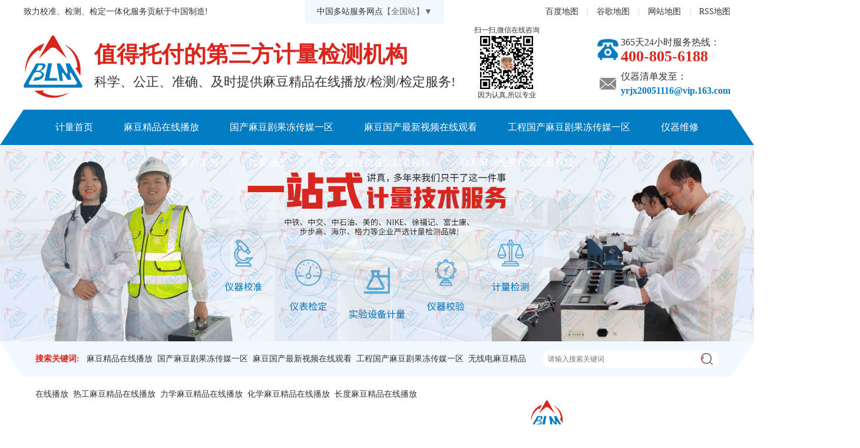

--- FILE ---
content_type: text/html; charset=utf-8
request_url: http://www.cqdmsoft.com/gcyqjd/jcyqjd/
body_size: 38614
content:
<!DOCTYPE html PUBLIC "-//W3C//DTD XHTML 1.0 Transitional//EN" "http://www.w3.org/TR/xhtml1/DTD/xhtml1-transitional.dtd">
<html xmlns="http://www.w3.org/1999/xhtml">
<head>
<meta name="baidu-site-verification" content="zf75uWamRu" />
<meta http-equiv="Content-Type" content="text/html; charset=utf-8" />
<meta http-equiv="X-UA-Compatible" content="IE=edge">
<title>建材&#22269;&#20135;&#40635;&#35910;&#21095;&#26524;&#20923;&#20256;&#23186;&#19968;&#21306;|校准|校验|检测|维修服务认准30余载&#40635;&#35910;&#20813;&#36153;&#22312;&#32447;&#35266;&#30475;&#35270;&#39057;计量|值得托付-第三方计量检测机构</title>
<link rel="canonical" href="http://www.cqdmsoft.com/gcyqjd/jcyqjd/"/>
<meta name="mobile-agent" content="format=[wml|xhtml|html5];url=http://m.cqdmsoft.com/gcyqjd/jcyqjd/" />
<link href="http://m.cqdmsoft.com/gcyqjd/jcyqjd/" rel="alternate" media="only screen and (max-width: 640px)" />
<meta http-equiv="Cache-Control" content="no-siteapp" />
<meta http-equiv="Cache-Control" content="no-transform" />
<meta name="applicable-device" content="pc,mobile">
<meta name="MobileOptimized" content="width" />
<meta name="HandheldFriendly" content="true" />
<meta name="viewport" content="width=device-width,initial-scale=1.0, minimum-scale=1.0, maximum-scale=1.0, user-scalable=no" />
<meta name="keywords" content="建材&#22269;&#20135;&#40635;&#35910;&#21095;&#26524;&#20923;&#20256;&#23186;&#19968;&#21306;,建材&#40635;&#35910;&#31934;&#21697;&#22312;&#32447;&#25773;&#25918;,建材仪器校验,建材仪器校正,建材仪器检测,建材仪器维修" />
<meta name="description" content="30余载建材&#22269;&#20135;&#40635;&#35910;&#21095;&#26524;&#20923;&#20256;&#23186;&#19968;&#21306;,建材&#40635;&#35910;&#31934;&#21697;&#22312;&#32447;&#25773;&#25918;,建材仪器校验,建材仪器校正,建材仪器检测,建材仪器维修技术疑难杂症一站式服务全部搞定,免下厂服务费,10万客户好评!出具国际认可的法定校准检定证书.校准/检测/检定报告具有权威性、可靠性、公正性,值得托付!" />
<meta http-equiv="Cache-Control" content="no-transform" />
<meta http-equiv="Cache-Control" content="no-siteapp" />
<meta http-equiv="mobiles-agent" content="format=xhtml;url=http://m.cqdmsoft.com">
<script type="text/javascript">if(window.locations.toString().indexOf('pref=padindex') !=-1){}else{if(/AppleWebKit.*mobiles/i.test(navigator.userAgent) ||(/midps|SymbianOS|NOKIA|SAMSUNG|LG|NEC|TCL|Alcatel|BIRD|DBTEL|Dopod|PHILIPS|HAIER|LENOVO|MOT-|Nokia|SonyEricsson|SIE-|Amoi|ZTE/.test(navigator.userAgent))){if(window.locations.href.indexOf("?mobiles")<0){try{if(/androids|Windows phones|weboses|iphoness|ipods|BlackBerry/i.test(navigator.userAgent)){window.locations.href="http://m.cqdmsoft.com/list.php?tid=118";}else if(/ipads/i.test(navigator.userAgent)){}else{}}catch(e){}}}}</script>
<link rel="shortcut icon" href="/favicon.ico">
<link rel="stylesheet" type="text/css" href="/skin/css/font-awesome.min.css"/>
<link rel="stylesheet" type="text/css" href="/skin/css/public.css"/>
<link rel="stylesheet" type="text/css" href="/skin/css/service.css"/>
<script type="text/javascript" src="/skin/js/jquery.min.js"></script>
<script type="text/javascript" src="/skin/js/jquery.SuperSlide.2.1.1.js"></script>
<base target="_blank">
<script>$(function(){$(window).scroll(function() {if($(window).scrollTop()>=250){$(".nav").addClass("fixedNav");}else{$(".nav").removeClass("fixedNav");}
});});</script>
</head>
<body ondragstart="window.event.returnValue=false" oncontextmenu="window.event.returnValue=false" onselectstart="event.returnValue=false">
<div id="d6f1b18140" class="top wrap clearfix">
<div id="d6f1b18140" class="top_txt l">致力校准、检测、检定一体化服务贡献于中国制造!</div>
<div id="d6f1b18140" class="web">
<span>中国多站服务网点</span>
<div id="d6f1b18140" class="city">
<span>【全国站】▼</span>
<div id="d6f1b18140" class="con">
<p><span>华东 | 华南 | 华西 | 华北 | 华中 </span><a id="d6f1b18140" href="/index.html">【全国站】</a></p>
<i>请选择您要切换的城市：</i>
<dl>
<dt>华北：</dt>
<dd>
<a id="d6f1b18140" href="/index.html" target="_blank">北京</a>
<a id="d6f1b18140" href="/index.html" target="_blank">太原</a>
</dd>
</dl>
<dl>
<dt>华中：</dt>
<dd>
<a id="d6f1b18140" href="/index.html" target="_blank">郑州</a>
<a id="d6f1b18140" href="/index.html" target="_blank">武汉</a>
<a id="d6f1b18140" href="/index.html" target="_blank">长沙</a>
</dd>
</dl>
<dl>
<dt>华东：</dt>
<dd>
<a id="d6f1b18140" href="/index.html" target="_blank">上海</a>
<a id="d6f1b18140" href="/index.html" target="_blank">南京</a>
<a id="d6f1b18140" href="/index.html" target="_blank">杭州</a>
<a id="d6f1b18140" href="/index.html" target="_blank">合肥</a>
<a id="d6f1b18140" href="/index.html" target="_blank">泉州</a>
<a id="d6f1b18140" href="/index.html" target="_blank">南昌</a>
</dd>
</dl>
<dl>
<dt>华南：</dt>
<dd>
<a id="d6f1b18140" href="/index.html" target="_blank">深圳</a>
<a id="d6f1b18140" href="/index.html" target="_blank">广州</a>
<a id="d6f1b18140" href="/index.html" target="_blank">佛山</a>
<a id="d6f1b18140" href="/index.html" target="_blank">中山</a>
<a id="d6f1b18140" href="/index.html" target="_blank">东莞</a>
<a id="d6f1b18140" href="/index.html" target="_blank">南宁</a>
</dd>
</dl>
<dl>
<dt>西部：</dt>
<dd>
<a id="d6f1b18140" href="/index.html" target="_blank">重庆</a>
<a id="d6f1b18140" href="/index.html" target="_blank">成都</a>
<a id="d6f1b18140" href="/index.html" target="_blank">昆明</a>
<a id="d6f1b18140" href="/index.html" target="_blank">西安</a>
</dd>
</dl>
</div>
</div>
</div>
<div id="d6f1b18140" class="sitemap r">
<a id="d6f1b18140" href="/baidumap.xml" target="_blank">百度地图</a>
<span>|</span>
<a id="d6f1b18140" href="/sitemap.xml" target="_blank">谷歌地图</a>
<span>|</span>
<a id="d6f1b18140" href="/data/sitemap.html" target="_blank">网站地图</a>
<span>|</span>
<a id="d6f1b18140" href="/data/rssmap.html" target="_blank">RSS地图</a>
</div>
</div>
<div id="d6f1b18140" class="header wrap clearfix por">
<div id="d6f1b18140" class="logo l">
<a id="d6f1b18140" href="/index.html" title="计量检测"><img title="计量检测" alt="计量检测" src="/skin/images/logo.png"/></a>
</div>
<div id="d6f1b18140" class="txt l">
<h2>值得托付的第三方计量检测机构</h2>
<p>科学、公正、准确、及时提供&#40635;&#35910;&#31934;&#21697;&#22312;&#32447;&#25773;&#25918;/检测/检定服务!</p>
</div>
<div id="d6f1b18140" class="tel r">
<p>365天24小时服务热线：<span>400-805-6188</span></p>
<p class="mail">仪器清单发至：<span>yrjx20051116@vip.163.com</span></p>
</div>
<div id="d6f1b18140" class="header_code"><span>扫一扫,微信在线咨询</span><img src="/skin/images/wx7.png"><span>因为认真,所以专业</span></div>
</div>
<div id="d6f1b18140" class="nav clearfix" id="nav">
<ul class="wrap clearfix tc">
<li id="d6f1b18140" class="nLi">
<h3><a id="d6f1b18140" href="/index.html" title="计量首页">计量首页</a></h3>
</li>
<li id="d6f1b18140" class="nLi">
<h3><a id="d6f1b18140" href="/yqjz/" title="&#40635;&#35910;&#31934;&#21697;&#22312;&#32447;&#25773;&#25918;">&#40635;&#35910;&#31934;&#21697;&#22312;&#32447;&#25773;&#25918;</a></h3>
<div id="d6f1b18140" class="sub">
<ul class="nav_service wrap clearfix tc">
<li><a id="d6f1b18140" href="/yqjz/wxdyqjz/" title="无线电&#40635;&#35910;&#31934;&#21697;&#22312;&#32447;&#25773;&#25918;"><img title="无线电&#40635;&#35910;&#31934;&#21697;&#22312;&#32447;&#25773;&#25918;" alt="无线电&#40635;&#35910;&#31934;&#21697;&#22312;&#32447;&#25773;&#25918;" src="/uploads/210317/1-21031G40414W3.jpg"/>无线电&#40635;&#35910;&#31934;&#21697;&#22312;&#32447;&#25773;&#25918;</a></li>
<li><a id="d6f1b18140" href="/yqjz/rgyqjz/" title="热工&#40635;&#35910;&#31934;&#21697;&#22312;&#32447;&#25773;&#25918;"><img title="热工&#40635;&#35910;&#31934;&#21697;&#22312;&#32447;&#25773;&#25918;" alt="热工&#40635;&#35910;&#31934;&#21697;&#22312;&#32447;&#25773;&#25918;" src="/uploads/210317/1-21031G40F3C4.jpg"/>热工&#40635;&#35910;&#31934;&#21697;&#22312;&#32447;&#25773;&#25918;</a></li>
<li><a id="d6f1b18140" href="/yqjz/lxyqjz/" title="力学&#40635;&#35910;&#31934;&#21697;&#22312;&#32447;&#25773;&#25918;"><img title="力学&#40635;&#35910;&#31934;&#21697;&#22312;&#32447;&#25773;&#25918;" alt="力学&#40635;&#35910;&#31934;&#21697;&#22312;&#32447;&#25773;&#25918;" src="/uploads/210317/1-21031G40S5407.jpg"/>力学&#40635;&#35910;&#31934;&#21697;&#22312;&#32447;&#25773;&#25918;</a></li>
<li><a id="d6f1b18140" href="/yqjz/gcyqjz/" title="化学&#40635;&#35910;&#31934;&#21697;&#22312;&#32447;&#25773;&#25918;"><img title="化学&#40635;&#35910;&#31934;&#21697;&#22312;&#32447;&#25773;&#25918;" alt="化学&#40635;&#35910;&#31934;&#21697;&#22312;&#32447;&#25773;&#25918;" src="/uploads/210317/1-21031G409234E.jpg"/>化学&#40635;&#35910;&#31934;&#21697;&#22312;&#32447;&#25773;&#25918;</a></li>
<li><a id="d6f1b18140" href="/yqjz/cdyqjz/" title="长度&#40635;&#35910;&#31934;&#21697;&#22312;&#32447;&#25773;&#25918;"><img title="长度&#40635;&#35910;&#31934;&#21697;&#22312;&#32447;&#25773;&#25918;" alt="长度&#40635;&#35910;&#31934;&#21697;&#22312;&#32447;&#25773;&#25918;" src="/uploads/210317/1-21031G41040Q9.jpg"/>长度&#40635;&#35910;&#31934;&#21697;&#22312;&#32447;&#25773;&#25918;</a></li>
<li><a id="d6f1b18140" href="/yqjz/dcyqjz/" title="电磁&#40635;&#35910;&#31934;&#21697;&#22312;&#32447;&#25773;&#25918;"><img title="电磁&#40635;&#35910;&#31934;&#21697;&#22312;&#32447;&#25773;&#25918;" alt="电磁&#40635;&#35910;&#31934;&#21697;&#22312;&#32447;&#25773;&#25918;" src="/uploads/210317/1-21031G4112R35.jpg"/>电磁&#40635;&#35910;&#31934;&#21697;&#22312;&#32447;&#25773;&#25918;</a></li>
<li><a id="d6f1b18140" href="/yqjz/dlfsyqjz/" title="电离辐射&#40635;&#35910;&#31934;&#21697;&#22312;&#32447;&#25773;&#25918;"><img title="电离辐射&#40635;&#35910;&#31934;&#21697;&#22312;&#32447;&#25773;&#25918;" alt="电离辐射&#40635;&#35910;&#31934;&#21697;&#22312;&#32447;&#25773;&#25918;" src="/uploads/210317/1-21031G4122O93.jpg"/>电离辐射&#40635;&#35910;&#31934;&#21697;&#22312;&#32447;&#25773;&#25918;</a></li>
<li><a id="d6f1b18140" href="/yqjz/sxyqjz/" title="声学&#40635;&#35910;&#31934;&#21697;&#22312;&#32447;&#25773;&#25918;"><img title="声学&#40635;&#35910;&#31934;&#21697;&#22312;&#32447;&#25773;&#25918;" alt="声学&#40635;&#35910;&#31934;&#21697;&#22312;&#32447;&#25773;&#25918;" src="/uploads/210317/1-21031G4131DK.jpg"/>声学&#40635;&#35910;&#31934;&#21697;&#22312;&#32447;&#25773;&#25918;</a></li>
<li><a id="d6f1b18140" href="/yqjz/gxyqjz/" title="光学&#40635;&#35910;&#31934;&#21697;&#22312;&#32447;&#25773;&#25918;"><img title="光学&#40635;&#35910;&#31934;&#21697;&#22312;&#32447;&#25773;&#25918;" alt="光学&#40635;&#35910;&#31934;&#21697;&#22312;&#32447;&#25773;&#25918;" src="/uploads/210317/1-21031G414291E.jpg"/>光学&#40635;&#35910;&#31934;&#21697;&#22312;&#32447;&#25773;&#25918;</a></li>
<li><a id="d6f1b18140" href="/yqjz/plyqjz/" title="时间频率&#40635;&#35910;&#31934;&#21697;&#22312;&#32447;&#25773;&#25918;"><img title="时间频率&#40635;&#35910;&#31934;&#21697;&#22312;&#32447;&#25773;&#25918;" alt="时间频率&#40635;&#35910;&#31934;&#21697;&#22312;&#32447;&#25773;&#25918;" src="/uploads/210317/1-21031G41520R2.jpg"/>时间频率&#40635;&#35910;&#31934;&#21697;&#22312;&#32447;&#25773;&#25918;</a></li>
</ul>
</div>
</li>
<li id="d6f1b18140" class="nLi">
<h3><a id="d6f1b18140" href="/yqjd/" title="&#22269;&#20135;&#40635;&#35910;&#21095;&#26524;&#20923;&#20256;&#23186;&#19968;&#21306;">&#22269;&#20135;&#40635;&#35910;&#21095;&#26524;&#20923;&#20256;&#23186;&#19968;&#21306;</a></h3>
<div id="d6f1b18140" class="sub">
<ul class="nav_service wrap clearfix tc">
<li><a id="d6f1b18140" href="/yqjd/lxyqjd/" title="力学&#22269;&#20135;&#40635;&#35910;&#21095;&#26524;&#20923;&#20256;&#23186;&#19968;&#21306;"><img title="力学&#22269;&#20135;&#40635;&#35910;&#21095;&#26524;&#20923;&#20256;&#23186;&#19968;&#21306;" alt="力学&#22269;&#20135;&#40635;&#35910;&#21095;&#26524;&#20923;&#20256;&#23186;&#19968;&#21306;" src="/uploads/210317/1-21031G41A1503.jpg"/>力学&#22269;&#20135;&#40635;&#35910;&#21095;&#26524;&#20923;&#20256;&#23186;&#19968;&#21306;</a></li>
<li><a id="d6f1b18140" href="/yqjd/sysbjd/" title="几何量&#22269;&#20135;&#40635;&#35910;&#21095;&#26524;&#20923;&#20256;&#23186;&#19968;&#21306;"><img title="几何量&#22269;&#20135;&#40635;&#35910;&#21095;&#26524;&#20923;&#20256;&#23186;&#19968;&#21306;" alt="几何量&#22269;&#20135;&#40635;&#35910;&#21095;&#26524;&#20923;&#20256;&#23186;&#19968;&#21306;" src="/uploads/210317/1-21031G41PC19.jpg"/>几何量&#22269;&#20135;&#40635;&#35910;&#21095;&#26524;&#20923;&#20256;&#23186;&#19968;&#21306;</a></li>
<li><a id="d6f1b18140" href="/yqjd/hqjz/" title="地磅衡器检定"><img title="地磅衡器检定" alt="地磅衡器检定" src="/uploads/210317/1-21031G41TN38.jpg"/>地磅衡器检定</a></li>
<li><a id="d6f1b18140" href="/yqjd/lljjd/" title="流量计检定"><img title="流量计检定" alt="流量计检定" src="/uploads/210317/1-21031G41959510.jpg"/>流量计检定</a></li>
<li><a id="d6f1b18140" href="/yqjd/gdsysbjd/" title="工地试验设备检定"><img title="工地试验设备检定" alt="工地试验设备检定" src="/uploads/210317/1-21031G42049440.jpg"/>工地试验设备检定</a></li>
<li><a id="d6f1b18140" href="/yqjd/dlyqjd/" title="电力&#22269;&#20135;&#40635;&#35910;&#21095;&#26524;&#20923;&#20256;&#23186;&#19968;&#21306;"><img title="电力&#22269;&#20135;&#40635;&#35910;&#21095;&#26524;&#20923;&#20256;&#23186;&#19968;&#21306;" alt="电力&#22269;&#20135;&#40635;&#35910;&#21095;&#26524;&#20923;&#20256;&#23186;&#19968;&#21306;" src="/uploads/210317/1-21031G421543R.jpg"/>电力&#22269;&#20135;&#40635;&#35910;&#21095;&#26524;&#20923;&#20256;&#23186;&#19968;&#21306;</a></li>
<li><a id="d6f1b18140" href="/yqjd/dxyqjd/" title="电学&#22269;&#20135;&#40635;&#35910;&#21095;&#26524;&#20923;&#20256;&#23186;&#19968;&#21306;"><img title="电学&#22269;&#20135;&#40635;&#35910;&#21095;&#26524;&#20923;&#20256;&#23186;&#19968;&#21306;" alt="电学&#22269;&#20135;&#40635;&#35910;&#21095;&#26524;&#20923;&#20256;&#23186;&#19968;&#21306;" src="/uploads/210317/1-21031G4222B95.jpg"/>电学&#22269;&#20135;&#40635;&#35910;&#21095;&#26524;&#20923;&#20256;&#23186;&#19968;&#21306;</a></li>
<li><a id="d6f1b18140" href="/yqjd/hxyqjd/" title="化学&#22269;&#20135;&#40635;&#35910;&#21095;&#26524;&#20923;&#20256;&#23186;&#19968;&#21306;"><img title="化学&#22269;&#20135;&#40635;&#35910;&#21095;&#26524;&#20923;&#20256;&#23186;&#19968;&#21306;" alt="化学&#22269;&#20135;&#40635;&#35910;&#21095;&#26524;&#20923;&#20256;&#23186;&#19968;&#21306;" src="/uploads/210317/1-21031G4233ab.jpg"/>化学&#22269;&#20135;&#40635;&#35910;&#21095;&#26524;&#20923;&#20256;&#23186;&#19968;&#21306;</a></li>
<li><a id="d6f1b18140" href="/yqjd/rgyqjd/" title="热工&#22269;&#20135;&#40635;&#35910;&#21095;&#26524;&#20923;&#20256;&#23186;&#19968;&#21306;"><img title="热工&#22269;&#20135;&#40635;&#35910;&#21095;&#26524;&#20923;&#20256;&#23186;&#19968;&#21306;" alt="热工&#22269;&#20135;&#40635;&#35910;&#21095;&#26524;&#20923;&#20256;&#23186;&#19968;&#21306;" src="/uploads/210317/1-21031G42419302.jpg"/>热工&#22269;&#20135;&#40635;&#35910;&#21095;&#26524;&#20923;&#20256;&#23186;&#19968;&#21306;</a></li>
<li><a id="d6f1b18140" href="/yqjd/ylyqjd/" title="医疗&#22269;&#20135;&#40635;&#35910;&#21095;&#26524;&#20923;&#20256;&#23186;&#19968;&#21306;"><img title="医疗&#22269;&#20135;&#40635;&#35910;&#21095;&#26524;&#20923;&#20256;&#23186;&#19968;&#21306;" alt="医疗&#22269;&#20135;&#40635;&#35910;&#21095;&#26524;&#20923;&#20256;&#23186;&#19968;&#21306;" src="/uploads/210317/1-21031G42522N9.jpg"/>医疗&#22269;&#20135;&#40635;&#35910;&#21095;&#26524;&#20923;&#20256;&#23186;&#19968;&#21306;</a></li>
</ul>
</div>
</li>
<li id="d6f1b18140" class="nLi">
<h3><a id="d6f1b18140" href="/jljz/" title="&#40635;&#35910;&#22269;&#20135;&#26368;&#26032;&#35270;&#39057;&#22312;&#32447;&#35266;&#30475;">&#40635;&#35910;&#22269;&#20135;&#26368;&#26032;&#35270;&#39057;&#22312;&#32447;&#35266;&#30475;</a></h3>
<div id="d6f1b18140" class="sub">
<ul class="nav_service wrap clearfix tc">
<li><a id="d6f1b18140" href="/jljz/hxyqjz/" title="化学仪器计量"><img title="化学仪器计量" alt="化学仪器计量" src="/uploads/210317/1-21031G42A0322.jpg"/>化学仪器计量</a></li>
<li><a id="d6f1b18140" href="/jljz/wslljjz/" title="污水流量计校准"><img title="污水流量计校准" alt="污水流量计校准" src="/uploads/210317/1-21031G42JB06.jpg"/>污水流量计校准</a></li>
<li><a id="d6f1b18140" href="/jljz/dcyqjz/" title="电磁仪器计量"><img title="电磁仪器计量" alt="电磁仪器计量" src="/uploads/210317/1-21031G42S0150.jpg"/>电磁仪器计量</a></li>
<li><a id="d6f1b18140" href="/jljz/dxjljz/" title="电学仪器计量"><img title="电学仪器计量" alt="电学仪器计量" src="/uploads/210317/1-21031G42935607.jpg"/>电学仪器计量</a></li>
<li><a id="d6f1b18140" href="/jljz/wdjljz/" title="温度仪器计量"><img title="温度仪器计量" alt="温度仪器计量" src="/uploads/210317/1-21031G43011A0.jpg"/>温度仪器计量</a></li>
<li><a id="d6f1b18140" href="/jljz/gxyqjl/" title="光学仪器计量"><img title="光学仪器计量" alt="光学仪器计量" src="/uploads/210317/1-21031G43119615.jpg"/>光学仪器计量</a></li>
<li><a id="d6f1b18140" href="/jljz/cdjljz/" title="几何量仪器计量"><img title="几何量仪器计量" alt="几何量仪器计量" src="/uploads/210317/1-21031G4315D29.jpg"/>几何量仪器计量</a></li>
<li><a id="d6f1b18140" href="/jljz/lxyqjl/" title="力学仪器计量"><img title="力学仪器计量" alt="力学仪器计量" src="/uploads/210317/1-21031G43301202.jpg"/>力学仪器计量</a></li>
<li><a id="d6f1b18140" href="/jljz/pvyqjl/" title="时间频率仪器计量"><img title="时间频率仪器计量" alt="时间频率仪器计量" src="/uploads/210317/1-21031G4334E15.jpg"/>时间频率仪器计量</a></li>
<li><a id="d6f1b18140" href="/jljz/wxdyqjl/" title="无线电仪器计量"><img title="无线电仪器计量" alt="无线电仪器计量" src="/uploads/210317/1-21031G43502126.jpg"/>无线电仪器计量</a></li>
</ul>
</div>
</li>
<li id="d6f1b18140" class="nLi">
<h3><a id="d6f1b18140" href="/gcyqjd/" title="工程&#22269;&#20135;&#40635;&#35910;&#21095;&#26524;&#20923;&#20256;&#23186;&#19968;&#21306;">工程&#22269;&#20135;&#40635;&#35910;&#21095;&#26524;&#20923;&#20256;&#23186;&#19968;&#21306;</a></h3>
<div id="d6f1b18140" class="sub">
<ul class="nav_service wrap clearfix tc">
<li><a id="d6f1b18140" href="/gcyqjd/tlyqjd/" title="铁路试验&#22269;&#20135;&#40635;&#35910;&#21095;&#26524;&#20923;&#20256;&#23186;&#19968;&#21306;"><img title="铁路试验&#22269;&#20135;&#40635;&#35910;&#21095;&#26524;&#20923;&#20256;&#23186;&#19968;&#21306;" alt="铁路试验&#22269;&#20135;&#40635;&#35910;&#21095;&#26524;&#20923;&#20256;&#23186;&#19968;&#21306;" src="/uploads/210317/1-21031G4362c37.jpg"/>铁路试验&#22269;&#20135;&#40635;&#35910;&#21095;&#26524;&#20923;&#20256;&#23186;&#19968;&#21306;</a></li>
<li><a id="d6f1b18140" href="/gcyqjd/glyqjd/" title="公路仪器设备检定"><img title="公路仪器设备检定" alt="公路仪器设备检定" src="/uploads/210317/1-21031G43J31Q.jpg"/>公路仪器设备检定</a></li>
<li><a id="d6f1b18140" href="/gcyqjd/jzyqjy/" title="建筑工程&#22269;&#20135;&#40635;&#35910;&#21095;&#26524;&#20923;&#20256;&#23186;&#19968;&#21306;"><img title="建筑工程&#22269;&#20135;&#40635;&#35910;&#21095;&#26524;&#20923;&#20256;&#23186;&#19968;&#21306;" alt="建筑工程&#22269;&#20135;&#40635;&#35910;&#21095;&#26524;&#20923;&#20256;&#23186;&#19968;&#21306;" src="/uploads/210317/1-21031G43Q94M.jpg"/>建筑工程&#22269;&#20135;&#40635;&#35910;&#21095;&#26524;&#20923;&#20256;&#23186;&#19968;&#21306;</a></li>
<li><a id="d6f1b18140" href="/gcyqjd/qjdjdjz/" title="千斤顶检定校准"><img title="千斤顶检定校准" alt="千斤顶检定校准" src="/uploads/210317/1-21031G43919411.jpg"/>千斤顶检定校准</a></li>
<li><a id="d6f1b18140" href="/gcyqjd/jbzjd/" title="搅拌站检定"><img title="搅拌站检定" alt="搅拌站检定" src="/uploads/210317/1-21031G43953336.jpg"/>搅拌站检定</a></li>
<li><a id="d6f1b18140" href="/gcyqjd/gcyqjd/" title="工厂&#22269;&#20135;&#40635;&#35910;&#21095;&#26524;&#20923;&#20256;&#23186;&#19968;&#21306;"><img title="工厂&#22269;&#20135;&#40635;&#35910;&#21095;&#26524;&#20923;&#20256;&#23186;&#19968;&#21306;" alt="工厂&#22269;&#20135;&#40635;&#35910;&#21095;&#26524;&#20923;&#20256;&#23186;&#19968;&#21306;" src="/uploads/210317/1-21031G4404U40.jpg"/>工厂&#22269;&#20135;&#40635;&#35910;&#21095;&#26524;&#20923;&#20256;&#23186;&#19968;&#21306;</a></li>
<li><a id="d6f1b18140" href="/gcyqjd/gdjtyqjd/" title="轨道交通&#22269;&#20135;&#40635;&#35910;&#21095;&#26524;&#20923;&#20256;&#23186;&#19968;&#21306;"><img title="轨道交通&#22269;&#20135;&#40635;&#35910;&#21095;&#26524;&#20923;&#20256;&#23186;&#19968;&#21306;" alt="轨道交通&#22269;&#20135;&#40635;&#35910;&#21095;&#26524;&#20923;&#20256;&#23186;&#19968;&#21306;" src="/uploads/210317/1-21031G44125234.jpg"/>轨道交通&#22269;&#20135;&#40635;&#35910;&#21095;&#26524;&#20923;&#20256;&#23186;&#19968;&#21306;</a></li>
<li><a id="d6f1b18140" href="/gcyqjd/jcyqjd/" title="建材&#22269;&#20135;&#40635;&#35910;&#21095;&#26524;&#20923;&#20256;&#23186;&#19968;&#21306;"><img title="建材&#22269;&#20135;&#40635;&#35910;&#21095;&#26524;&#20923;&#20256;&#23186;&#19968;&#21306;" alt="建材&#22269;&#20135;&#40635;&#35910;&#21095;&#26524;&#20923;&#20256;&#23186;&#19968;&#21306;" src="/uploads/210317/1-21031G44230b5.jpg"/>建材&#22269;&#20135;&#40635;&#35910;&#21095;&#26524;&#20923;&#20256;&#23186;&#19968;&#21306;</a></li>
<li><a id="d6f1b18140" href="/gcyqjd/ylyqjd/" title="医疗仪器设备检定"><img title="医疗仪器设备检定" alt="医疗仪器设备检定" src="/uploads/210317/1-21031G44309191.jpg"/>医疗仪器设备检定</a></li>
<li><a id="d6f1b18140" href="/gcyqjd/zzyyqjd/" title="制造业&#22269;&#20135;&#40635;&#35910;&#21095;&#26524;&#20923;&#20256;&#23186;&#19968;&#21306;"><img title="制造业&#22269;&#20135;&#40635;&#35910;&#21095;&#26524;&#20923;&#20256;&#23186;&#19968;&#21306;" alt="制造业&#22269;&#20135;&#40635;&#35910;&#21095;&#26524;&#20923;&#20256;&#23186;&#19968;&#21306;" src="/uploads/210317/1-21031G44414329.jpg"/>制造业&#22269;&#20135;&#40635;&#35910;&#21095;&#26524;&#20923;&#20256;&#23186;&#19968;&#21306;</a></li>
</ul>
</div>
</li>
<li id="d6f1b18140" class="nLi">
<h3><a id="d6f1b18140" href="/yqwx/" title="仪器维修">仪器维修</a></h3>
<div id="d6f1b18140" class="sub">
<ul class="nav_service wrap clearfix tc">
<li><a id="d6f1b18140" href="/yqwx/stfyqwx/" title="斯坦福牛顿仪器维修"><img title="斯坦福牛顿仪器维修" alt="斯坦福牛顿仪器维修" src="/uploads/210317/1-21031G505043V.jpg"/>斯坦福牛顿仪器维修</a></li>
<li><a id="d6f1b18140" href="/yqwx/ajlyqwx/" title="安捷伦Agilent仪器维修"><img title="安捷伦Agilent仪器维修" alt="安捷伦Agilent仪器维修" src="/uploads/210317/1-21031G4454U92.jpg"/>安捷伦Agilent仪器维修</a></li>
<li><a id="d6f1b18140" href="/yqwx/alyqwx/" title="安立Anritsu仪器维修"><img title="安立Anritsu仪器维修" alt="安立Anritsu仪器维修" src="/uploads/210317/1-21031G44J04X.jpg"/>安立Anritsu仪器维修</a></li>
<li><a id="d6f1b18140" href="/yqwx/flkyqwx/" title="福禄克FLUKE仪器维修"><img title="福禄克FLUKE仪器维修" alt="福禄克FLUKE仪器维修" src="/uploads/210317/1-21031G44U91R.jpg"/>福禄克FLUKE仪器维修</a></li>
<li><a id="d6f1b18140" href="/yqwx/hpyqwx/" title="惠普HP仪器维修"><img title="惠普HP仪器维修" alt="惠普HP仪器维修" src="/uploads/210317/1-21031G45110922.jpg"/>惠普HP仪器维修</a></li>
<li><a id="d6f1b18140" href="/yqwx/jslyqwx/" title="吉时利Keithley仪器维修"><img title="吉时利Keithley仪器维修" alt="吉时利Keithley仪器维修" src="/uploads/210317/1-21031G4530O34.jpg"/>吉时利Keithley仪器维修</a></li>
<li><a id="d6f1b18140" href="/yqwx/lkyqwx/" title="力科Lecory仪器维修"><img title="力科Lecory仪器维修" alt="力科Lecory仪器维修" src="/uploads/210317/1-21031G45450H3.jpg"/>力科Lecory仪器维修</a></li>
<li><a id="d6f1b18140" href="/yqwx/rsyqwx/" title="罗德与施瓦茨仪器维修"><img title="罗德与施瓦茨仪器维修" alt="罗德与施瓦茨仪器维修" src="/uploads/210317/1-21031G456193V.jpg"/>罗德与施瓦茨仪器维修</a></li>
<li><a id="d6f1b18140" href="/yqwx/sdyqwx/" title="是德Keysight仪器维修"><img title="是德Keysight仪器维修" alt="是德Keysight仪器维修" src="/uploads/210317/1-21031G500294b.jpg"/>是德Keysight仪器维修</a></li>
<li><a id="d6f1b18140" href="/yqwx/tkyqwx/" title="泰克Tektronics仪器维修"><img title="泰克Tektronics仪器维修" alt="泰克Tektronics仪器维修" src="/uploads/210317/1-21031G50645121.jpg"/>泰克Tektronics仪器维修</a></li>
</ul>
</div>
</li>
<li id="d6f1b18140" class="nLi">
<h3><a id="d6f1b18140" href="/case/" title="客户案例">客户案例</a></h3>
<div id="d6f1b18140" class="sub">
<ul class="nav_case wrap clearfix tc">
<li><a id="d6f1b18140" href="/gdjt/" title="轨道"><i class="fa fa-road"></i>轨道</a></li><li><a id="d6f1b18140" href="/gljt/" title="交通"><i class="fa fa-bus"></i>交通</a></li><li><a id="d6f1b18140" href="/tdjt/" title="铁路"><i class="fa fa-subway"></i>铁路</a></li><li><a id="d6f1b18140" href="/hkhy/" title="航空"><i class="fa fa-space-shuttle"></i>航空</a></li><li><a id="d6f1b18140" href="/jzhy/" title="建筑"><i class="fa fa-building"></i>建筑</a></li><li><a id="d6f1b18140" href="/jchy/" title="建材"><i class="fa fa-cubes"></i>建材</a></li><li><a id="d6f1b18140" href="/tynzpy/" title="智能"><i class="fa fa-modx"></i>智能</a></li><li><a id="d6f1b18140" href="/nykjy/" title="能源"><i class="fa fa-medium"></i>能源</a></li><li><a id="d6f1b18140" href="/swhy/" title="生物"><i class="fa fa-joomla"></i>生物</a></li><li><a id="d6f1b18140" href="/hxhy/" title="化学"><i class="fa fa-flask"></i>化学</a></li><li><a id="d6f1b18140" href="/dzhy/" title="地质"><i class="fa fa-area-chart"></i>地质</a></li><li><a id="d6f1b18140" href="/yjhy/" title="冶金"><i class="fa fa-fire"></i>冶金</a></li><li><a id="d6f1b18140" href="/qchy/" title="汽车"><i class="fa fa-car"></i>汽车</a></li><li><a id="d6f1b18140" href="/hzcpy/" title="美容"><i class="fa fa-gitlab"></i>美容</a></li><li><a id="d6f1b18140" href="/jcjsy/" title="检测"><i class="fa fa-crosshairs"></i>检测</a></li><li><a id="d6f1b18140" href="/dlhy/" title="电力"><i class="fa fa-bolt"></i>电力</a></li><li><a id="d6f1b18140" href="/dzkjy/" title="电子"><i class="fa fa-sliders"></i>电子</a></li><li><a id="d6f1b18140" href="/txhy/" title="通讯"><i class="fa fa-feed"></i>通讯</a></li><li><a id="d6f1b18140" href="/dczpy/" title="电器"><i class="fa fa-microchip"></i>电器</a></li><li><a id="d6f1b18140" href="/gdcy/" title="照明"><i class="fa fa-lightbulb-o"></i>照明</a></li><li><a id="d6f1b18140" href="/wjjphy/" title="五金"><i class="fa fa-wrench"></i>五金</a></li><li><a id="d6f1b18140" href="/jxsbsc/" title="机械"><i class="fa fa-cogs"></i>机械</a></li><li><a id="d6f1b18140" href="/sphy/" title="食品"><i class="fa fa-cutlery"></i>食品</a></li><li><a id="d6f1b18140" href="/syhy/" title="石油"><i class="fa fa-filter"></i>石油</a></li><li><a id="d6f1b18140" href="/hghy/" title="化工"><i class="fa fa-flask"></i>化工</a></li><li><a id="d6f1b18140" href="/jjscy/" title="家居"><i class="fa fa-codepen"></i>家居</a></li><li><a id="d6f1b18140" href="/wjzzy/" title="玩具"><i class="fa fa-puzzle-piece"></i>玩具</a></li><li><a id="d6f1b18140" href="/xlhy/" title="鞋类"><i class="fa fa-th-list"></i>鞋类</a></li><li><a id="d6f1b18140" href="/fzhy/" title="纺织"><i class="fa fa-ioxhost"></i>纺织</a></li><li><a id="d6f1b18140" href="/pghy/" title="皮革"><i class="fa fa-suitcase"></i>皮革</a></li><li><a id="d6f1b18140" href="/fshy/" title="服饰"><i class="fa fa-black-tie"></i>服饰</a></li><li><a id="d6f1b18140" href="/sjjpy/" title="塑胶"><i class="fa fa-database"></i>塑胶</a></li><li><a id="d6f1b18140" href="/zphy/" title="纸品"><i class="fa fa-archive"></i>纸品</a></li><li><a id="d6f1b18140" href="/yshy/" title="印刷"><i class="fa fa-object-group"></i>印刷</a></li><li><a id="d6f1b18140" href="/zyhy/" title="制药"><i class="fa fa-eyedropper"></i>制药</a></li><li><a id="d6f1b18140" href="/zzhy/" title="造纸"><i class="fa fa-inbox"></i>造纸</a></li>
</ul>
</div>
</li>
<li id="d6f1b18140" class="nLi">
<h3><a id="d6f1b18140" href="/news/" title="计量动态">计量动态</a></h3>
<div id="d6f1b18140" class="sub">
<ul class="nav_news wrap clearfix tc">
<li><a id="d6f1b18140" href="/news/bldt/" title="&#40635;&#35910;&#20813;&#36153;&#22312;&#32447;&#35266;&#30475;&#35270;&#39057;动态"><img alt="&#40635;&#35910;&#20813;&#36153;&#22312;&#32447;&#35266;&#30475;&#35270;&#39057;动态" src="/uploads/210318/1-21031Q95134c9.jpg"/>&#40635;&#35910;&#20813;&#36153;&#22312;&#32447;&#35266;&#30475;&#35270;&#39057;动态</a></li><li><a id="d6f1b18140" href="/news/hyxy/" title="行业新闻"><img alt="行业新闻" src="/uploads/210318/1-21031Q95150118.jpg"/>行业新闻</a></li><li><a id="d6f1b18140" href="/news/ask/" title="在线解答"><img alt="在线解答" src="/uploads/210318/1-21031Q95210636.jpg"/>在线解答</a></li><li><a id="d6f1b18140" href="/news/jzxjs/" title="校准新技术"><img alt="校准新技术" src="/uploads/210318/1-21031Q95224945.jpg"/>校准新技术</a></li>
</ul>
</div>
</li>
<li id="d6f1b18140" class="nLi">
<h3><a id="d6f1b18140" href="/about/" title="关于&#40635;&#35910;&#20813;&#36153;&#22312;&#32447;&#35266;&#30475;&#35270;&#39057;">关于&#40635;&#35910;&#20813;&#36153;&#22312;&#32447;&#35266;&#30475;&#35270;&#39057;</a></h3>
<div id="d6f1b18140" class="sub">
<ul class="nav_about wrap clearfix tc">
<li><a id="d6f1b18140" href="/cert/" title="资质证书"><img alt="资质证书" src="/uploads/210318/1-21031Q94125526.jpg"/>资质证书</a></li>
<li><a id="d6f1b18140" href="/jlsys/" title="计量实验室"><img alt="计量实验室" src="/uploads/210318/1-21031Q94150931.jpg"/>计量实验室</a></li>
<li><a id="d6f1b18140" href="/zzjg/" title="组织架构"><img alt="组织架构" src="/uploads/210318/1-21031Q94211457.jpg"/>组织架构</a></li>
<li><a id="d6f1b18140" href="/qywh/" title="企业文化"><img alt="企业文化" src="/uploads/210318/1-21031Q94231T8.jpg"/>企业文化</a></li>
<li><a id="d6f1b18140" href="/youshi/" title="6大优势"><img alt="6大优势" src="/uploads/210318/1-21031Q9424D28.jpg"/>6大优势</a></li>
<li><a id="d6f1b18140" href="/gzxsm/" title="公正性声明"><img alt="公正性声明" src="/uploads/210318/1-21031Q94301B8.jpg"/>公正性声明</a></li>
<li><a id="d6f1b18140" href="/fwcn/" title="服务质量承诺"><img alt="服务质量承诺" src="/uploads/210318/1-21031Q94321922.jpg"/>服务质量承诺</a></li>
<li><a id="d6f1b18140" href="/service/" title="服务项目"><img alt="服务项目" src="/uploads/210318/1-21031Q943421B.jpg"/>服务项目</a></li>
<li><a id="d6f1b18140" href="/fwtx/" title="服务体系"><img alt="服务体系" src="/uploads/210318/1-21031Q943594G.jpg"/>服务体系</a></li>
<li><a id="d6f1b18140" href="/fwlc/" title="服务流程"><img alt="服务流程" src="/uploads/210318/1-21031Q94531M9.jpg"/>服务流程</a></li>
<li><a id="d6f1b18140" href="/sjlc/" title="送检流程"><img alt="送检流程" src="/uploads/210318/1-21031Q94602204.jpg"/>送检流程</a></li>
<li><a id="d6f1b18140" href="/wbjb/" title="舞弊举报"><img alt="舞弊举报" src="/uploads/210318/1-21031Q94640F7.jpg"/>舞弊举报</a></li>
<li><a id="d6f1b18140" href="/sxxz/" title="送修须知"><img alt="送修须知" src="/uploads/210318/1-21031Q94AU49.jpg"/>送修须知</a></li>
<li><a id="d6f1b18140" href="/zjlzc/" title="总经理致辞"><img alt="总经理致辞" src="/uploads/210318/1-21031Q94G6120.jpg"/>总经理致辞</a></li>
<li><a id="d6f1b18140" href="/bjln/" title="&#40635;&#35910;&#20813;&#36153;&#22312;&#32447;&#35266;&#30475;&#35270;&#39057;理念"><img alt="&#40635;&#35910;&#20813;&#36153;&#22312;&#32447;&#35266;&#30475;&#35270;&#39057;理念" src="/uploads/210318/1-21031Q94I4L4.jpg"/>&#40635;&#35910;&#20813;&#36153;&#22312;&#32447;&#35266;&#30475;&#35270;&#39057;理念</a></li>
<li><a id="d6f1b18140" href="/bjzr/" title="&#40635;&#35910;&#20813;&#36153;&#22312;&#32447;&#35266;&#30475;&#35270;&#39057;责任"><img alt="&#40635;&#35910;&#20813;&#36153;&#22312;&#32447;&#35266;&#30475;&#35270;&#39057;责任" src="/uploads/210318/1-21031Q94K1a4.jpg"/>&#40635;&#35910;&#20813;&#36153;&#22312;&#32447;&#35266;&#30475;&#35270;&#39057;责任</a></li>
<li><a id="d6f1b18140" href="/job/" title="人才招聘"><img alt="人才招聘" src="/uploads/210318/1-21031Q94Q0a1.jpg"/>人才招聘</a></li>
<li><a id="d6f1b18140" href="/jsjr/" title="技术加入&#40635;&#35910;&#20813;&#36153;&#22312;&#32447;&#35266;&#30475;&#35270;&#39057;"><img alt="技术加入&#40635;&#35910;&#20813;&#36153;&#22312;&#32447;&#35266;&#30475;&#35270;&#39057;" src="/uploads/210318/1-21031Q94RS19.jpg"/>技术加入&#40635;&#35910;&#20813;&#36153;&#22312;&#32447;&#35266;&#30475;&#35270;&#39057;</a></li>
<li><a id="d6f1b18140" href="/jltz/" title="计量投资"><img alt="计量投资" src="/uploads/210318/1-21031Q94Z23J.jpg"/>计量投资</a></li>
<li><a id="d6f1b18140" href="/jmhz/" title="加盟合作"><img alt="加盟合作" src="/uploads/210318/1-21031Q94926163.jpg"/>加盟合作</a></li>
<li><a id="d6f1b18140" href="/hhrzm/" title="合伙人招募"><img alt="合伙人招募" src="/uploads/210318/1-21031Q9532AN.jpg"/>合伙人招募</a></li>
<li><a id="d6f1b18140" href="/jlthhz/" title="计量同行合作"><img alt="计量同行合作" src="/uploads/210318/1-21031Q9494H33.jpg"/>计量同行合作</a></li>
<li><a id="d6f1b18140" href="/wxthhz/" title="维修同行合作"><img alt="维修同行合作" src="/uploads/210318/1-21031Q9500B59.jpg"/>维修同行合作</a></li>
<li><a id="d6f1b18140" href="/kf/" title="在线留言"><img alt="在线留言" src="/uploads/210318/1-21031Q9502JK.jpg"/>在线留言</a></li>
</ul>
</div>
</li>
<li id="d6f1b18140" class="nLi">
<h3><a id="d6f1b18140" href="/contact/" title="联系&#40635;&#35910;&#20813;&#36153;&#22312;&#32447;&#35266;&#30475;&#35270;&#39057;">联系&#40635;&#35910;&#20813;&#36153;&#22312;&#32447;&#35266;&#30475;&#35270;&#39057;</a></h3>
</li>
</ul>
</div>
<script type="text/javascript">jQuery("#nav").slide({type:"menu",titCell:".nLi",targetCell:".sub",effect:"slideDown",delayTime:300,triggerTime:0,returnDefault:true});</script>
<div id="d6f1b18140" class="show_banner">
<img alt="一站式计量技术服务" src="/skin/images/gongcheng_banner.jpg" title="一站式计量技术服务" />
</div>
<div id="d6f1b18140" class="search wrap clearfix">
<div id="d6f1b18140" class="txt">
<strong>搜索关键词:</strong>
<a id="d6f1b18140" href="/yqjz/" title="&#40635;&#35910;&#31934;&#21697;&#22312;&#32447;&#25773;&#25918;">&#40635;&#35910;&#31934;&#21697;&#22312;&#32447;&#25773;&#25918;</a><a id="d6f1b18140" href="/yqjd/" title="&#22269;&#20135;&#40635;&#35910;&#21095;&#26524;&#20923;&#20256;&#23186;&#19968;&#21306;">&#22269;&#20135;&#40635;&#35910;&#21095;&#26524;&#20923;&#20256;&#23186;&#19968;&#21306;</a><a id="d6f1b18140" href="/jljz/" title="&#40635;&#35910;&#22269;&#20135;&#26368;&#26032;&#35270;&#39057;&#22312;&#32447;&#35266;&#30475;">&#40635;&#35910;&#22269;&#20135;&#26368;&#26032;&#35270;&#39057;&#22312;&#32447;&#35266;&#30475;</a><a id="d6f1b18140" href="/gcyqjd/" title="工程&#22269;&#20135;&#40635;&#35910;&#21095;&#26524;&#20923;&#20256;&#23186;&#19968;&#21306;">工程&#22269;&#20135;&#40635;&#35910;&#21095;&#26524;&#20923;&#20256;&#23186;&#19968;&#21306;</a><a id="d6f1b18140" href="/yqjz/wxdyqjz/" title="无线电&#40635;&#35910;&#31934;&#21697;&#22312;&#32447;&#25773;&#25918;">无线电&#40635;&#35910;&#31934;&#21697;&#22312;&#32447;&#25773;&#25918;</a><a id="d6f1b18140" href="/yqjz/rgyqjz/" title="热工&#40635;&#35910;&#31934;&#21697;&#22312;&#32447;&#25773;&#25918;">热工&#40635;&#35910;&#31934;&#21697;&#22312;&#32447;&#25773;&#25918;</a><a id="d6f1b18140" href="/yqjz/lxyqjz/" title="力学&#40635;&#35910;&#31934;&#21697;&#22312;&#32447;&#25773;&#25918;">力学&#40635;&#35910;&#31934;&#21697;&#22312;&#32447;&#25773;&#25918;</a><a id="d6f1b18140" href="/yqjz/gcyqjz/" title="化学&#40635;&#35910;&#31934;&#21697;&#22312;&#32447;&#25773;&#25918;">化学&#40635;&#35910;&#31934;&#21697;&#22312;&#32447;&#25773;&#25918;</a><a id="d6f1b18140" href="/yqjz/cdyqjz/" title="长度&#40635;&#35910;&#31934;&#21697;&#22312;&#32447;&#25773;&#25918;">长度&#40635;&#35910;&#31934;&#21697;&#22312;&#32447;&#25773;&#25918;</a>
</div>
<div id="d6f1b18140" class="form">
<form name="formsearch" action="/plus/search.php">
<input type="hidden" name="kwtype" value="0">
<input type="hidden" name="searchtype" value="">
<input type="text" name="q" onblur="if (value=='') {placeholder='请输入搜索关键词'}" onfocus="if(placeholder=='请输入搜索关键词') {placeholder=''}" placeholder="请输入搜索关键词" class="keywords_text">
<input type="submit" name="button" value="" class="submit">
</form>
</div>
<i class="i1"></i><i class="i2"></i>
</div>
<div id="d6f1b18140" class="position wrap clearfix por">
<img title="计量检测" alt="计量检测" src="/skin/images/logo.png"/>
<em>30余载<a id="d6f1b18140" href="/index.html">&#40635;&#35910;&#31934;&#21697;&#22312;&#32447;&#25773;&#25918;</a>经验沉淀 · 值得托付的第三方计量检测机构!</em>
<span><i class="fa fa-map-marker"></i>您当前位置：<a id="d6f1b18140" href='/index.html'>首页</a> > <a id="d6f1b18140" href='/gcyqjd/'>工程&#22269;&#20135;&#40635;&#35910;&#21095;&#26524;&#20923;&#20256;&#23186;&#19968;&#21306;</a> > <a id="d6f1b18140" href='/gcyqjd/jcyqjd/'>建材&#22269;&#20135;&#40635;&#35910;&#21095;&#26524;&#20923;&#20256;&#23186;&#19968;&#21306;</a> > </span>
</div>
<div id="d6f1b18140" class="service_show wrap clearfix">
<div id="d6f1b18140" class="pic">
<h3>建材&#22269;&#20135;&#40635;&#35910;&#21095;&#26524;&#20923;&#20256;&#23186;&#19968;&#21306;<i class="i1"></i><i class="i2"></i></h3>
<img alt="建材&#22269;&#20135;&#40635;&#35910;&#21095;&#26524;&#20923;&#20256;&#23186;&#19968;&#21306;" title="建材&#22269;&#20135;&#40635;&#35910;&#21095;&#26524;&#20923;&#20256;&#23186;&#19968;&#21306;" src="/uploads/210317/1-21031G44230b5.jpg"/>
</div>
<div id="d6f1b18140" class="txt">
<p><b>资 深</b> | 值得托付的第三方计量检测机构!</p>
<p><b>核 心</b> | 立足中国，深耕第三方领域，传递行业信任，创造计量价值</p>
<p><b>效 率</b> | 3个工作日出具CNAS认可审核验厂检测校准报告证书</p>
<p><b>方 针</b> | 公正、科学、准确、满意、及时为客户提供质优校准服务</p>
<p><b>专 注</b> | 30余载一路相伴，获100多细分行业，10+万客户好评，值得信赖</p>
<p><b>售 后</b> | 强大的校准技术支持，质量效率双重保障，一次合作，售后无忧</p>
<p><b>贴 心</b> | 严格对待每一份报告数据，严格规范的计量，才有质量过硬的服务</p>
<p><b>品 牌</b> | 打造中国一站式计量技术服务贡献于中国制造!</p>
<p><b>责 任</b> | &#40635;&#35910;&#20813;&#36153;&#22312;&#32447;&#35266;&#30475;&#35270;&#39057;人之间相互托起和成就，更大限度发挥自己的价值，回报社会</p>
<p><b>理 念</b> | 为企业提供更保值的技术质量，为客户提供更感动的服务</p>
<p><b>价 值</b> | 助力企业做大做强，打造&#40635;&#35910;&#22269;&#20135;&#26368;&#26032;&#35270;&#39057;&#22312;&#32447;&#35266;&#30475;行业全球供应商</p>
<p><b>使 命</b> | 推动计量进步，让世界爱上中国品质</p>
</div>
</div>
<div id="d6f1b18140" class="service_details wrap clearfix">
<div id="d6f1b18140" class="service_left l">
<h4>服务直通车</h4>
<h3><a id="d6f1b18140" href="/yqjz/" title="&#40635;&#35910;&#31934;&#21697;&#22312;&#32447;&#25773;&#25918;">&#40635;&#35910;&#31934;&#21697;&#22312;&#32447;&#25773;&#25918;</a></h3>
<ul>
<li><a id="d6f1b18140" href="/yqjz/wxdyqjz/" title="无线电&#40635;&#35910;&#31934;&#21697;&#22312;&#32447;&#25773;&#25918;">无线电&#40635;&#35910;&#31934;&#21697;&#22312;&#32447;&#25773;&#25918;</a><i class="fa fa-angle-right"></i></li>
<li><a id="d6f1b18140" href="/yqjz/rgyqjz/" title="热工&#40635;&#35910;&#31934;&#21697;&#22312;&#32447;&#25773;&#25918;">热工&#40635;&#35910;&#31934;&#21697;&#22312;&#32447;&#25773;&#25918;</a><i class="fa fa-angle-right"></i></li>
<li><a id="d6f1b18140" href="/yqjz/lxyqjz/" title="力学&#40635;&#35910;&#31934;&#21697;&#22312;&#32447;&#25773;&#25918;">力学&#40635;&#35910;&#31934;&#21697;&#22312;&#32447;&#25773;&#25918;</a><i class="fa fa-angle-right"></i></li>
<li><a id="d6f1b18140" href="/yqjz/gcyqjz/" title="化学&#40635;&#35910;&#31934;&#21697;&#22312;&#32447;&#25773;&#25918;">化学&#40635;&#35910;&#31934;&#21697;&#22312;&#32447;&#25773;&#25918;</a><i class="fa fa-angle-right"></i></li>
<li><a id="d6f1b18140" href="/yqjz/cdyqjz/" title="长度&#40635;&#35910;&#31934;&#21697;&#22312;&#32447;&#25773;&#25918;">长度&#40635;&#35910;&#31934;&#21697;&#22312;&#32447;&#25773;&#25918;</a><i class="fa fa-angle-right"></i></li>
<li><a id="d6f1b18140" href="/yqjz/dcyqjz/" title="电磁&#40635;&#35910;&#31934;&#21697;&#22312;&#32447;&#25773;&#25918;">电磁&#40635;&#35910;&#31934;&#21697;&#22312;&#32447;&#25773;&#25918;</a><i class="fa fa-angle-right"></i></li>
<li><a id="d6f1b18140" href="/yqjz/dlfsyqjz/" title="电离辐射&#40635;&#35910;&#31934;&#21697;&#22312;&#32447;&#25773;&#25918;">电离辐射&#40635;&#35910;&#31934;&#21697;&#22312;&#32447;&#25773;&#25918;</a><i class="fa fa-angle-right"></i></li>
<li><a id="d6f1b18140" href="/yqjz/sxyqjz/" title="声学&#40635;&#35910;&#31934;&#21697;&#22312;&#32447;&#25773;&#25918;">声学&#40635;&#35910;&#31934;&#21697;&#22312;&#32447;&#25773;&#25918;</a><i class="fa fa-angle-right"></i></li>
<li><a id="d6f1b18140" href="/yqjz/gxyqjz/" title="光学&#40635;&#35910;&#31934;&#21697;&#22312;&#32447;&#25773;&#25918;">光学&#40635;&#35910;&#31934;&#21697;&#22312;&#32447;&#25773;&#25918;</a><i class="fa fa-angle-right"></i></li>
<li><a id="d6f1b18140" href="/yqjz/plyqjz/" title="时间频率&#40635;&#35910;&#31934;&#21697;&#22312;&#32447;&#25773;&#25918;">时间频率&#40635;&#35910;&#31934;&#21697;&#22312;&#32447;&#25773;&#25918;</a><i class="fa fa-angle-right"></i></li>
</ul>
<h3><a id="d6f1b18140" href="/yqjd/" title="&#22269;&#20135;&#40635;&#35910;&#21095;&#26524;&#20923;&#20256;&#23186;&#19968;&#21306;">&#22269;&#20135;&#40635;&#35910;&#21095;&#26524;&#20923;&#20256;&#23186;&#19968;&#21306;</a></h3>
<ul>
<li><a id="d6f1b18140" href="/yqjd/lxyqjd/" title="力学&#22269;&#20135;&#40635;&#35910;&#21095;&#26524;&#20923;&#20256;&#23186;&#19968;&#21306;">力学&#22269;&#20135;&#40635;&#35910;&#21095;&#26524;&#20923;&#20256;&#23186;&#19968;&#21306;</a><i class="fa fa-angle-right"></i></li>
<li><a id="d6f1b18140" href="/yqjd/sysbjd/" title="几何量&#22269;&#20135;&#40635;&#35910;&#21095;&#26524;&#20923;&#20256;&#23186;&#19968;&#21306;">几何量&#22269;&#20135;&#40635;&#35910;&#21095;&#26524;&#20923;&#20256;&#23186;&#19968;&#21306;</a><i class="fa fa-angle-right"></i></li>
<li><a id="d6f1b18140" href="/yqjd/hqjz/" title="地磅衡器检定">地磅衡器检定</a><i class="fa fa-angle-right"></i></li>
<li><a id="d6f1b18140" href="/yqjd/lljjd/" title="流量计检定">流量计检定</a><i class="fa fa-angle-right"></i></li>
<li><a id="d6f1b18140" href="/yqjd/gdsysbjd/" title="工地试验设备检定">工地试验设备检定</a><i class="fa fa-angle-right"></i></li>
<li><a id="d6f1b18140" href="/yqjd/dlyqjd/" title="电力&#22269;&#20135;&#40635;&#35910;&#21095;&#26524;&#20923;&#20256;&#23186;&#19968;&#21306;">电力&#22269;&#20135;&#40635;&#35910;&#21095;&#26524;&#20923;&#20256;&#23186;&#19968;&#21306;</a><i class="fa fa-angle-right"></i></li>
<li><a id="d6f1b18140" href="/yqjd/dxyqjd/" title="电学&#22269;&#20135;&#40635;&#35910;&#21095;&#26524;&#20923;&#20256;&#23186;&#19968;&#21306;">电学&#22269;&#20135;&#40635;&#35910;&#21095;&#26524;&#20923;&#20256;&#23186;&#19968;&#21306;</a><i class="fa fa-angle-right"></i></li>
<li><a id="d6f1b18140" href="/yqjd/hxyqjd/" title="化学&#22269;&#20135;&#40635;&#35910;&#21095;&#26524;&#20923;&#20256;&#23186;&#19968;&#21306;">化学&#22269;&#20135;&#40635;&#35910;&#21095;&#26524;&#20923;&#20256;&#23186;&#19968;&#21306;</a><i class="fa fa-angle-right"></i></li>
<li><a id="d6f1b18140" href="/yqjd/rgyqjd/" title="热工&#22269;&#20135;&#40635;&#35910;&#21095;&#26524;&#20923;&#20256;&#23186;&#19968;&#21306;">热工&#22269;&#20135;&#40635;&#35910;&#21095;&#26524;&#20923;&#20256;&#23186;&#19968;&#21306;</a><i class="fa fa-angle-right"></i></li>
<li><a id="d6f1b18140" href="/yqjd/ylyqjd/" title="医疗&#22269;&#20135;&#40635;&#35910;&#21095;&#26524;&#20923;&#20256;&#23186;&#19968;&#21306;">医疗&#22269;&#20135;&#40635;&#35910;&#21095;&#26524;&#20923;&#20256;&#23186;&#19968;&#21306;</a><i class="fa fa-angle-right"></i></li>
</ul>
<h3><a id="d6f1b18140" href="/jljz/" title="&#40635;&#35910;&#22269;&#20135;&#26368;&#26032;&#35270;&#39057;&#22312;&#32447;&#35266;&#30475;">&#40635;&#35910;&#22269;&#20135;&#26368;&#26032;&#35270;&#39057;&#22312;&#32447;&#35266;&#30475;</a></h3>
<ul>
<li><a id="d6f1b18140" href="/jljz/hxyqjz/" title="化学仪器计量">化学仪器计量</a><i class="fa fa-angle-right"></i></li>
<li><a id="d6f1b18140" href="/jljz/wslljjz/" title="污水流量计校准">污水流量计校准</a><i class="fa fa-angle-right"></i></li>
<li><a id="d6f1b18140" href="/jljz/dcyqjz/" title="电磁仪器计量">电磁仪器计量</a><i class="fa fa-angle-right"></i></li>
<li><a id="d6f1b18140" href="/jljz/dxjljz/" title="电学仪器计量">电学仪器计量</a><i class="fa fa-angle-right"></i></li>
<li><a id="d6f1b18140" href="/jljz/wdjljz/" title="温度仪器计量">温度仪器计量</a><i class="fa fa-angle-right"></i></li>
<li><a id="d6f1b18140" href="/jljz/gxyqjl/" title="光学仪器计量">光学仪器计量</a><i class="fa fa-angle-right"></i></li>
<li><a id="d6f1b18140" href="/jljz/cdjljz/" title="几何量仪器计量">几何量仪器计量</a><i class="fa fa-angle-right"></i></li>
<li><a id="d6f1b18140" href="/jljz/lxyqjl/" title="力学仪器计量">力学仪器计量</a><i class="fa fa-angle-right"></i></li>
<li><a id="d6f1b18140" href="/jljz/pvyqjl/" title="时间频率仪器计量">时间频率仪器计量</a><i class="fa fa-angle-right"></i></li>
<li><a id="d6f1b18140" href="/jljz/wxdyqjl/" title="无线电仪器计量">无线电仪器计量</a><i class="fa fa-angle-right"></i></li>
</ul>
<h3><a id="d6f1b18140" href="/gcyqjd/" title="工程&#22269;&#20135;&#40635;&#35910;&#21095;&#26524;&#20923;&#20256;&#23186;&#19968;&#21306;">工程&#22269;&#20135;&#40635;&#35910;&#21095;&#26524;&#20923;&#20256;&#23186;&#19968;&#21306;</a></h3>
<ul>
<li><a id="d6f1b18140" href="/gcyqjd/tlyqjd/" title="铁路试验&#22269;&#20135;&#40635;&#35910;&#21095;&#26524;&#20923;&#20256;&#23186;&#19968;&#21306;">铁路试验&#22269;&#20135;&#40635;&#35910;&#21095;&#26524;&#20923;&#20256;&#23186;&#19968;&#21306;</a><i class="fa fa-angle-right"></i></li>
<li><a id="d6f1b18140" href="/gcyqjd/glyqjd/" title="公路仪器设备检定">公路仪器设备检定</a><i class="fa fa-angle-right"></i></li>
<li><a id="d6f1b18140" href="/gcyqjd/jzyqjy/" title="建筑工程&#22269;&#20135;&#40635;&#35910;&#21095;&#26524;&#20923;&#20256;&#23186;&#19968;&#21306;">建筑工程&#22269;&#20135;&#40635;&#35910;&#21095;&#26524;&#20923;&#20256;&#23186;&#19968;&#21306;</a><i class="fa fa-angle-right"></i></li>
<li><a id="d6f1b18140" href="/gcyqjd/qjdjdjz/" title="千斤顶检定校准">千斤顶检定校准</a><i class="fa fa-angle-right"></i></li>
<li><a id="d6f1b18140" href="/gcyqjd/jbzjd/" title="搅拌站检定">搅拌站检定</a><i class="fa fa-angle-right"></i></li>
<li><a id="d6f1b18140" href="/gcyqjd/gcyqjd/" title="工厂&#22269;&#20135;&#40635;&#35910;&#21095;&#26524;&#20923;&#20256;&#23186;&#19968;&#21306;">工厂&#22269;&#20135;&#40635;&#35910;&#21095;&#26524;&#20923;&#20256;&#23186;&#19968;&#21306;</a><i class="fa fa-angle-right"></i></li>
<li><a id="d6f1b18140" href="/gcyqjd/gdjtyqjd/" title="轨道交通&#22269;&#20135;&#40635;&#35910;&#21095;&#26524;&#20923;&#20256;&#23186;&#19968;&#21306;">轨道交通&#22269;&#20135;&#40635;&#35910;&#21095;&#26524;&#20923;&#20256;&#23186;&#19968;&#21306;</a><i class="fa fa-angle-right"></i></li>
<li><a id="d6f1b18140" href="/gcyqjd/jcyqjd/" title="建材&#22269;&#20135;&#40635;&#35910;&#21095;&#26524;&#20923;&#20256;&#23186;&#19968;&#21306;">建材&#22269;&#20135;&#40635;&#35910;&#21095;&#26524;&#20923;&#20256;&#23186;&#19968;&#21306;</a><i class="fa fa-angle-right"></i></li>
<li><a id="d6f1b18140" href="/gcyqjd/ylyqjd/" title="医疗仪器设备检定">医疗仪器设备检定</a><i class="fa fa-angle-right"></i></li>
<li><a id="d6f1b18140" href="/gcyqjd/zzyyqjd/" title="制造业&#22269;&#20135;&#40635;&#35910;&#21095;&#26524;&#20923;&#20256;&#23186;&#19968;&#21306;">制造业&#22269;&#20135;&#40635;&#35910;&#21095;&#26524;&#20923;&#20256;&#23186;&#19968;&#21306;</a><i class="fa fa-angle-right"></i></li>
</ul>
<h3><a id="d6f1b18140" href="/yqwx/" title="仪器维修">仪器维修</a></h3>
<ul>
<li><a id="d6f1b18140" href="/yqwx/stfyqwx/" title="斯坦福牛顿仪器维修">斯坦福牛顿仪器维修</a><i class="fa fa-angle-right"></i></li>
<li><a id="d6f1b18140" href="/yqwx/ajlyqwx/" title="安捷伦Agilent仪器维修">安捷伦Agilent仪器维修</a><i class="fa fa-angle-right"></i></li>
<li><a id="d6f1b18140" href="/yqwx/alyqwx/" title="安立Anritsu仪器维修">安立Anritsu仪器维修</a><i class="fa fa-angle-right"></i></li>
<li><a id="d6f1b18140" href="/yqwx/flkyqwx/" title="福禄克FLUKE仪器维修">福禄克FLUKE仪器维修</a><i class="fa fa-angle-right"></i></li>
<li><a id="d6f1b18140" href="/yqwx/hpyqwx/" title="惠普HP仪器维修">惠普HP仪器维修</a><i class="fa fa-angle-right"></i></li>
<li><a id="d6f1b18140" href="/yqwx/jslyqwx/" title="吉时利Keithley仪器维修">吉时利Keithley仪器维修</a><i class="fa fa-angle-right"></i></li>
<li><a id="d6f1b18140" href="/yqwx/lkyqwx/" title="力科Lecory仪器维修">力科Lecory仪器维修</a><i class="fa fa-angle-right"></i></li>
<li><a id="d6f1b18140" href="/yqwx/rsyqwx/" title="罗德与施瓦茨仪器维修">罗德与施瓦茨仪器维修</a><i class="fa fa-angle-right"></i></li>
<li><a id="d6f1b18140" href="/yqwx/sdyqwx/" title="是德Keysight仪器维修">是德Keysight仪器维修</a><i class="fa fa-angle-right"></i></li>
<li><a id="d6f1b18140" href="/yqwx/tkyqwx/" title="泰克Tektronics仪器维修">泰克Tektronics仪器维修</a><i class="fa fa-angle-right"></i></li>
</ul>
<div id="d6f1b18140" class="left_contact">
<h4>联系&#40635;&#35910;&#20813;&#36153;&#22312;&#32447;&#35266;&#30475;&#35270;&#39057;</h4>
<img alt="联系&#40635;&#35910;&#20813;&#36153;&#22312;&#32447;&#35266;&#30475;&#35270;&#39057;" title="联系&#40635;&#35910;&#20813;&#36153;&#22312;&#32447;&#35266;&#30475;&#35270;&#39057;" src="/skin/images/left_contact.jpg"/>
<p><i class="fa fa-phones"></i>电话：<em>400-805-6188</em></p>
<p><i class="fa fa-envelope"></i>邮箱：<span>yrjx20051116@vip.163.com</span></p>
<p><i class="fa fa-map-marker"></i>地址：<br/>广东省东莞市南城区鸿福路中环财富广场7层716</p>
</div>
</div>
<script type="text/javascript">jQuery(".service_left").slide({titCell:"h3",targetCell:"ul",effect:"slideDown",delayTime:300,returnDefault:true});</script>
<div id="d6f1b18140" class="service_con r">
<h1><em><img title="计量检测" alt="计量检测" src="/skin/images/logo.png"/>工程&#22269;&#20135;&#40635;&#35910;&#21095;&#26524;&#20923;&#20256;&#23186;&#19968;&#21306;/建材&#22269;&#20135;&#40635;&#35910;&#21095;&#26524;&#20923;&#20256;&#23186;&#19968;&#21306;</em><span>&#40635;&#35910;&#20813;&#36153;&#22312;&#32447;&#35266;&#30475;&#35270;&#39057;计量，为企业的<a id="d6f1b18140" href="/index.html">&#40635;&#35910;&#31934;&#21697;&#22312;&#32447;&#25773;&#25918;</a>一站式服务!</span></h1>
<div id="d6f1b18140" class="content">
<div>
建材&#22269;&#20135;&#40635;&#35910;&#21095;&#26524;&#20923;&#20256;&#23186;&#19968;&#21306;是&#40635;&#35910;&#20813;&#36153;&#22312;&#32447;&#35266;&#30475;&#35270;&#39057;计量设有：长度、力学、热工、理化、电磁、无线电、衡器、电学、几何量等综合校准检定实验室.立足于珠三角,服务覆盖全国及东南亚、欧美均设有办事机构,随着交通工程建设的不断发展,大批的建材工程.在建材建设、设计、监理、施工等诸方的共同努力下,建材程的质量虽取得了的进步,在混凝土施工过程中,质量作为建材工程的要点,建材&#40635;&#35910;&#31934;&#21697;&#22312;&#32447;&#25773;&#25918;实验室配备有回弹仪校准装置、砂浆强度仪校准装置、击实 仪校准装置、搅拌机校准装置、千斤顶校准装置等标准设备,通过CNAS认可,实验室有多年经验对建材&#40635;&#35910;&#31934;&#21697;&#22312;&#32447;&#25773;&#25918;专业的中级计量工程师,拥有丰富专业工作经验,良好职业技能,敬业爱岗的计量检定人员.现有建材计量工程师多名,注册计量师多名.有从事建材&#22269;&#20135;&#40635;&#35910;&#21095;&#26524;&#20923;&#20256;&#23186;&#19968;&#21306;工作十年甚至三十年的工程师, 有着对计量检定规程、标准、工作程序有着深刻的理解和认识.一直坚持专注于建材&#40635;&#35910;&#31934;&#21697;&#22312;&#32447;&#25773;&#25918;领域,&#40635;&#35910;&#20813;&#36153;&#22312;&#32447;&#35266;&#30475;&#35270;&#39057;计量未来的业务方向是提供更全质量计量检测服务,以严谨、求实的工作态度,不断挖掘一线市场需求,服务空间:全球是&#40635;&#35910;&#20813;&#36153;&#22312;&#32447;&#35266;&#30475;&#35270;&#39057;计量的活动舞台.广泛应用于房屋建设工程、市政公用工程、化工石油工程、机电安装工程、电力工程、水利水电工程、通信工程、港口与航道工程、铁路工程、公路工程、冶炼工程、矿山工程、农林工程以及航天航空工程等领域从事工程项目管理、建设监理、设备监理、工程咨询行业客户提供专业及时的仪器设备&#40635;&#35910;&#22269;&#20135;&#26368;&#26032;&#35270;&#39057;&#22312;&#32447;&#35266;&#30475;检测服务。建材&#22269;&#20135;&#40635;&#35910;&#21095;&#26524;&#20923;&#20256;&#23186;&#19968;&#21306;实验质量是生命:做质量服务的首先要确保自己的工作质量过硬,这是取信于客户和社会的根本,也是在市场竞争中制胜的法宝,关乎生死存废,奠定持续健康发展的基础。用精湛的业务技术、质优的人才队伍、完善的服务网络以及严格的管理制度,守住工作质量的底线，以公正、专业、准确的服务,把真实的质量评价结果传递给相关方,以此作为履行社会责任的基本途径,努力创造超越物质追求的价值,共同服务高质量发展和美好生活。</div>
<div>
&nbsp;</div>
<div>
建材&#22269;&#20135;&#40635;&#35910;&#21095;&#26524;&#20923;&#20256;&#23186;&#19968;&#21306;为您提供&#40635;&#35910;&#31934;&#21697;&#22312;&#32447;&#25773;&#25918;、检测、检定服务一站式全包!</div>
<div>
水泥细度负压筛析仪、比表面积仪、水泥净浆搅拌机、雷氏夹、沸煮箱、雷氏夹膨胀测定仪、恒温恒湿标准养护箱、水泥胶砂搅拌机、恒应力水泥试验机、抗折强度试验机、水泥试件养护水槽、水泥胶砂流动度测定仪、李氏瓶、量筒、砂石标准筛、鼓风干燥箱、游标卡尺、压碎指标测定仪、针片状规准仪、摇筛机、容量瓶、容量筒、亚甲蓝试验仪、混凝土标准养护室、压力试验机、强制式混凝土搅拌机、混凝土抗渗仪、坍落度测定仪、低温试验箱、混凝土含气量测定仪、混凝土贯入阻力仪、限制膨胀率测量仪、混凝土收缩测定仪、回弹仪、混凝土搅拌机、振实台、高温炉、水泥负压筛析仪、混凝土限制膨胀率测定仪、胶砂搅拌机、地磅、计重台称、粉料包装机、粘结强度检测仪、强制式单卧轴混凝土搅拌机、振动台、数显混凝土贯入阻力仪、水泥砼养护箱、试模、坍落度筒、恒温干燥箱、维勃稠度仪、电子天平、震击式标准振筛机、容积桶、温湿度计、氯离子含量快速测定仪、石子压碎指标测定仪、混凝土弹性模量测定仪、养护室温湿度自动控制仪、恒加载水泥抗折抗压压力机、负压筛、水泥雷氏夹测定仪、水泥胶砂流动度仪、水泥沸煮箱、水泥胶砂振实台、数控水泥砼标准养护箱、混凝土压力泌水义、酸度计、密度计、箱式电阻炉、碳化深度仪、水泥凝结时间测定仪、水泥雷氏夹、钢砧、全自动比表面积测定仪、温度计、钢直尺、量水器、脱模气泵、烧杯、广口瓶、堆积密度砂石漏斗、锥型瓶、塑料洗瓶、玻璃导棒、玻璃漏斗、棕色带塞磨口瓶、带塞磨口瓶、扁形称量瓶、移液管、电子引伸计、打点机、万能材料试验机、棕色滴定管、数显恒温水浴锅、电子秤、正反向弯曲试验机、钢筋弯曲试验机、长爪游标卡尺、外径千分尺、具塞量筒、塞尺、游标量角器、电动抗折试验机、砼贯入阻力仪、电热鼓风干燥箱、标准恒温恒湿养护箱、标注养护恒温恒湿控制仪、混凝土振实台、强制式单卧轴混凝土搅拌机、水泥标准稠度及凝结时间测定仪、新标准方孔砂石筛、新标准方孔石子筛、混凝土渗透仪、混凝土收缩膨胀仪、压力泌水仪、钢筋锈蚀测定仪、温控表、磅称、千分卡尺、钢卷尺、恒温水浴锅、光泽度计、盐雾试验箱、分光色差仪、万能拉力测试仪、冲击仪、划格试验仪、涂层测厚仪、电热恒温试验箱、混凝土试验用搅拌机、电动抗折机、水泥混凝土恒温恒湿标准养护箱、维卡仪、灌浆竖向膨胀率测定仪、比长仪、高速分散机、恒温水浴箱、电子强力机、显微镜、旋转式粘度计、圆盘粉碎制样机、自动电位滴定仪、水泥游离氧化钙快速测定仪、集热式恒温加热磁力搅拌器、PH计、火焰光度计、数显勃氏透气比表面积测定仪等建材&#22269;&#20135;&#40635;&#35910;&#21095;&#26524;&#20923;&#20256;&#23186;&#19968;&#21306;一条龙技术服务解决方案。</div>
</div>
<div id="d6f1b18140" class="service_pic clearfix">
<div id="d6f1b18140" class="tit tc">
<h3><em>建材&#22269;&#20135;&#40635;&#35910;&#21095;&#26524;&#20923;&#20256;&#23186;&#19968;&#21306;,</em>是您选择&#40635;&#35910;&#20813;&#36153;&#22312;&#32447;&#35266;&#30475;&#35270;&#39057;校准实验室的重要因素!</h3>
<h4><span>1460+台</span>国内外先进检测仪器设备 随时待命,只为<a id="d6f1b18140" href="/index.html">&#40635;&#35910;&#31934;&#21697;&#22312;&#32447;&#25773;&#25918;</a>更好的技术服务!</h4>
</div>
<div id="d6f1b18140" class="con clearfix">
<ul>
<li><img alt="建材&#22269;&#20135;&#40635;&#35910;&#21095;&#26524;&#20923;&#20256;&#23186;&#19968;&#21306;图片" title="建材&#22269;&#20135;&#40635;&#35910;&#21095;&#26524;&#20923;&#20256;&#23186;&#19968;&#21306;图片" src="/uploads/allimg/210317/1-21031G44220.jpg"/></li><li><img alt="建材&#22269;&#20135;&#40635;&#35910;&#21095;&#26524;&#20923;&#20256;&#23186;&#19968;&#21306;图片" title="建材&#22269;&#20135;&#40635;&#35910;&#21095;&#26524;&#20923;&#20256;&#23186;&#19968;&#21306;图片" src="/uploads/allimg/210317/1-21031G44220-50.jpg"/></li><li><img alt="建材&#22269;&#20135;&#40635;&#35910;&#21095;&#26524;&#20923;&#20256;&#23186;&#19968;&#21306;图片" title="建材&#22269;&#20135;&#40635;&#35910;&#21095;&#26524;&#20923;&#20256;&#23186;&#19968;&#21306;图片" src="/uploads/allimg/210317/1-21031G44220-51.jpg"/></li><li><img alt="建材&#22269;&#20135;&#40635;&#35910;&#21095;&#26524;&#20923;&#20256;&#23186;&#19968;&#21306;图片" title="建材&#22269;&#20135;&#40635;&#35910;&#21095;&#26524;&#20923;&#20256;&#23186;&#19968;&#21306;图片" src="/uploads/allimg/210317/1-21031G44220-52.jpg"/></li><li><img alt="建材&#22269;&#20135;&#40635;&#35910;&#21095;&#26524;&#20923;&#20256;&#23186;&#19968;&#21306;图片" title="建材&#22269;&#20135;&#40635;&#35910;&#21095;&#26524;&#20923;&#20256;&#23186;&#19968;&#21306;图片" src="/uploads/allimg/210317/1-21031G44220-53.jpg"/></li><li><img alt="建材&#22269;&#20135;&#40635;&#35910;&#21095;&#26524;&#20923;&#20256;&#23186;&#19968;&#21306;图片" title="建材&#22269;&#20135;&#40635;&#35910;&#21095;&#26524;&#20923;&#20256;&#23186;&#19968;&#21306;图片" src="/uploads/allimg/210317/1-21031G44220-54.jpg"/></li><li><img alt="建材&#22269;&#20135;&#40635;&#35910;&#21095;&#26524;&#20923;&#20256;&#23186;&#19968;&#21306;图片" title="建材&#22269;&#20135;&#40635;&#35910;&#21095;&#26524;&#20923;&#20256;&#23186;&#19968;&#21306;图片" src="/uploads/allimg/210317/1-21031G44220-55.jpg"/></li><li><img alt="建材&#22269;&#20135;&#40635;&#35910;&#21095;&#26524;&#20923;&#20256;&#23186;&#19968;&#21306;图片" title="建材&#22269;&#20135;&#40635;&#35910;&#21095;&#26524;&#20923;&#20256;&#23186;&#19968;&#21306;图片" src="/uploads/allimg/210317/1-21031G44221.jpg"/></li>
</ul>
</div>
</div>
</div>
</div>
<div id="d6f1b18140" class="choice clearfix">
<div id="d6f1b18140" class="wrap clearfix por">
<div id="d6f1b18140" class="pic"><img alt="计量检测权威资质证书图片" title="计量检测权威资质证书图片" src="/skin/images/honor.png"/></div>
<div id="d6f1b18140" class="txt1">
<h3>CNAS认可校准实验室直接为您服务</h3>
<h2>&#40635;&#35910;&#31934;&#21697;&#22312;&#32447;&#25773;&#25918;检测服务</h2>
<p><span>省去中间环节</span><span>价格低于同行</span></p>
</div>
<div id="d6f1b18140" class="txt2 tc">
<p>担心被 "提篮子" 花冤枉钱？</p>
<h3>选择&#40635;&#35910;&#20813;&#36153;&#22312;&#32447;&#35266;&#30475;&#35270;&#39057;计量</h3>
<h4>校准实验室直接对接服务让您放心,省时,省钱</h4>
<span><i class="fa fa-phones"></i>400-805-6188</span>
</div>
</div>
</div>
<div id="d6f1b18140" class="service_core wrap clearfix por">
<div id="d6f1b18140" class="tit tc clearfix">
<h3>众多企业严选<em>&#40635;&#35910;&#20813;&#36153;&#22312;&#32447;&#35266;&#30475;&#35270;&#39057;计量的核心</em></h3>
<p>一大体系 两大保证 值得信赖</p>
</div>
<div id="d6f1b18140" class="con clearfix">
<dl>
<dt><img alt="计量质量管理体系建立图片" title="计量质量管理体系建立图片" src="/skin/images/service_core1.jpg"/></dt>
<dd>
<h4>&#40635;&#35910;&#20813;&#36153;&#22312;&#32447;&#35266;&#30475;&#35270;&#39057;计量质量管理体系建立：</h4>
<p>严格依照ISO/IEC 17025相关要求建立公司的质量管理体系，通过质量方针、质量目标的指引，不断提升质量水平。</p>
</dd>
</dl>
<dl>
<dt><img alt="计量实验室技术能力图片" title="计量实验室技术能力图片" src="/skin/images/service_core2.jpg"/></dt>
<dd>
<h4>&#40635;&#35910;&#20813;&#36153;&#22312;&#32447;&#35266;&#30475;&#35270;&#39057;计量实验室技术能力保证：</h4>
<p>通过任命一批经验丰富的技术人员作为质量监督员，定期对实验室技术人员校准能力进行监督，确保技术能力能满足方法标准的要求。</p>
</dd>
</dl>
<dl>
<dt><img alt="计量质量管理图片" title="计量质量管理图片" src="/skin/images/service_core3.jpg"/></dt>
<dd>
<h4>&#40635;&#35910;&#20813;&#36153;&#22312;&#32447;&#35266;&#30475;&#35270;&#39057;计量质量要求保证：</h4>
<p>由质量负责人、QHSE部门及实验室QA人员构成的QA团队，通过质量审查、专项审核、内部审核、管理评审等方式落实公司的各项质量管理要求。</p>
</dd>
</dl>
<dl>
<dt><img alt="CNAS实验室认可图片" title="CNAS实验室认可图片" src="/skin/images/service_core4.jpg"/></dt>
<dd>
<h4>CNAS实验室认可，值得信赖：</h4>
<p>符合企业ISO、CCC、UL、CE、QS、CQC、SATRA、CIQ、CSA、TUV、GMS、IEC17025、TS16949等国际体系审核认证以及客户验厂、审厂要求!</p>
</dd>
</dl>
</div>
</div>
<div id="d6f1b18140" class="strength wrap clearfix por">
<h3><img alt="计量检测" title="计量检测" src="/skin/images/logo.png">&#40635;&#35910;&#20813;&#36153;&#22312;&#32447;&#35266;&#30475;&#35270;&#39057;的实力<span>没有谁比&#40635;&#35910;&#20813;&#36153;&#22312;&#32447;&#35266;&#30475;&#35270;&#39057;更了解计量检测</span></h3>
<div id="d6f1b18140" class="strength_hd clearfix">
<ul>
<li>品牌实力<span>Brand</span></li>
<li>资质实力<span>qualifications</span></li>
<li>方案实力<span>programme</span></li>
<li>团队实力<span>team</span></li>
<li>服务实力<span>service</span></li>
</ul>
<span class="pageState"></span>
</div>
<div id="d6f1b18140" class="strength_bd clearfix">
<div id="d6f1b18140" class="con">
<div id="d6f1b18140" class="pic"><img alt="计量检测品牌实力图片" title="计量检测品牌实力图片" src="/skin/images/strength1.jpg"/></div>
<div id="d6f1b18140" class="txt">
<h3>品牌实力<span>Brand strength</span></h3>
<h4>一次检测，一证在这，全球通行</h4>
<p>符合交通、安检、食品、药监、质检等国家行政部门认可，根据《中华人民共和国计量法》的有关规定，符合企业ISO、CCC、UL、CE、QS、CQC、SATRA、CIQ、CSA、TUV、GMS、IEC17025、TS16949等国内外体系认证审核及客户验厂要求，实力强有保障。</p>
</div>
</div>
<div id="d6f1b18140" class="con">
<div id="d6f1b18140" class="pic"><img alt="计量检测资质实力图片" title="计量检测资质实力图片" src="/skin/images/strength2.jpg"/></div>
<div id="d6f1b18140" class="txt">
<h3>资质实力<span>Qualification and strength</span></h3>
<h4>值得托付的第三方计量检测机构!</h4>
<p>CNAS认可校准项目，法定授权检定项目，计量资质认定检测项目，三证保障，高品质服务，质优价廉，实力保证，广东省环保计量专业站（博罗）技术实体，广东省博罗县质量技术监督检测所，隶属广东省市场监督管理局，国家法定计量检定机构。</p>
</div>
</div>
<div id="d6f1b18140" class="con">
<div id="d6f1b18140" class="pic"><img alt="计量检测服务方案图片" title="计量检测服务方案图片" src="/skin/images/strength3.jpg"/></div>
<div id="d6f1b18140" class="txt">
<h3>方案实力<span>Programme strength</span></h3>
<h4>&#40635;&#35910;&#22269;&#20135;&#26368;&#26032;&#35270;&#39057;&#22312;&#32447;&#35266;&#30475;、检测、检定服务一站式方案全包</h4>
<p>拥有包括Fluke5520A、Fluke9640A、Fluke8508A等国内外先进检测设备1460+套，深厚技术知识和丰富的行业经验，范围涵盖长度、力学、温度、电磁、无线电、光学、时间频率、理化、声学、电离辐射等计量实验室，确保每一次服务的质量，可根据客户不同需求量身打造定制方案。</p>
</div>
</div>
<div id="d6f1b18140" class="con">
<div id="d6f1b18140" class="pic"><img alt="计量检测计量工程师团队图片" title="计量检测计量工程师团队图片" src="/skin/images/strength4.jpg"/></div>
<div id="d6f1b18140" class="txt">
<h3>团队实力<span>Team strength</span></h3>
<h4>15年行业经验，对质量要求有深刻了解</h4>
<p>团队拥有15年行业经验，计量工程师全部具有高度职业操守，丰富的&#40635;&#35910;&#31934;&#21697;&#22312;&#32447;&#25773;&#25918;、检测、检定经验，全部获国家培训考核计量检定员证与计量注册师证，服务过许多的行业，是一支有较深认识、水平高、综合能力强的技术精英队伍。</p>
</div>
</div>
<div id="d6f1b18140" class="con">
<div id="d6f1b18140" class="pic"><img alt="计量检测客服服务团队图片" title="计量检测客服服务团队图片" src="/skin/images/strength5.jpg"/></div>
<div id="d6f1b18140" class="txt">
<h3>服务实力<span>Service strength</span></h3>
<h4>完善的售后服务，让您放心没有后顾之忧</h4>
<p>客服7*24小时在线，30分钟快速响应机制，12小时免费咨询技术服务，24小时上门现场服务，2个工作日出具法定权威计量报告，1对1贴心服务，1对1工程师服务，售前、售中、售后实时跟踪&#40635;&#35910;&#22269;&#20135;&#26368;&#26032;&#35270;&#39057;&#22312;&#32447;&#35266;&#30475;服务。</p>
</div>
</div>
</div>
</div>
<script type="text/javascript">jQuery(".strength").slide({titCell:".strength_hd li",mainCell:".strength_bd",delayTime:0 });</script>
<div id="d6f1b18140" class="certificate_txt clearfix tc">
<div id="d6f1b18140" class="con wrap clearfix por">
<h3><b>建材&#22269;&#20135;&#40635;&#35910;&#21095;&#26524;&#20923;&#20256;&#23186;&#19968;&#21306;</b>报告证书细节展示，&#40635;&#35910;&#20813;&#36153;&#22312;&#32447;&#35266;&#30475;&#35270;&#39057;一直是公正科学的!</h3>
<h4>重在计量,质在必得,一次校准,一个标准,CNAS认可,一证在手,全球通用!</h4>
<p class="tel1 tel2"><i class="fa fa-phones-square"></i>7*24小时&#40635;&#35910;&#31934;&#21697;&#22312;&#32447;&#25773;&#25918;/检测/检定服务热线：<span>400-805-6188</span></p>
<img class="pic1" alt="CNAS校准证书图片" title="CNAS校准证书图片" src="/skin/images/cnas2.png"/>
<img class="pic2" alt="客户认可的校准证书图片" title="客户认可的校准证书图片" src="/skin/images/certificate_pic.png"/>
</div>
</div>
<div id="d6f1b18140" class="certificate_detail wrap clearfix">
<div id="d6f1b18140" class="picl">
<div id="d6f1b18140" class="pic1 por">
<img alt="建材&#22269;&#20135;&#40635;&#35910;&#21095;&#26524;&#20923;&#20256;&#23186;&#19968;&#21306;证书报告首页" title="建材&#22269;&#20135;&#40635;&#35910;&#21095;&#26524;&#20923;&#20256;&#23186;&#19968;&#21306;证书报告首页" src="/skin/images/jcyqjd01.jpg"/>
<img alt="建材&#22269;&#20135;&#40635;&#35910;&#21095;&#26524;&#20923;&#20256;&#23186;&#19968;&#21306;证书报告首页" title="建材&#22269;&#20135;&#40635;&#35910;&#21095;&#26524;&#20923;&#20256;&#23186;&#19968;&#21306;证书报告首页" src="/skin/images/jcyqjd02.jpg"/>
<img alt="建材&#22269;&#20135;&#40635;&#35910;&#21095;&#26524;&#20923;&#20256;&#23186;&#19968;&#21306;证书报告首页" title="建材&#22269;&#20135;&#40635;&#35910;&#21095;&#26524;&#20923;&#20256;&#23186;&#19968;&#21306;证书报告首页" src="/skin/images/jcyqjd03.jpg"/>
<img alt="建材&#22269;&#20135;&#40635;&#35910;&#21095;&#26524;&#20923;&#20256;&#23186;&#19968;&#21306;证书报告首页" title="建材&#22269;&#20135;&#40635;&#35910;&#21095;&#26524;&#20923;&#20256;&#23186;&#19968;&#21306;证书报告首页" src="/skin/images/jcyqjd04.jpg"/>
<img alt="建材&#22269;&#20135;&#40635;&#35910;&#21095;&#26524;&#20923;&#20256;&#23186;&#19968;&#21306;证书报告首页" title="建材&#22269;&#20135;&#40635;&#35910;&#21095;&#26524;&#20923;&#20256;&#23186;&#19968;&#21306;证书报告首页" src="/skin/images/jcyqjd05.jpg"/>
<img alt="建材&#22269;&#20135;&#40635;&#35910;&#21095;&#26524;&#20923;&#20256;&#23186;&#19968;&#21306;证书报告首页" title="建材&#22269;&#20135;&#40635;&#35910;&#21095;&#26524;&#20923;&#20256;&#23186;&#19968;&#21306;证书报告首页" src="/skin/images/jcyqjd06.jpg"/>
<div id="d6f1b18140" class="txt">
<p class="p1">报告带CNAS认可标志,全球通用更权威</p>
<p class="p2">完善的证书名称细节化,委托地址详细化,审厂更安心</p>
<p class="p3">计量器具名称更清晰,型号规格,制造厂,出厂编号明细化</p>
<p class="p4">接收日期与校准日期有标明,校准更及时,让您省心</p>
<p class="p5">校准员,核验员,批准人流程式签名,让您使用安心</p>
</div>
</div>
<div id="d6f1b18140" class="pic2 por">
<img alt="建材&#22269;&#20135;&#40635;&#35910;&#21095;&#26524;&#20923;&#20256;&#23186;&#19968;&#21306;证书报告说明页" title="建材&#22269;&#20135;&#40635;&#35910;&#21095;&#26524;&#20923;&#20256;&#23186;&#19968;&#21306;证书报告说明页" src="/skin/images/jcyqjd07.jpg"/>
<img alt="建材&#22269;&#20135;&#40635;&#35910;&#21095;&#26524;&#20923;&#20256;&#23186;&#19968;&#21306;证书报告说明页" title="建材&#22269;&#20135;&#40635;&#35910;&#21095;&#26524;&#20923;&#20256;&#23186;&#19968;&#21306;证书报告说明页" src="/skin/images/jcyqjd08.jpg"/>
<img alt="建材&#22269;&#20135;&#40635;&#35910;&#21095;&#26524;&#20923;&#20256;&#23186;&#19968;&#21306;证书报告说明页" title="建材&#22269;&#20135;&#40635;&#35910;&#21095;&#26524;&#20923;&#20256;&#23186;&#19968;&#21306;证书报告说明页" src="/skin/images/jcyqjd09.jpg"/>
<img alt="建材&#22269;&#20135;&#40635;&#35910;&#21095;&#26524;&#20923;&#20256;&#23186;&#19968;&#21306;证书报告说明页" title="建材&#22269;&#20135;&#40635;&#35910;&#21095;&#26524;&#20923;&#20256;&#23186;&#19968;&#21306;证书报告说明页" src="/skin/images/jcyqjd10.jpg"/>
<img alt="建材&#22269;&#20135;&#40635;&#35910;&#21095;&#26524;&#20923;&#20256;&#23186;&#19968;&#21306;证书报告说明页" title="建材&#22269;&#20135;&#40635;&#35910;&#21095;&#26524;&#20923;&#20256;&#23186;&#19968;&#21306;证书报告说明页" src="/skin/images/jcyqjd11.jpg"/>
<img alt="建材&#22269;&#20135;&#40635;&#35910;&#21095;&#26524;&#20923;&#20256;&#23186;&#19968;&#21306;证书报告说明页" title="建材&#22269;&#20135;&#40635;&#35910;&#21095;&#26524;&#20923;&#20256;&#23186;&#19968;&#21306;证书报告说明页" src="/skin/images/jcyqjd12.jpg"/>
<div id="d6f1b18140" class="txt">
<p class="p6">校准有说明,量值数据有溯源,校准检测检定更规范</p>
<p class="p7">项目有授权,质量标准有监管,质量服务更安心</p>
<p class="p8">说明有要求,数据可溯源到国际单位制（SI）</p>
<p class="p9">校准有规程,技术有依据,原始记录可查,数据严谨,让您安心</p>
<p class="p10">标准器具名称详细化,标准件编号清楚,证书有效期清晰化,计量特性有体现,标准明确化,数据有溯源,客户更认可</p>
<p class="p12">环境严格化,仪器有保障,使用更省心</p>
<p class="p12">被校准仪器限制使用条件，让您使用更安心</p>
</div>
</div>
<div id="d6f1b18140" class="pic3 por">
<img alt="建材&#22269;&#20135;&#40635;&#35910;&#21095;&#26524;&#20923;&#20256;&#23186;&#19968;&#21306;证书报告结果页" title="建材&#22269;&#20135;&#40635;&#35910;&#21095;&#26524;&#20923;&#20256;&#23186;&#19968;&#21306;证书报告结果页" src="/skin/images/jcyqjd13.jpg"/>
<img alt="建材&#22269;&#20135;&#40635;&#35910;&#21095;&#26524;&#20923;&#20256;&#23186;&#19968;&#21306;证书报告结果页" title="建材&#22269;&#20135;&#40635;&#35910;&#21095;&#26524;&#20923;&#20256;&#23186;&#19968;&#21306;证书报告结果页" src="/skin/images/jcyqjd14.jpg"/>
<img alt="建材&#22269;&#20135;&#40635;&#35910;&#21095;&#26524;&#20923;&#20256;&#23186;&#19968;&#21306;证书报告结果页" title="建材&#22269;&#20135;&#40635;&#35910;&#21095;&#26524;&#20923;&#20256;&#23186;&#19968;&#21306;证书报告结果页" src="/skin/images/jcyqjd15.jpg"/>
<img alt="建材&#22269;&#20135;&#40635;&#35910;&#21095;&#26524;&#20923;&#20256;&#23186;&#19968;&#21306;证书报告结果页" title="建材&#22269;&#20135;&#40635;&#35910;&#21095;&#26524;&#20923;&#20256;&#23186;&#19968;&#21306;证书报告结果页" src="/skin/images/jcyqjd16.jpg"/>
<div id="d6f1b18140" class="txt">
<p class="p13">校准有结果,检测校准细节化,操作规范化,<br/>数据清楚化,结果清晰化,使用更分明</p>
<p class="p14">说明有溯源,结果测量不确定度有换算,量值更可靠</p>
<p class="p15">不确定度有依据,标准溯源更可信</p>
</div>
</div>
</div>
<div id="d6f1b18140" class="picr tc">
<h3>建材&#22269;&#20135;&#40635;&#35910;&#21095;&#26524;&#20923;&#20256;&#23186;&#19968;&#21306;证书首页</h3>
<img alt="建材&#22269;&#20135;&#40635;&#35910;&#21095;&#26524;&#20923;&#20256;&#23186;&#19968;&#21306;证书报告首页图片" title="建材&#22269;&#20135;&#40635;&#35910;&#21095;&#26524;&#20923;&#20256;&#23186;&#19968;&#21306;证书报告首页图片" src="/skin/images/jcyqjd17.jpg"/>
<img alt="建材&#22269;&#20135;&#40635;&#35910;&#21095;&#26524;&#20923;&#20256;&#23186;&#19968;&#21306;证书报告首页图片" title="建材&#22269;&#20135;&#40635;&#35910;&#21095;&#26524;&#20923;&#20256;&#23186;&#19968;&#21306;证书报告首页图片" src="/skin/images/jcyqjd18.jpg"/>
<h3>建材&#22269;&#20135;&#40635;&#35910;&#21095;&#26524;&#20923;&#20256;&#23186;&#19968;&#21306;证书说明页</h3>
<img alt="建材&#22269;&#20135;&#40635;&#35910;&#21095;&#26524;&#20923;&#20256;&#23186;&#19968;&#21306;证书报告说明页图片" title="建材&#22269;&#20135;&#40635;&#35910;&#21095;&#26524;&#20923;&#20256;&#23186;&#19968;&#21306;证书报告说明页图片" src="/skin/images/jcyqjd19.jpg"/>
<img alt="建材&#22269;&#20135;&#40635;&#35910;&#21095;&#26524;&#20923;&#20256;&#23186;&#19968;&#21306;证书报告说明页图片" title="建材&#22269;&#20135;&#40635;&#35910;&#21095;&#26524;&#20923;&#20256;&#23186;&#19968;&#21306;证书报告说明页图片" src="/skin/images/jcyqjd20.jpg"/>
<h3>建材&#22269;&#20135;&#40635;&#35910;&#21095;&#26524;&#20923;&#20256;&#23186;&#19968;&#21306;证书结果页</h3>
<img alt="建材&#22269;&#20135;&#40635;&#35910;&#21095;&#26524;&#20923;&#20256;&#23186;&#19968;&#21306;证书报告结果页图片" title="建材&#22269;&#20135;&#40635;&#35910;&#21095;&#26524;&#20923;&#20256;&#23186;&#19968;&#21306;证书报告结果页图片" src="/skin/images/jcyqjd21.jpg"/>
<img alt="建材&#22269;&#20135;&#40635;&#35910;&#21095;&#26524;&#20923;&#20256;&#23186;&#19968;&#21306;证书报告结果页图片" title="建材&#22269;&#20135;&#40635;&#35910;&#21095;&#26524;&#20923;&#20256;&#23186;&#19968;&#21306;证书报告结果页图片" src="/skin/images/jcyqjd22.jpg"/>
</div>
</div>
<div id="d6f1b18140" class="service_institution clearfix">
<div id="d6f1b18140" class="con wrap clearfix por">
<h4>法定计量机构千千万<span>Legal measurement institution</span></h4>
<h3>&#40635;&#35910;&#20813;&#36153;&#22312;&#32447;&#35266;&#30475;&#35270;&#39057;只做懂您的计量&#40635;&#35910;&#31934;&#21697;&#22312;&#32447;&#25773;&#25918;综合服务商</h3>
<h5>贴心服务：<span>30分钟</span>快速报价 <span>24小时</span>现场服务 <span>24小时</span>加急服务</h5>
<h5>确保客户无忧：<span>2个工作日</span>出具CNAS认可校准检测检定报告证书</h5>
<p class="tel1 tel2"><i class="fa fa-phones-square"></i>计量咨询热线：<span>400-805-6188</span></p>
<img class="pic1" alt="计量客服贴心为您服务图片" title="计量客服贴心为您服务图片" src="/skin/images/service_institution_pic1.png"/>
<img class="pic2" alt="懂您的计量&#40635;&#35910;&#31934;&#21697;&#22312;&#32447;&#25773;&#25918;综合服务图片" title="懂您的计量&#40635;&#35910;&#31934;&#21697;&#22312;&#32447;&#25773;&#25918;综合服务图片" src="/skin/images/service_institution_pic2.png"/>
</div>
</div>
<div id="d6f1b18140" class="service_flow wrap clearfix">
<div id="d6f1b18140" class="txtl l">
<h3>&#40635;&#35910;&#20813;&#36153;&#22312;&#32447;&#35266;&#30475;&#35270;&#39057;现场校准规范标准流程化服务</h3>
<h4>省心享受合作让客户更放心</h4>
<ul>
<li><i>01</i><p>现场找到相应干扰小的恒温室仪器标准件恒温、稳定被检仪器外观检查稳定恒温</p></li>
<li><i>02</i><p>检定员(按规程)从小数据到大数据开始校准对比仪器不准确和客户协商校正精度与误差</p></li>
<li><i>03</i><p>当被检&#40635;&#35910;&#31934;&#21697;&#22312;&#32447;&#25773;&#25918;OK，核验员确认精度准确，检定员贴上&#40635;&#35910;&#20813;&#36153;&#22312;&#32447;&#35266;&#30475;&#35270;&#39057;校准检测标签</p></li>
<li><i>04</i><p>重复校准检测，核验员在记录表上填写准确的数据</p></li>
<li><i>05</i><p>实验室根据准确的检测数据出具CNAS认可权威证书报告</p></li>
<li><i>06</i><p>检定员出具证书并签名，核验员签名，呈送专业室主任审核</p></li>
</ul>
</div>
<div id="d6f1b18140" class="txtr r tr">
<h3>&#40635;&#35910;&#20813;&#36153;&#22312;&#32447;&#35266;&#30475;&#35270;&#39057;送检校准规范标准流程化服务</h3>
<h4>省心享受合作让客户更放心</h4>
<ul>
<li><i>01</i><p>工程师接收送检仪器，检查仪器外表完好，准确填写仪器接收单</p></li>
<li><i>02</i><p>送检仪器放至实验室恒温24小时，清洁表面，进行精度检测对比</p></li>
<li><i>03</i><p>检定员(按规程)重复对比数据，核验员在记录表上填写准确的数据</p></li>
<li><i>04</i><p>当被检&#40635;&#35910;&#31934;&#21697;&#22312;&#32447;&#25773;&#25918;OK，确认精度准确，检定员贴上&#40635;&#35910;&#20813;&#36153;&#22312;&#32447;&#35266;&#30475;&#35270;&#39057;校准证标签</p></li>
<li><i>05</i><p>实验室根据准确的检测数据出具CNAS认可权威证书报告</p></li>
<li><i>06</i><p>检定员出具证书并签名，核验员签名，呈送专业室主任审核签名</p></li>
</ul>
</div>
</div>
<div id="d6f1b18140" class="service_contact wrap clearfix">
<div id="d6f1b18140" class="tit tc clearfix">
<h3>一个电话,&#40635;&#35910;&#20813;&#36153;&#22312;&#32447;&#35266;&#30475;&#35270;&#39057;计量为您提供<b>&#40635;&#35910;&#31934;&#21697;&#22312;&#32447;&#25773;&#25918;,检测,检定,调试,保养,维修一条龙服务</b></h3>
<h4>欢迎联系&#40635;&#35910;&#20813;&#36153;&#22312;&#32447;&#35266;&#30475;&#35270;&#39057;&#40635;&#35910;&#22269;&#20135;&#26368;&#26032;&#35270;&#39057;&#22312;&#32447;&#35266;&#30475;实验室服务部，&#40635;&#35910;&#20813;&#36153;&#22312;&#32447;&#35266;&#30475;&#35270;&#39057;将24小时用心为您服务！</h4>
</div>
<div id="d6f1b18140" class="clearfix">
<div id="d6f1b18140" class="pic">
<img src="/skin/images/kf4.png"/>
</div>
<div id="d6f1b18140" class="con">
<h5>&#40635;&#35910;&#20813;&#36153;&#22312;&#32447;&#35266;&#30475;&#35270;&#39057;在线咨询客服，为你提供计量顾问式服务</h5>
<ul>
<li>
<i class="fa fa-mobiles"></i>
<p>VIP客服热线：<span>183-7971-1188</span></p>
</li>
<li>
<i class="fa fa-envelope"></i>
<p>清单发至邮箱：<br/>yrjx20051116@vip.163.com</p>
</li>
<li>
<i class="fa fa-qq"></i>
<p>联系QQ：<span>3125485138</span></p>
</li>
<li>
<i class="fa fa-map-marker"></i>
<p>公司地址：<br/>东莞市南城区鸿福路中环100</p>
</li>
</ul>
</div>
<div id="d6f1b18140" class="code tc">
<h5>扫一扫，一对一为您贴心服务</h5>
<ul>
<li><img src="/skin/images/qq4.png"/><p>客服QQ号</p></li>
<li><img src="/skin/images/wx4.png"/><p>客服微信号</p></li>
</ul>
</div>
</div>
<h6>您可直接拔打&#40635;&#35910;&#20813;&#36153;&#22312;&#32447;&#35266;&#30475;&#35270;&#39057;&#40635;&#35910;&#22269;&#20135;&#26368;&#26032;&#35270;&#39057;&#22312;&#32447;&#35266;&#30475;实验室咨询服务热线：<span>400-805-6188</span></h6>
</div>
<div id="d6f1b18140" class="criterion clearfix">
<div id="d6f1b18140" class="title tc clearfix">
<h3>&#40635;&#35910;&#20813;&#36153;&#22312;&#32447;&#35266;&#30475;&#35270;&#39057;计量实验室服务质量仪器计量<em>8条准则承诺保证</em></h3>
<p>本所以“质量至上、客户满意”为宗旨，以“科学、公正、廉洁、有效”为行风，以质优服务为手段，为社会各界提供满意的检定、检测和校准服务。</p>
</div>
<div id="d6f1b18140" class="con wrap clearfix">
<ul>
<li>
<img alt="计量规范管理图片" title="计量规范管理图片" src="/skin/images/criterion1.jpg"/>
<h4>规范管理</h4>
<p>遵守《计量法》和CNAS-CL01：2006《检测和校准实验室能力认可准则》、JJF1069《法定计量检定机构考核规范》以及《检验检测机构资质认定评审准则》的要求，严格执行计量检定规程、校准规范和检测标准的有关要求，建立适用、完善的管理体系，规范管理，保持管理体系有效运行，并持续改进管理体系的有效性。</p>
</li>
<li>
<img alt="科学公正计量图片" title="科学公正计量图片" src="/skin/images/criterion2.jpg"/>
<h4>科学公正</h4>
<p>本所承诺在工作中始终严格遵守国家各项法律、法规及全所规章制度，奉公守法，承担提供测试服务时应尽的义务和恪守的法律责任，对所供的仪器设备校准证书和检测报告是科学、公正和完整的，是值得信赖的并得到国际实验室认可合作组织多边互认协议(ILAC-MRA)其他成员的承认和认可。</p>
</li>
<li>
<img alt="保证检定/校准或检测数据的准确可靠图片" title="保证检定/校准或检测数据的准确可靠图片" src="/skin/images/criterion3.jpg"/>
<h4>数据准确</h4>
<p>作业人员全部是具有高度职业操守，获授权许可的专业计量检定人员持证上岗，认真贯彻质量方针，严格按照质量手册和相关程序、规范开展各项检定、校准、检测、检查等工作，保证检定/校准或检测方法的科学性，保证检定/校准或检测数据的准确可靠。</p>
</li>
<li>
<img alt="工程技术人员现场校准图片" title="工程技术人员现场校准图片" src="/skin/images/criterion4.jpg"/>
<h4>满足需求</h4>
<p>标准器是国家法定许可和在有效期内量程范围、准确度要求符合所检设备要求，并可溯源至上级计量标准，对于由于客户原因无法送校仪器设备，可按客户工作日程安排，随时派遣工程技术人员到现场校准以及免费给予调试和重修，丢失和损坏的计量器具照价赔偿。</p>
</li>
<li>
<img alt="计量检测校准严谨规范图片" title="计量检测校准严谨规范图片" src="/skin/images/criterion5.jpg"/>
<h4>严谨规范</h4>
<p>严格按照技术标准、规程、规范和作业指导书开展工作，不受来自商业、财政等方面的干预和其它内部和外部的行政压力，确保向客户提供检定、校准和检测行为的公正性、准确、可靠的数据和结果。</p>
</li>
<li>
<img alt="客户认可服务图片" title="客户认可服务图片" src="/skin/images/criterion6.jpg"/>
<h4>客户至上</h4>
<p>提供质优服务，热情接待每一位投诉或申诉者，重视对客户投诉或申诉及时受理、认真调查、客观分析、明确责任，承诺对任何一起投诉或申诉都在约定的时间内向投诉或申诉人作出合理的满意的答复。</p>
</li>
<li>
<img alt="对客户资料保密图片" title="对客户资料保密图片" src="/skin/images/criterion7.jpg"/>
<h4>保密意识</h4>
<p>严格遵守保密工作的有关规定，在法律法规允许的条件下，按客户要求为客户保守技术秘密和所有权，保守在测试服务过程中所知悉的国家秘密、商业秘密、技术秘密及个人隐私，对客户要求保密的资料、信息以及未公开的数据结果等均做到不泄漏给其它单位及个人，也不在任何宣传媒体上发表。</p>
</li>
<li>
<img alt="计量相关文件学习图片" title="计量相关文件学习图片" src="/skin/images/criterion8.jpg"/>
<h4>质优服务</h4>
<p>全所同事应认真学习和掌握《质量手册》及程序文件、作业指导书的内容，并在工作中贯彻执行，以确保本所质量方针和质量目标的实现，全所同事要及时、热情服务每一位客户，承诺计量器具检定期限不超过7工作日，如有特殊情况，双方协商确定新方案，&#22269;&#20135;&#40635;&#35910;&#21095;&#26524;&#20923;&#20256;&#23186;&#19968;&#21306;/校准或检测费用符合收费标准。</p>
</li>
</ul>
</div>
</div>
<div id="d6f1b18140" class="earnest clearfix">
<div id="d6f1b18140" class="con wrap tc clearfix por">
<h4>认真服务好每一个客户，认真计量好每一台仪器，价格低于同行</h4>
<h3>CNAS认可校准项目,法定授权检定项目,计量资质认定检测项目</h3>
<h5>7*24小时客服在线，快速响应机制，贴心服务，让您省心，更放心</h5>
<p class="tel1 tel2"><i class="fa fa-phones-square"></i>计量咨询热线：<span>400-805-6188</span></p>
<img class="pic1" alt="计量工程师认真计量图片" title="计量工程师认真服务计量图片" src="/skin/images/earnest_pic1.png"/>
<img class="pic2" alt="计量客服认真服务图片" title="计量客服认真服务图片" src="/skin/images/earnest_pic2.png"/>
</div>
</div>
<div id="d6f1b18140" class="process wrap clearfix">
<div id="d6f1b18140" class="title tc">
<h3>计量检测<em>服务流程图</em>展示</h3>
<p>不是每个公司都有标准流程服务好客户，计量检测的服务流程细节让您安心无忧!</p>
</div>
<img alt="计量检测服务流程图" title="计量检测服务流程图" src="/skin/images/process.png"/>
</div>
<div id="d6f1b18140" class="services clearfix tc">
<div id="d6f1b18140" class="title tc">
<h3>&#40635;&#35910;&#20813;&#36153;&#22312;&#32447;&#35266;&#30475;&#35270;&#39057;还能为您提供<em>&#40635;&#35910;&#31934;&#21697;&#22312;&#32447;&#25773;&#25918;、检测、检定、维修服务</em></h3>
<p>您的每一分钱,&#40635;&#35910;&#20813;&#36153;&#22312;&#32447;&#35266;&#30475;&#35270;&#39057;都为您珍惜;您的每一次认可,&#40635;&#35910;&#20813;&#36153;&#22312;&#32447;&#35266;&#30475;&#35270;&#39057;都感到骄傲!</p>
</div>
<div id="d6f1b18140" class="services_hd tc clearfix">
<ul>
<li><a id="d6f1b18140" href="/yqjz/" title="&#40635;&#35910;&#31934;&#21697;&#22312;&#32447;&#25773;&#25918;">&#40635;&#35910;&#31934;&#21697;&#22312;&#32447;&#25773;&#25918;</a></li>
<li><a id="d6f1b18140" href="/yqjd/" title="&#22269;&#20135;&#40635;&#35910;&#21095;&#26524;&#20923;&#20256;&#23186;&#19968;&#21306;">&#22269;&#20135;&#40635;&#35910;&#21095;&#26524;&#20923;&#20256;&#23186;&#19968;&#21306;</a></li>
<li><a id="d6f1b18140" href="/jljz/" title="&#40635;&#35910;&#22269;&#20135;&#26368;&#26032;&#35270;&#39057;&#22312;&#32447;&#35266;&#30475;">&#40635;&#35910;&#22269;&#20135;&#26368;&#26032;&#35270;&#39057;&#22312;&#32447;&#35266;&#30475;</a></li>
<li><a id="d6f1b18140" href="/gcyqjd/" title="工程&#22269;&#20135;&#40635;&#35910;&#21095;&#26524;&#20923;&#20256;&#23186;&#19968;&#21306;">工程&#22269;&#20135;&#40635;&#35910;&#21095;&#26524;&#20923;&#20256;&#23186;&#19968;&#21306;</a></li>
<li><a id="d6f1b18140" href="/yqwx/" title="仪器维修">仪器维修</a></li>
</ul>
</div>
<div id="d6f1b18140" class="services_bd clearfix">
<div id="d6f1b18140" class="con">
<ul>
<li><a id="d6f1b18140" href="/yqjz/wxdyqjz/" title="无线电&#40635;&#35910;&#31934;&#21697;&#22312;&#32447;&#25773;&#25918;"><img title="无线电&#40635;&#35910;&#31934;&#21697;&#22312;&#32447;&#25773;&#25918;" alt="无线电&#40635;&#35910;&#31934;&#21697;&#22312;&#32447;&#25773;&#25918;" src="/uploads/210317/1-21031G40414W3.jpg"/><h4>无线电&#40635;&#35910;&#31934;&#21697;&#22312;&#32447;&#25773;&#25918;</h4></a></li>
<li><a id="d6f1b18140" href="/yqjz/rgyqjz/" title="热工&#40635;&#35910;&#31934;&#21697;&#22312;&#32447;&#25773;&#25918;"><img title="热工&#40635;&#35910;&#31934;&#21697;&#22312;&#32447;&#25773;&#25918;" alt="热工&#40635;&#35910;&#31934;&#21697;&#22312;&#32447;&#25773;&#25918;" src="/uploads/210317/1-21031G40F3C4.jpg"/><h4>热工&#40635;&#35910;&#31934;&#21697;&#22312;&#32447;&#25773;&#25918;</h4></a></li>
<li><a id="d6f1b18140" href="/yqjz/lxyqjz/" title="力学&#40635;&#35910;&#31934;&#21697;&#22312;&#32447;&#25773;&#25918;"><img title="力学&#40635;&#35910;&#31934;&#21697;&#22312;&#32447;&#25773;&#25918;" alt="力学&#40635;&#35910;&#31934;&#21697;&#22312;&#32447;&#25773;&#25918;" src="/uploads/210317/1-21031G40S5407.jpg"/><h4>力学&#40635;&#35910;&#31934;&#21697;&#22312;&#32447;&#25773;&#25918;</h4></a></li>
<li><a id="d6f1b18140" href="/yqjz/gcyqjz/" title="化学&#40635;&#35910;&#31934;&#21697;&#22312;&#32447;&#25773;&#25918;"><img title="化学&#40635;&#35910;&#31934;&#21697;&#22312;&#32447;&#25773;&#25918;" alt="化学&#40635;&#35910;&#31934;&#21697;&#22312;&#32447;&#25773;&#25918;" src="/uploads/210317/1-21031G409234E.jpg"/><h4>化学&#40635;&#35910;&#31934;&#21697;&#22312;&#32447;&#25773;&#25918;</h4></a></li>
<li><a id="d6f1b18140" href="/yqjz/cdyqjz/" title="长度&#40635;&#35910;&#31934;&#21697;&#22312;&#32447;&#25773;&#25918;"><img title="长度&#40635;&#35910;&#31934;&#21697;&#22312;&#32447;&#25773;&#25918;" alt="长度&#40635;&#35910;&#31934;&#21697;&#22312;&#32447;&#25773;&#25918;" src="/uploads/210317/1-21031G41040Q9.jpg"/><h4>长度&#40635;&#35910;&#31934;&#21697;&#22312;&#32447;&#25773;&#25918;</h4></a></li>
<li><a id="d6f1b18140" href="/yqjz/dcyqjz/" title="电磁&#40635;&#35910;&#31934;&#21697;&#22312;&#32447;&#25773;&#25918;"><img title="电磁&#40635;&#35910;&#31934;&#21697;&#22312;&#32447;&#25773;&#25918;" alt="电磁&#40635;&#35910;&#31934;&#21697;&#22312;&#32447;&#25773;&#25918;" src="/uploads/210317/1-21031G4112R35.jpg"/><h4>电磁&#40635;&#35910;&#31934;&#21697;&#22312;&#32447;&#25773;&#25918;</h4></a></li>
<li><a id="d6f1b18140" href="/yqjz/dlfsyqjz/" title="电离辐射&#40635;&#35910;&#31934;&#21697;&#22312;&#32447;&#25773;&#25918;"><img title="电离辐射&#40635;&#35910;&#31934;&#21697;&#22312;&#32447;&#25773;&#25918;" alt="电离辐射&#40635;&#35910;&#31934;&#21697;&#22312;&#32447;&#25773;&#25918;" src="/uploads/210317/1-21031G4122O93.jpg"/><h4>电离辐射&#40635;&#35910;&#31934;&#21697;&#22312;&#32447;&#25773;&#25918;</h4></a></li>
<li><a id="d6f1b18140" href="/yqjz/sxyqjz/" title="声学&#40635;&#35910;&#31934;&#21697;&#22312;&#32447;&#25773;&#25918;"><img title="声学&#40635;&#35910;&#31934;&#21697;&#22312;&#32447;&#25773;&#25918;" alt="声学&#40635;&#35910;&#31934;&#21697;&#22312;&#32447;&#25773;&#25918;" src="/uploads/210317/1-21031G4131DK.jpg"/><h4>声学&#40635;&#35910;&#31934;&#21697;&#22312;&#32447;&#25773;&#25918;</h4></a></li>
<li><a id="d6f1b18140" href="/yqjz/gxyqjz/" title="光学&#40635;&#35910;&#31934;&#21697;&#22312;&#32447;&#25773;&#25918;"><img title="光学&#40635;&#35910;&#31934;&#21697;&#22312;&#32447;&#25773;&#25918;" alt="光学&#40635;&#35910;&#31934;&#21697;&#22312;&#32447;&#25773;&#25918;" src="/uploads/210317/1-21031G414291E.jpg"/><h4>光学&#40635;&#35910;&#31934;&#21697;&#22312;&#32447;&#25773;&#25918;</h4></a></li>
<li><a id="d6f1b18140" href="/yqjz/plyqjz/" title="时间频率&#40635;&#35910;&#31934;&#21697;&#22312;&#32447;&#25773;&#25918;"><img title="时间频率&#40635;&#35910;&#31934;&#21697;&#22312;&#32447;&#25773;&#25918;" alt="时间频率&#40635;&#35910;&#31934;&#21697;&#22312;&#32447;&#25773;&#25918;" src="/uploads/210317/1-21031G41520R2.jpg"/><h4>时间频率&#40635;&#35910;&#31934;&#21697;&#22312;&#32447;&#25773;&#25918;</h4></a></li>
</ul>
</div>
<div id="d6f1b18140" class="con">
<ul>
<li><a id="d6f1b18140" href="/yqjd/lxyqjd/" title="力学&#22269;&#20135;&#40635;&#35910;&#21095;&#26524;&#20923;&#20256;&#23186;&#19968;&#21306;"><img title="力学&#22269;&#20135;&#40635;&#35910;&#21095;&#26524;&#20923;&#20256;&#23186;&#19968;&#21306;" alt="力学&#22269;&#20135;&#40635;&#35910;&#21095;&#26524;&#20923;&#20256;&#23186;&#19968;&#21306;" src="/uploads/210317/1-21031G41A1503.jpg"/><h4>力学&#22269;&#20135;&#40635;&#35910;&#21095;&#26524;&#20923;&#20256;&#23186;&#19968;&#21306;</h4></a></li>
<li><a id="d6f1b18140" href="/yqjd/sysbjd/" title="几何量&#22269;&#20135;&#40635;&#35910;&#21095;&#26524;&#20923;&#20256;&#23186;&#19968;&#21306;"><img title="几何量&#22269;&#20135;&#40635;&#35910;&#21095;&#26524;&#20923;&#20256;&#23186;&#19968;&#21306;" alt="几何量&#22269;&#20135;&#40635;&#35910;&#21095;&#26524;&#20923;&#20256;&#23186;&#19968;&#21306;" src="/uploads/210317/1-21031G41PC19.jpg"/><h4>几何量&#22269;&#20135;&#40635;&#35910;&#21095;&#26524;&#20923;&#20256;&#23186;&#19968;&#21306;</h4></a></li>
<li><a id="d6f1b18140" href="/yqjd/hqjz/" title="地磅衡器检定"><img title="地磅衡器检定" alt="地磅衡器检定" src="/uploads/210317/1-21031G41TN38.jpg"/><h4>地磅衡器检定</h4></a></li>
<li><a id="d6f1b18140" href="/yqjd/lljjd/" title="流量计检定"><img title="流量计检定" alt="流量计检定" src="/uploads/210317/1-21031G41959510.jpg"/><h4>流量计检定</h4></a></li>
<li><a id="d6f1b18140" href="/yqjd/gdsysbjd/" title="工地试验设备检定"><img title="工地试验设备检定" alt="工地试验设备检定" src="/uploads/210317/1-21031G42049440.jpg"/><h4>工地试验设备检定</h4></a></li>
<li><a id="d6f1b18140" href="/yqjd/dlyqjd/" title="电力&#22269;&#20135;&#40635;&#35910;&#21095;&#26524;&#20923;&#20256;&#23186;&#19968;&#21306;"><img title="电力&#22269;&#20135;&#40635;&#35910;&#21095;&#26524;&#20923;&#20256;&#23186;&#19968;&#21306;" alt="电力&#22269;&#20135;&#40635;&#35910;&#21095;&#26524;&#20923;&#20256;&#23186;&#19968;&#21306;" src="/uploads/210317/1-21031G421543R.jpg"/><h4>电力&#22269;&#20135;&#40635;&#35910;&#21095;&#26524;&#20923;&#20256;&#23186;&#19968;&#21306;</h4></a></li>
<li><a id="d6f1b18140" href="/yqjd/dxyqjd/" title="电学&#22269;&#20135;&#40635;&#35910;&#21095;&#26524;&#20923;&#20256;&#23186;&#19968;&#21306;"><img title="电学&#22269;&#20135;&#40635;&#35910;&#21095;&#26524;&#20923;&#20256;&#23186;&#19968;&#21306;" alt="电学&#22269;&#20135;&#40635;&#35910;&#21095;&#26524;&#20923;&#20256;&#23186;&#19968;&#21306;" src="/uploads/210317/1-21031G4222B95.jpg"/><h4>电学&#22269;&#20135;&#40635;&#35910;&#21095;&#26524;&#20923;&#20256;&#23186;&#19968;&#21306;</h4></a></li>
<li><a id="d6f1b18140" href="/yqjd/hxyqjd/" title="化学&#22269;&#20135;&#40635;&#35910;&#21095;&#26524;&#20923;&#20256;&#23186;&#19968;&#21306;"><img title="化学&#22269;&#20135;&#40635;&#35910;&#21095;&#26524;&#20923;&#20256;&#23186;&#19968;&#21306;" alt="化学&#22269;&#20135;&#40635;&#35910;&#21095;&#26524;&#20923;&#20256;&#23186;&#19968;&#21306;" src="/uploads/210317/1-21031G4233ab.jpg"/><h4>化学&#22269;&#20135;&#40635;&#35910;&#21095;&#26524;&#20923;&#20256;&#23186;&#19968;&#21306;</h4></a></li>
<li><a id="d6f1b18140" href="/yqjd/rgyqjd/" title="热工&#22269;&#20135;&#40635;&#35910;&#21095;&#26524;&#20923;&#20256;&#23186;&#19968;&#21306;"><img title="热工&#22269;&#20135;&#40635;&#35910;&#21095;&#26524;&#20923;&#20256;&#23186;&#19968;&#21306;" alt="热工&#22269;&#20135;&#40635;&#35910;&#21095;&#26524;&#20923;&#20256;&#23186;&#19968;&#21306;" src="/uploads/210317/1-21031G42419302.jpg"/><h4>热工&#22269;&#20135;&#40635;&#35910;&#21095;&#26524;&#20923;&#20256;&#23186;&#19968;&#21306;</h4></a></li>
<li><a id="d6f1b18140" href="/yqjd/ylyqjd/" title="医疗&#22269;&#20135;&#40635;&#35910;&#21095;&#26524;&#20923;&#20256;&#23186;&#19968;&#21306;"><img title="医疗&#22269;&#20135;&#40635;&#35910;&#21095;&#26524;&#20923;&#20256;&#23186;&#19968;&#21306;" alt="医疗&#22269;&#20135;&#40635;&#35910;&#21095;&#26524;&#20923;&#20256;&#23186;&#19968;&#21306;" src="/uploads/210317/1-21031G42522N9.jpg"/><h4>医疗&#22269;&#20135;&#40635;&#35910;&#21095;&#26524;&#20923;&#20256;&#23186;&#19968;&#21306;</h4></a></li>
</ul>
</div>
<div id="d6f1b18140" class="con">
<ul>
<li><a id="d6f1b18140" href="/jljz/hxyqjz/" title="化学仪器计量"><img title="化学仪器计量" alt="化学仪器计量" src="/uploads/210317/1-21031G42A0322.jpg"/><h4>化学仪器计量</h4></a></li>
<li><a id="d6f1b18140" href="/jljz/wslljjz/" title="污水流量计校准"><img title="污水流量计校准" alt="污水流量计校准" src="/uploads/210317/1-21031G42JB06.jpg"/><h4>污水流量计校准</h4></a></li>
<li><a id="d6f1b18140" href="/jljz/dcyqjz/" title="电磁仪器计量"><img title="电磁仪器计量" alt="电磁仪器计量" src="/uploads/210317/1-21031G42S0150.jpg"/><h4>电磁仪器计量</h4></a></li>
<li><a id="d6f1b18140" href="/jljz/dxjljz/" title="电学仪器计量"><img title="电学仪器计量" alt="电学仪器计量" src="/uploads/210317/1-21031G42935607.jpg"/><h4>电学仪器计量</h4></a></li>
<li><a id="d6f1b18140" href="/jljz/wdjljz/" title="温度仪器计量"><img title="温度仪器计量" alt="温度仪器计量" src="/uploads/210317/1-21031G43011A0.jpg"/><h4>温度仪器计量</h4></a></li>
<li><a id="d6f1b18140" href="/jljz/gxyqjl/" title="光学仪器计量"><img title="光学仪器计量" alt="光学仪器计量" src="/uploads/210317/1-21031G43119615.jpg"/><h4>光学仪器计量</h4></a></li>
<li><a id="d6f1b18140" href="/jljz/cdjljz/" title="几何量仪器计量"><img title="几何量仪器计量" alt="几何量仪器计量" src="/uploads/210317/1-21031G4315D29.jpg"/><h4>几何量仪器计量</h4></a></li>
<li><a id="d6f1b18140" href="/jljz/lxyqjl/" title="力学仪器计量"><img title="力学仪器计量" alt="力学仪器计量" src="/uploads/210317/1-21031G43301202.jpg"/><h4>力学仪器计量</h4></a></li>
<li><a id="d6f1b18140" href="/jljz/pvyqjl/" title="时间频率仪器计量"><img title="时间频率仪器计量" alt="时间频率仪器计量" src="/uploads/210317/1-21031G4334E15.jpg"/><h4>时间频率仪器计量</h4></a></li>
<li><a id="d6f1b18140" href="/jljz/wxdyqjl/" title="无线电仪器计量"><img title="无线电仪器计量" alt="无线电仪器计量" src="/uploads/210317/1-21031G43502126.jpg"/><h4>无线电仪器计量</h4></a></li>
</ul>
</div>
<div id="d6f1b18140" class="con">
<ul>
<li><a id="d6f1b18140" href="/gcyqjd/tlyqjd/" title="铁路试验&#22269;&#20135;&#40635;&#35910;&#21095;&#26524;&#20923;&#20256;&#23186;&#19968;&#21306;"><img title="铁路试验&#22269;&#20135;&#40635;&#35910;&#21095;&#26524;&#20923;&#20256;&#23186;&#19968;&#21306;" alt="铁路试验&#22269;&#20135;&#40635;&#35910;&#21095;&#26524;&#20923;&#20256;&#23186;&#19968;&#21306;" src="/uploads/210317/1-21031G4362c37.jpg"/><h4>铁路试验&#22269;&#20135;&#40635;&#35910;&#21095;&#26524;&#20923;&#20256;&#23186;&#19968;&#21306;</h4></a></li>
<li><a id="d6f1b18140" href="/gcyqjd/glyqjd/" title="公路仪器设备检定"><img title="公路仪器设备检定" alt="公路仪器设备检定" src="/uploads/210317/1-21031G43J31Q.jpg"/><h4>公路仪器设备检定</h4></a></li>
<li><a id="d6f1b18140" href="/gcyqjd/jzyqjy/" title="建筑工程&#22269;&#20135;&#40635;&#35910;&#21095;&#26524;&#20923;&#20256;&#23186;&#19968;&#21306;"><img title="建筑工程&#22269;&#20135;&#40635;&#35910;&#21095;&#26524;&#20923;&#20256;&#23186;&#19968;&#21306;" alt="建筑工程&#22269;&#20135;&#40635;&#35910;&#21095;&#26524;&#20923;&#20256;&#23186;&#19968;&#21306;" src="/uploads/210317/1-21031G43Q94M.jpg"/><h4>建筑工程&#22269;&#20135;&#40635;&#35910;&#21095;&#26524;&#20923;&#20256;&#23186;&#19968;&#21306;</h4></a></li>
<li><a id="d6f1b18140" href="/gcyqjd/qjdjdjz/" title="千斤顶检定校准"><img title="千斤顶检定校准" alt="千斤顶检定校准" src="/uploads/210317/1-21031G43919411.jpg"/><h4>千斤顶检定校准</h4></a></li>
<li><a id="d6f1b18140" href="/gcyqjd/jbzjd/" title="搅拌站检定"><img title="搅拌站检定" alt="搅拌站检定" src="/uploads/210317/1-21031G43953336.jpg"/><h4>搅拌站检定</h4></a></li>
<li><a id="d6f1b18140" href="/gcyqjd/gcyqjd/" title="工厂&#22269;&#20135;&#40635;&#35910;&#21095;&#26524;&#20923;&#20256;&#23186;&#19968;&#21306;"><img title="工厂&#22269;&#20135;&#40635;&#35910;&#21095;&#26524;&#20923;&#20256;&#23186;&#19968;&#21306;" alt="工厂&#22269;&#20135;&#40635;&#35910;&#21095;&#26524;&#20923;&#20256;&#23186;&#19968;&#21306;" src="/uploads/210317/1-21031G4404U40.jpg"/><h4>工厂&#22269;&#20135;&#40635;&#35910;&#21095;&#26524;&#20923;&#20256;&#23186;&#19968;&#21306;</h4></a></li>
<li><a id="d6f1b18140" href="/gcyqjd/gdjtyqjd/" title="轨道交通&#22269;&#20135;&#40635;&#35910;&#21095;&#26524;&#20923;&#20256;&#23186;&#19968;&#21306;"><img title="轨道交通&#22269;&#20135;&#40635;&#35910;&#21095;&#26524;&#20923;&#20256;&#23186;&#19968;&#21306;" alt="轨道交通&#22269;&#20135;&#40635;&#35910;&#21095;&#26524;&#20923;&#20256;&#23186;&#19968;&#21306;" src="/uploads/210317/1-21031G44125234.jpg"/><h4>轨道交通&#22269;&#20135;&#40635;&#35910;&#21095;&#26524;&#20923;&#20256;&#23186;&#19968;&#21306;</h4></a></li>
<li><a id="d6f1b18140" href="/gcyqjd/jcyqjd/" title="建材&#22269;&#20135;&#40635;&#35910;&#21095;&#26524;&#20923;&#20256;&#23186;&#19968;&#21306;"><img title="建材&#22269;&#20135;&#40635;&#35910;&#21095;&#26524;&#20923;&#20256;&#23186;&#19968;&#21306;" alt="建材&#22269;&#20135;&#40635;&#35910;&#21095;&#26524;&#20923;&#20256;&#23186;&#19968;&#21306;" src="/uploads/210317/1-21031G44230b5.jpg"/><h4>建材&#22269;&#20135;&#40635;&#35910;&#21095;&#26524;&#20923;&#20256;&#23186;&#19968;&#21306;</h4></a></li>
<li><a id="d6f1b18140" href="/gcyqjd/ylyqjd/" title="医疗仪器设备检定"><img title="医疗仪器设备检定" alt="医疗仪器设备检定" src="/uploads/210317/1-21031G44309191.jpg"/><h4>医疗仪器设备检定</h4></a></li>
<li><a id="d6f1b18140" href="/gcyqjd/zzyyqjd/" title="制造业&#22269;&#20135;&#40635;&#35910;&#21095;&#26524;&#20923;&#20256;&#23186;&#19968;&#21306;"><img title="制造业&#22269;&#20135;&#40635;&#35910;&#21095;&#26524;&#20923;&#20256;&#23186;&#19968;&#21306;" alt="制造业&#22269;&#20135;&#40635;&#35910;&#21095;&#26524;&#20923;&#20256;&#23186;&#19968;&#21306;" src="/uploads/210317/1-21031G44414329.jpg"/><h4>制造业&#22269;&#20135;&#40635;&#35910;&#21095;&#26524;&#20923;&#20256;&#23186;&#19968;&#21306;</h4></a></li>
</ul>
</div>
<div id="d6f1b18140" class="con">
<ul>
<li><a id="d6f1b18140" href="/yqwx/stfyqwx/" title="斯坦福牛顿仪器维修"><img title="斯坦福牛顿仪器维修" alt="斯坦福牛顿仪器维修" src="/uploads/210317/1-21031G505043V.jpg"/><h4>斯坦福牛顿仪器维修</h4></a></li>
<li><a id="d6f1b18140" href="/yqwx/ajlyqwx/" title="安捷伦Agilent仪器维修"><img title="安捷伦Agilent仪器维修" alt="安捷伦Agilent仪器维修" src="/uploads/210317/1-21031G4454U92.jpg"/><h4>安捷伦Agilent仪器维修</h4></a></li>
<li><a id="d6f1b18140" href="/yqwx/alyqwx/" title="安立Anritsu仪器维修"><img title="安立Anritsu仪器维修" alt="安立Anritsu仪器维修" src="/uploads/210317/1-21031G44J04X.jpg"/><h4>安立Anritsu仪器维修</h4></a></li>
<li><a id="d6f1b18140" href="/yqwx/flkyqwx/" title="福禄克FLUKE仪器维修"><img title="福禄克FLUKE仪器维修" alt="福禄克FLUKE仪器维修" src="/uploads/210317/1-21031G44U91R.jpg"/><h4>福禄克FLUKE仪器维修</h4></a></li>
<li><a id="d6f1b18140" href="/yqwx/hpyqwx/" title="惠普HP仪器维修"><img title="惠普HP仪器维修" alt="惠普HP仪器维修" src="/uploads/210317/1-21031G45110922.jpg"/><h4>惠普HP仪器维修</h4></a></li>
<li><a id="d6f1b18140" href="/yqwx/jslyqwx/" title="吉时利Keithley仪器维修"><img title="吉时利Keithley仪器维修" alt="吉时利Keithley仪器维修" src="/uploads/210317/1-21031G4530O34.jpg"/><h4>吉时利Keithley仪器维修</h4></a></li>
<li><a id="d6f1b18140" href="/yqwx/lkyqwx/" title="力科Lecory仪器维修"><img title="力科Lecory仪器维修" alt="力科Lecory仪器维修" src="/uploads/210317/1-21031G45450H3.jpg"/><h4>力科Lecory仪器维修</h4></a></li>
<li><a id="d6f1b18140" href="/yqwx/rsyqwx/" title="罗德与施瓦茨仪器维修"><img title="罗德与施瓦茨仪器维修" alt="罗德与施瓦茨仪器维修" src="/uploads/210317/1-21031G456193V.jpg"/><h4>罗德与施瓦茨仪器维修</h4></a></li>
<li><a id="d6f1b18140" href="/yqwx/sdyqwx/" title="是德Keysight仪器维修"><img title="是德Keysight仪器维修" alt="是德Keysight仪器维修" src="/uploads/210317/1-21031G500294b.jpg"/><h4>是德Keysight仪器维修</h4></a></li>
<li><a id="d6f1b18140" href="/yqwx/tkyqwx/" title="泰克Tektronics仪器维修"><img title="泰克Tektronics仪器维修" alt="泰克Tektronics仪器维修" src="/uploads/210317/1-21031G50645121.jpg"/><h4>泰克Tektronics仪器维修</h4></a></li>
</ul>
</div>
</div>
</div>
<script type="text/javascript">jQuery(".services").slide({titCell:".services_hd li",mainCell:".services_bd",delayTime:0 });</script>
<div id="d6f1b18140" class="service_team wrap clearfix por">
<div id="d6f1b18140" class="pic">
<img alt="计量检测团队合作图片" title="计量检测团队合作图片" src="/skin/images/service_team.jpg"/>
</div>
<div id="d6f1b18140" class="con">
<div id="d6f1b18140" class="span">
<span class="span1">为企业提供更保值的技术质量</span><span class="span2">为客户提供更感动的贴心服务</span>
</div>
<div id="d6f1b18140" class="txt">
<h4>&#40635;&#35910;&#20813;&#36153;&#22312;&#32447;&#35266;&#30475;&#35270;&#39057;不是一个工程师或客服在为您服务<b>&#40635;&#35910;&#20813;&#36153;&#22312;&#32447;&#35266;&#30475;&#35270;&#39057;是一个团队在为您服务</b></h4>
<h3>打造中国一站式计量技术服务</h3>
<h5>来吧!贡献于中国制造!让世界认可中国造!<br/>需要您,需要我,需要&#40635;&#35910;&#20813;&#36153;&#22312;&#32447;&#35266;&#30475;&#35270;&#39057;的强强联合</h5>
<p class="tel1"><i class="fa fa-phones-square"></i>立即咨询：<span>400-805-6188</span></p>
</div>
</div>
</div>
<div id="d6f1b18140" class="laboratory wrap clearfix">
<div id="d6f1b18140" class="title tc">
<h3>在线<em>&#40635;&#35910;&#31934;&#21697;&#22312;&#32447;&#25773;&#25918;实验室</em>团队展示</h3>
<p>帮您企业量身打造-适合的仪器计量服务体系，砥砺前行，&#40635;&#35910;&#20813;&#36153;&#22312;&#32447;&#35266;&#30475;&#35270;&#39057;一直在路上</p>
</div>
<div id="d6f1b18140" class="laboratory_hd por">
<a id="d6f1b18140" class="next"></a>
<a id="d6f1b18140" class="prev"></a>
</div>
<div id="d6f1b18140" class="laboratory_bd clearfix">
<ul>
<li>
<a id="d6f1b18140" href="/jlsys/jhl/" title="几何量计量试验室"><img alt="几何量计量试验室" title="几何量计量试验室" src="/uploads/210319/1-21031916112N48.jpg"/></a>
<div id="d6f1b18140" class="txt">
<h3><a id="d6f1b18140" href="/jlsys/jhl/" title="几何量计量试验室">几何量计量试验室</a></h3>
<p>几何量计量试验室主要负责几何量计量检定、校准、检测服务工作量传历史更长、标准设备更全、检测维修能力更强的实验室具有高水平的恒温实验室以及先进的、高精度...</p>
<a id="d6f1b18140" href="/jlsys/jhl/" class="more">查看详情</a>
</div>
</li>
<li>
<a id="d6f1b18140" href="/jlsys/rg/" title="热工&#40635;&#35910;&#22269;&#20135;&#26368;&#26032;&#35270;&#39057;&#22312;&#32447;&#35266;&#30475;实验室"><img alt="热工&#40635;&#35910;&#22269;&#20135;&#26368;&#26032;&#35270;&#39057;&#22312;&#32447;&#35266;&#30475;实验室" title="热工&#40635;&#35910;&#22269;&#20135;&#26368;&#26032;&#35270;&#39057;&#22312;&#32447;&#35266;&#30475;实验室" src="/uploads/210319/1-210319163111P0.jpg"/></a>
<div id="d6f1b18140" class="txt">
<h3><a id="d6f1b18140" href="/jlsys/rg/" title="热工&#40635;&#35910;&#22269;&#20135;&#26368;&#26032;&#35270;&#39057;&#22312;&#32447;&#35266;&#30475;实验室">热工&#40635;&#35910;&#22269;&#20135;&#26368;&#26032;&#35270;&#39057;&#22312;&#32447;&#35266;&#30475;实验室</a></h3>
<p>热工&#40635;&#35910;&#22269;&#20135;&#26368;&#26032;&#35270;&#39057;&#22312;&#32447;&#35266;&#30475;实验室从事温度、湿度、环境试验的&#40635;&#35910;&#22269;&#20135;&#26368;&#26032;&#35270;&#39057;&#22312;&#32447;&#35266;&#30475;、检定、检测技术服务。配备国内外先进的标准温度设备，如一等铂铑铂标准热电偶、铂铑铂铑标准热电偶、标...</p>
<a id="d6f1b18140" href="/jlsys/rg/" class="more">查看详情</a>
</div>
</li>
<li>
<a id="d6f1b18140" href="/jlsys/lx/" title="力学&#40635;&#35910;&#22269;&#20135;&#26368;&#26032;&#35270;&#39057;&#22312;&#32447;&#35266;&#30475;实验室"><img alt="力学&#40635;&#35910;&#22269;&#20135;&#26368;&#26032;&#35270;&#39057;&#22312;&#32447;&#35266;&#30475;实验室" title="力学&#40635;&#35910;&#22269;&#20135;&#26368;&#26032;&#35270;&#39057;&#22312;&#32447;&#35266;&#30475;实验室" src="/uploads/210319/1-2103191631453V.jpg"/></a>
<div id="d6f1b18140" class="txt">
<h3><a id="d6f1b18140" href="/jlsys/lx/" title="力学&#40635;&#35910;&#22269;&#20135;&#26368;&#26032;&#35270;&#39057;&#22312;&#32447;&#35266;&#30475;实验室">力学&#40635;&#35910;&#22269;&#20135;&#26368;&#26032;&#35270;&#39057;&#22312;&#32447;&#35266;&#30475;实验室</a></h3>
<p>力学&#40635;&#35910;&#22269;&#20135;&#26368;&#26032;&#35270;&#39057;&#22312;&#32447;&#35266;&#30475;实验室主要负责从事力值、硬度、质量、扭矩、冲击振动、流量、转速等项目计量标准的建立维护及科研开发主要服务行业涵盖应用于生物医药食品药品电子...</p>
<a id="d6f1b18140" href="/jlsys/lx/" class="more">查看详情</a>
</div>
</li>
<li>
<a id="d6f1b18140" href="/jlsys/dc/" title="电磁&#40635;&#35910;&#22269;&#20135;&#26368;&#26032;&#35270;&#39057;&#22312;&#32447;&#35266;&#30475;实验室"><img alt="电磁&#40635;&#35910;&#22269;&#20135;&#26368;&#26032;&#35270;&#39057;&#22312;&#32447;&#35266;&#30475;实验室" title="电磁&#40635;&#35910;&#22269;&#20135;&#26368;&#26032;&#35270;&#39057;&#22312;&#32447;&#35266;&#30475;实验室" src="/uploads/210319/1-210319163254339.jpg"/></a>
<div id="d6f1b18140" class="txt">
<h3><a id="d6f1b18140" href="/jlsys/dc/" title="电磁&#40635;&#35910;&#22269;&#20135;&#26368;&#26032;&#35270;&#39057;&#22312;&#32447;&#35266;&#30475;实验室">电磁&#40635;&#35910;&#22269;&#20135;&#26368;&#26032;&#35270;&#39057;&#22312;&#32447;&#35266;&#30475;实验室</a></h3>
<p>电磁&#40635;&#35910;&#22269;&#20135;&#26368;&#26032;&#35270;&#39057;&#22312;&#32447;&#35266;&#30475;实验室是&#40635;&#35910;&#20813;&#36153;&#22312;&#32447;&#35266;&#30475;&#35270;&#39057;计量专业室之一任务是在直流和交流电磁计量领域建立保存标准.目前已建立社会公用标准均通过国家基准溯源至国际基准和SI单位制以保证电...</p>
<a id="d6f1b18140" href="/jlsys/dc/" class="more">查看详情</a>
</div>
</li>
<li>
<a id="d6f1b18140" href="/jlsys/dx/" title="电学&#40635;&#35910;&#22269;&#20135;&#26368;&#26032;&#35270;&#39057;&#22312;&#32447;&#35266;&#30475;试验室"><img alt="电学&#40635;&#35910;&#22269;&#20135;&#26368;&#26032;&#35270;&#39057;&#22312;&#32447;&#35266;&#30475;试验室" title="电学&#40635;&#35910;&#22269;&#20135;&#26368;&#26032;&#35270;&#39057;&#22312;&#32447;&#35266;&#30475;试验室" src="/uploads/210319/1-210319163359633.jpg"/></a>
<div id="d6f1b18140" class="txt">
<h3><a id="d6f1b18140" href="/jlsys/dx/" title="电学&#40635;&#35910;&#22269;&#20135;&#26368;&#26032;&#35270;&#39057;&#22312;&#32447;&#35266;&#30475;试验室">电学&#40635;&#35910;&#22269;&#20135;&#26368;&#26032;&#35270;&#39057;&#22312;&#32447;&#35266;&#30475;试验室</a></h3>
<p>电学&#40635;&#35910;&#22269;&#20135;&#26368;&#26032;&#35270;&#39057;&#22312;&#32447;&#35266;&#30475;试验室从事电磁、无线电(含时间频率)、安规、声学、振动仪器设备及各类综合性能仪表的检定、校准和检测工作长期以来通过精湛的技术和质优的服务为企...</p>
<a id="d6f1b18140" href="/jlsys/dx/" class="more">查看详情</a>
</div>
</li>
<li>
<a id="d6f1b18140" href="/jlsys/wxd/" title="无线电&#40635;&#35910;&#31934;&#21697;&#22312;&#32447;&#25773;&#25918;实验室"><img alt="无线电&#40635;&#35910;&#31934;&#21697;&#22312;&#32447;&#25773;&#25918;实验室" title="无线电&#40635;&#35910;&#31934;&#21697;&#22312;&#32447;&#25773;&#25918;实验室" src="/uploads/210319/1-210319163601933.jpg"/></a>
<div id="d6f1b18140" class="txt">
<h3><a id="d6f1b18140" href="/jlsys/wxd/" title="无线电&#40635;&#35910;&#31934;&#21697;&#22312;&#32447;&#25773;&#25918;实验室">无线电&#40635;&#35910;&#31934;&#21697;&#22312;&#32447;&#25773;&#25918;实验室</a></h3>
<p>无线电&#40635;&#35910;&#31934;&#21697;&#22312;&#32447;&#25773;&#25918;实验室主要负责时间频率、无线电校准专业工作应用于电子通信，光纤，音响无人机医院医疗等领域.标准器具齐全的实验室之一并且该实验室配备了国内...</p>
<a id="d6f1b18140" href="/jlsys/wxd/" class="more">查看详情</a>
</div>
</li>
<li>
<a id="d6f1b18140" href="/jlsys/hq/" title="衡器计量检定室"><img alt="衡器计量检定室" title="衡器计量检定室" src="/uploads/210319/1-210319163H3337.jpg"/></a>
<div id="d6f1b18140" class="txt">
<h3><a id="d6f1b18140" href="/jlsys/hq/" title="衡器计量检定室">衡器计量检定室</a></h3>
<p>衡器计量检定室秉承本所科学、公正、准确、诚信的质量方针以客户的需求为导向凭务实、质优、及时的技术服务赢得了众多客户的认可和信赖.衡器计量检定是传统、基...</p>
<a id="d6f1b18140" href="/jlsys/hq/" class="more">查看详情</a>
</div>
</li>
<li>
<a id="d6f1b18140" href="/jlsys/hx/" title="化学计量实验室"><img alt="化学计量实验室" title="化学计量实验室" src="/uploads/210319/1-210319163P4V4.jpg"/></a>
<div id="d6f1b18140" class="txt">
<h3><a id="d6f1b18140" href="/jlsys/hx/" title="化学计量实验室">化学计量实验室</a></h3>
<p>化学计量实验室应用于涉及电子、电气、机械、医疗、检测、玩具、医疗卫生、环境保护、生物医药、食品、化工、材料等多个产业领域.负责温度、化学、医疗等计量器...</p>
<a id="d6f1b18140" href="/jlsys/hx/" class="more">查看详情</a>
</div>
</li>
<li>
<a id="d6f1b18140" href="/jlsys/yl/" title="医疗计量检测室"><img alt="医疗计量检测室" title="医疗计量检测室" src="/uploads/210319/1-210319164011T1.jpg"/></a>
<div id="d6f1b18140" class="txt">
<h3><a id="d6f1b18140" href="/jlsys/yl/" title="医疗计量检测室">医疗计量检测室</a></h3>
<p>随着医疗卫生事业的发展医学计量设备的准确与否直接关系到广大人民群众的身体健康和生命.为了规范和控制医疗仪器的性能质量维护广大民众利益构筑的社会公共医疗...</p>
<a id="d6f1b18140" href="/jlsys/yl/" class="more">查看详情</a>
</div>
</li>
<li>
<a id="d6f1b18140" href="/jlsys/dlbz/" title="定量包装检测室"><img alt="定量包装检测室" title="定量包装检测室" src="/uploads/210319/1-21031916410M16.jpg"/></a>
<div id="d6f1b18140" class="txt">
<h3><a id="d6f1b18140" href="/jlsys/dlbz/" title="定量包装检测室">定量包装检测室</a></h3>
<p>&#40635;&#35910;&#20813;&#36153;&#22312;&#32447;&#35266;&#30475;&#35270;&#39057;商品量检测室是专门从事定量包装商品净含量监督检测的实验室，定量包装检测室负责辖区内的定量包装机、定量灌装机的检定、校准工作承担流通领域定量包装商品...</p>
<a id="d6f1b18140" href="/jlsys/dlbz/" class="more">查看详情</a>
</div>
</li>
<li>
<a id="d6f1b18140" href="/jlsys/llj/" title="流量计计量检定实验室"><img alt="流量计计量检定实验室" title="流量计计量检定实验室" src="/uploads/210319/1-210319164213927.jpg"/></a>
<div id="d6f1b18140" class="txt">
<h3><a id="d6f1b18140" href="/jlsys/llj/" title="流量计计量检定实验室">流量计计量检定实验室</a></h3>
<p>流量计计量检定实验室大多数员工多年从事流量容量计量工作具有较高理论水平及检测经验.流量容量室共建立社会公用计量标准多项通过中国合格评定国家认可委员会（C...</p>
<a id="d6f1b18140" href="/jlsys/llj/" class="more">查看详情</a>
</div>
</li>
<li>
<a id="d6f1b18140" href="/jlsys/qjd/" title="千斤顶计量检定室"><img alt="千斤顶计量检定室" title="千斤顶计量检定室" src="/uploads/210319/1-210319164314W0.jpg"/></a>
<div id="d6f1b18140" class="txt">
<h3><a id="d6f1b18140" href="/jlsys/qjd/" title="千斤顶计量检定室">千斤顶计量检定室</a></h3>
<p>&#40635;&#35910;&#20813;&#36153;&#22312;&#32447;&#35266;&#30475;&#35270;&#39057;计量千斤顶计量检定室秉承服务至上、客户至上的宗旨，专业从事建筑工程、修路筑桥工程、铁路工程等各种工程千斤顶检定、检测和校准服务，根据使用部门及各公...</p>
<a id="d6f1b18140" href="/jlsys/qjd/" class="more">查看详情</a>
</div>
</li>
<li>
<a id="d6f1b18140" href="/jlsys/bzjs/" title="标准技术室"><img alt="标准技术室" title="标准技术室" src="/uploads/210319/1-2103191644103D.jpg"/></a>
<div id="d6f1b18140" class="txt">
<h3><a id="d6f1b18140" href="/jlsys/bzjs/" title="标准技术室">标准技术室</a></h3>
<p>&#40635;&#35910;&#20813;&#36153;&#22312;&#32447;&#35266;&#30475;&#35270;&#39057;计量标准室专业从事标准战略研究与跟踪、技术壁垒战略研究与跟踪、各级标准服务、标准化良好行为服务、标准化示范区服务、采标服务、标识标签检查及研究等相...</p>
<a id="d6f1b18140" href="/jlsys/bzjs/" class="more">查看详情</a>
</div>
</li>
<li>
<a id="d6f1b18140" href="/jlsys/wx/" title="仪器维修中芯"><img alt="仪器维修中芯" title="仪器维修中芯" src="/uploads/210319/1-210319164450454.jpg"/></a>
<div id="d6f1b18140" class="txt">
<h3><a id="d6f1b18140" href="/jlsys/wx/" title="仪器维修中芯">仪器维修中芯</a></h3>
<p>&#40635;&#35910;&#20813;&#36153;&#22312;&#32447;&#35266;&#30475;&#35270;&#39057;计量（简称Bojijiliang）专业从事各种进口、国产仪器仪表实验设备的选型、安装、调试、维修、保养、功能改造及&#40635;&#35910;&#31934;&#21697;&#22312;&#32447;&#25773;&#25918;、检测、租赁、回收、保养、维修和技...</p>
<a id="d6f1b18140" href="/jlsys/wx/" class="more">查看详情</a>
</div>
</li>
<li>
<a id="d6f1b18140" href="/jlsys/jlky/" title="计量科研室"><img alt="计量科研室" title="计量科研室" src="/uploads/210319/1-210319164629234.jpg"/></a>
<div id="d6f1b18140" class="txt">
<h3><a id="d6f1b18140" href="/jlsys/jlky/" title="计量科研室">计量科研室</a></h3>
<p>&#40635;&#35910;&#20813;&#36153;&#22312;&#32447;&#35266;&#30475;&#35270;&#39057;计量科研室主要负责拟定本所的科研规划、研究领域和主攻方向；按研究方向确定工作任务；承担上级下达的科研项目，确保其工作落实，检查指导科研项目的组织实...</p>
<a id="d6f1b18140" href="/jlsys/jlky/" class="more">查看详情</a>
</div>
</li>
<li>
<a id="d6f1b18140" href="/jlsys/jsgl/" title="技术管理室"><img alt="技术管理室" title="技术管理室" src="/uploads/210319/1-210319164I2548.jpg"/></a>
<div id="d6f1b18140" class="txt">
<h3><a id="d6f1b18140" href="/jlsys/jsgl/" title="技术管理室">技术管理室</a></h3>
<p>主要职责 1、负责贯彻落实公司下达的工作任务和各项管理制度； 2、负责公司质量保证工作；按照管理体系要求进行质量技术管理,确保管理体系的正常运行,并对其进行...</p>
<a id="d6f1b18140" href="/jlsys/jsgl/" class="more">查看详情</a>
</div>
</li>
<li>
<a id="d6f1b18140" href="/jlsys/rzzx/" title="认证咨询室"><img alt="认证咨询室" title="认证咨询室" src="/uploads/210319/1-210319164S4944.jpg"/></a>
<div id="d6f1b18140" class="txt">
<h3><a id="d6f1b18140" href="/jlsys/rzzx/" title="认证咨询室">认证咨询室</a></h3>
<p>&#40635;&#35910;&#20813;&#36153;&#22312;&#32447;&#35266;&#30475;&#35270;&#39057;计量咨询服务拥有一支专业的咨询师队伍,咨询师具有丰富的实践经验和咨询技能,认证咨询为保持咨询师能力的不断提升,并在内部制定了完善的培训计划并实施。认...</p>
<a id="d6f1b18140" href="/jlsys/rzzx/" class="more">查看详情</a>
</div>
</li>
<li>
<a id="d6f1b18140" href="/jlsys/xz/" title="行政办公室"><img alt="行政办公室" title="行政办公室" src="/uploads/210319/1-2103191649414I.jpg"/></a>
<div id="d6f1b18140" class="txt">
<h3><a id="d6f1b18140" href="/jlsys/xz/" title="行政办公室">行政办公室</a></h3>
<p>主要职责 1、负责日常的行政管理工作； 2、负责贯彻落实公司下达的工作任务和各项管理制度； 3、负责贯彻落实上级部门的方针、政策、指示和本院各项规章制度、工...</p>
<a id="d6f1b18140" href="/jlsys/xz/" class="more">查看详情</a>
</div>
</li>
<li>
<a id="d6f1b18140" href="/jlsys/yw/" title="业务办公室"><img alt="业务办公室" title="业务办公室" src="/uploads/210319/1-2103191A042232.jpg"/></a>
<div id="d6f1b18140" class="txt">
<h3><a id="d6f1b18140" href="/jlsys/yw/" title="业务办公室">业务办公室</a></h3>
<p>业务办公室负责&#40635;&#35910;&#20813;&#36153;&#22312;&#32447;&#35266;&#30475;&#35270;&#39057;业务统筹负责物品的收发和保管负责证书/报告的打印、发送负责检定、校准和检测业务印章的使用和管理负责收集和听取顾客意见受理顾客投诉及信...</p>
<a id="d6f1b18140" href="/jlsys/yw/" class="more">查看详情</a>
</div>
</li>
<li>
<a id="d6f1b18140" href="/jlsys/zgs/" title="质管办公室"><img alt="质管办公室" title="质管办公室" src="/uploads/210319/1-2103191A142193.jpg"/></a>
<div id="d6f1b18140" class="txt">
<h3><a id="d6f1b18140" href="/jlsys/zgs/" title="质管办公室">质管办公室</a></h3>
<p>&#40635;&#35910;&#20813;&#36153;&#22312;&#32447;&#35266;&#30475;&#35270;&#39057;计量质管办公室现有工作人员多名,该室的主要职责和任务为: 1、在技术负责人领导下,负责&#40635;&#35910;&#20813;&#36153;&#22312;&#32447;&#35266;&#30475;&#35270;&#39057;技术人员的管理工作。主要包括:人员的业务培训管理；技术人员的考...</p>
<a id="d6f1b18140" href="/jlsys/zgs/" class="more">查看详情</a>
</div>
</li>
</ul>
</div>
</div>
<script type="text/javascript">jQuery(".laboratory").slide({titCell:".laboratory_hd ul",mainCell:".laboratory_bd ul",autoPage:true,effect:"left",autoPlay:true,vis:3,trigger:"click"});</script>
<div id="d6f1b18140" class="detail_ganyan clearfix">
<div id="d6f1b18140" class="con wrap clearfix por">
<h3>您的托付<br/>我的责任</h3>
<p>&#40635;&#35910;&#20813;&#36153;&#22312;&#32447;&#35266;&#30475;&#35270;&#39057;计量以公正、科学、准确、满意、及时为质量服务理念,采用的是国内外知名品牌仪器设备标准件,拥有现代化&#40635;&#35910;&#22269;&#20135;&#26368;&#26032;&#35270;&#39057;&#22312;&#32447;&#35266;&#30475;实验室,15余载的从业经验,专业定制,以服务定价!工程师一对一为您提供合适更实用的&#40635;&#35910;&#31934;&#21697;&#22312;&#32447;&#25773;&#25918;技术定制解决方案,为客户快速及时的处理遇到的&#40635;&#35910;&#22269;&#20135;&#26368;&#26032;&#35270;&#39057;&#22312;&#32447;&#35266;&#30475;检测问题,您的托付,我的责任,靠口碑立足,完善的售前定制指导,售中跟踪技术服务,售后服务有保障!让您更无优!</p>
<img class="pic1" alt="计量客服贴心为您服务图片" title="计量客服贴心为您服务图片" src="/skin/images/service_institution_pic1.png"/>
<img class="pic2" alt="懂您的计量&#40635;&#35910;&#31934;&#21697;&#22312;&#32447;&#25773;&#25918;综合服务图片" title="懂您的计量&#40635;&#35910;&#31934;&#21697;&#22312;&#32447;&#25773;&#25918;综合服务图片" src="/skin/images/service_institution_pic2.png"/>
</div>
</div>
<div id="d6f1b18140" class="footer_menu clearfix">
<ul class="wrap">
<li>
<h3><span>calibration</span><a id="d6f1b18140" href="/yqjz/" title="&#40635;&#35910;&#31934;&#21697;&#22312;&#32447;&#25773;&#25918;">&#40635;&#35910;&#31934;&#21697;&#22312;&#32447;&#25773;&#25918;</a></h3>
<p><a id="d6f1b18140" href="/yqjz/wxdyqjz/" title="无线电&#40635;&#35910;&#31934;&#21697;&#22312;&#32447;&#25773;&#25918;">无线电&#40635;&#35910;&#31934;&#21697;&#22312;&#32447;&#25773;&#25918;</a></p><p><a id="d6f1b18140" href="/yqjz/rgyqjz/" title="热工&#40635;&#35910;&#31934;&#21697;&#22312;&#32447;&#25773;&#25918;">热工&#40635;&#35910;&#31934;&#21697;&#22312;&#32447;&#25773;&#25918;</a></p><p><a id="d6f1b18140" href="/yqjz/lxyqjz/" title="力学&#40635;&#35910;&#31934;&#21697;&#22312;&#32447;&#25773;&#25918;">力学&#40635;&#35910;&#31934;&#21697;&#22312;&#32447;&#25773;&#25918;</a></p><p><a id="d6f1b18140" href="/yqjz/gcyqjz/" title="化学&#40635;&#35910;&#31934;&#21697;&#22312;&#32447;&#25773;&#25918;">化学&#40635;&#35910;&#31934;&#21697;&#22312;&#32447;&#25773;&#25918;</a></p><p><a id="d6f1b18140" href="/yqjz/cdyqjz/" title="长度&#40635;&#35910;&#31934;&#21697;&#22312;&#32447;&#25773;&#25918;">长度&#40635;&#35910;&#31934;&#21697;&#22312;&#32447;&#25773;&#25918;</a></p><p><a id="d6f1b18140" href="/yqjz/dcyqjz/" title="电磁&#40635;&#35910;&#31934;&#21697;&#22312;&#32447;&#25773;&#25918;">电磁&#40635;&#35910;&#31934;&#21697;&#22312;&#32447;&#25773;&#25918;</a></p><p><a id="d6f1b18140" href="/yqjz/dlfsyqjz/" title="电离辐射&#40635;&#35910;&#31934;&#21697;&#22312;&#32447;&#25773;&#25918;">电离辐射&#40635;&#35910;&#31934;&#21697;&#22312;&#32447;&#25773;&#25918;</a></p><p><a id="d6f1b18140" href="/yqjz/sxyqjz/" title="声学&#40635;&#35910;&#31934;&#21697;&#22312;&#32447;&#25773;&#25918;">声学&#40635;&#35910;&#31934;&#21697;&#22312;&#32447;&#25773;&#25918;</a></p><p><a id="d6f1b18140" href="/yqjz/gxyqjz/" title="光学&#40635;&#35910;&#31934;&#21697;&#22312;&#32447;&#25773;&#25918;">光学&#40635;&#35910;&#31934;&#21697;&#22312;&#32447;&#25773;&#25918;</a></p><p><a id="d6f1b18140" href="/yqjz/plyqjz/" title="时间频率&#40635;&#35910;&#31934;&#21697;&#22312;&#32447;&#25773;&#25918;">时间频率&#40635;&#35910;&#31934;&#21697;&#22312;&#32447;&#25773;&#25918;</a></p>
</li>
<li>
<h3><span>metering</span><a id="d6f1b18140" href="/yqjd/" title="&#22269;&#20135;&#40635;&#35910;&#21095;&#26524;&#20923;&#20256;&#23186;&#19968;&#21306;">&#22269;&#20135;&#40635;&#35910;&#21095;&#26524;&#20923;&#20256;&#23186;&#19968;&#21306;</a></h3>
<p><a id="d6f1b18140" href="/yqjd/lxyqjd/" title="力学&#22269;&#20135;&#40635;&#35910;&#21095;&#26524;&#20923;&#20256;&#23186;&#19968;&#21306;">力学&#22269;&#20135;&#40635;&#35910;&#21095;&#26524;&#20923;&#20256;&#23186;&#19968;&#21306;</a></p><p><a id="d6f1b18140" href="/yqjd/sysbjd/" title="几何量&#22269;&#20135;&#40635;&#35910;&#21095;&#26524;&#20923;&#20256;&#23186;&#19968;&#21306;">几何量&#22269;&#20135;&#40635;&#35910;&#21095;&#26524;&#20923;&#20256;&#23186;&#19968;&#21306;</a></p><p><a id="d6f1b18140" href="/yqjd/hqjz/" title="地磅衡器检定">地磅衡器检定</a></p><p><a id="d6f1b18140" href="/yqjd/lljjd/" title="流量计检定">流量计检定</a></p><p><a id="d6f1b18140" href="/yqjd/gdsysbjd/" title="工地试验设备检定">工地试验设备检定</a></p><p><a id="d6f1b18140" href="/yqjd/dlyqjd/" title="电力&#22269;&#20135;&#40635;&#35910;&#21095;&#26524;&#20923;&#20256;&#23186;&#19968;&#21306;">电力&#22269;&#20135;&#40635;&#35910;&#21095;&#26524;&#20923;&#20256;&#23186;&#19968;&#21306;</a></p><p><a id="d6f1b18140" href="/yqjd/dxyqjd/" title="电学&#22269;&#20135;&#40635;&#35910;&#21095;&#26524;&#20923;&#20256;&#23186;&#19968;&#21306;">电学&#22269;&#20135;&#40635;&#35910;&#21095;&#26524;&#20923;&#20256;&#23186;&#19968;&#21306;</a></p><p><a id="d6f1b18140" href="/yqjd/hxyqjd/" title="化学&#22269;&#20135;&#40635;&#35910;&#21095;&#26524;&#20923;&#20256;&#23186;&#19968;&#21306;">化学&#22269;&#20135;&#40635;&#35910;&#21095;&#26524;&#20923;&#20256;&#23186;&#19968;&#21306;</a></p><p><a id="d6f1b18140" href="/yqjd/rgyqjd/" title="热工&#22269;&#20135;&#40635;&#35910;&#21095;&#26524;&#20923;&#20256;&#23186;&#19968;&#21306;">热工&#22269;&#20135;&#40635;&#35910;&#21095;&#26524;&#20923;&#20256;&#23186;&#19968;&#21306;</a></p><p><a id="d6f1b18140" href="/yqjd/ylyqjd/" title="医疗&#22269;&#20135;&#40635;&#35910;&#21095;&#26524;&#20923;&#20256;&#23186;&#19968;&#21306;">医疗&#22269;&#20135;&#40635;&#35910;&#21095;&#26524;&#20923;&#20256;&#23186;&#19968;&#21306;</a></p>
</li>
<li>
<h3><span>measurement</span><a id="d6f1b18140" href="/jljz/" title="&#40635;&#35910;&#22269;&#20135;&#26368;&#26032;&#35270;&#39057;&#22312;&#32447;&#35266;&#30475;">&#40635;&#35910;&#22269;&#20135;&#26368;&#26032;&#35270;&#39057;&#22312;&#32447;&#35266;&#30475;</a></h3>
<p><a id="d6f1b18140" href="/jljz/hxyqjz/" title="化学仪器计量">化学仪器计量</a></p><p><a id="d6f1b18140" href="/jljz/wslljjz/" title="污水流量计校准">污水流量计校准</a></p><p><a id="d6f1b18140" href="/jljz/dcyqjz/" title="电磁仪器计量">电磁仪器计量</a></p><p><a id="d6f1b18140" href="/jljz/dxjljz/" title="电学仪器计量">电学仪器计量</a></p><p><a id="d6f1b18140" href="/jljz/wdjljz/" title="温度仪器计量">温度仪器计量</a></p><p><a id="d6f1b18140" href="/jljz/gxyqjl/" title="光学仪器计量">光学仪器计量</a></p><p><a id="d6f1b18140" href="/jljz/cdjljz/" title="几何量仪器计量">几何量仪器计量</a></p><p><a id="d6f1b18140" href="/jljz/lxyqjl/" title="力学仪器计量">力学仪器计量</a></p><p><a id="d6f1b18140" href="/jljz/pvyqjl/" title="时间频率仪器计量">时间频率仪器计量</a></p><p><a id="d6f1b18140" href="/jljz/wxdyqjl/" title="无线电仪器计量">无线电仪器计量</a></p>
</li>
<li>
<h3><span>calibration</span><a id="d6f1b18140" href="/gcyqjd/" title="工程&#22269;&#20135;&#40635;&#35910;&#21095;&#26524;&#20923;&#20256;&#23186;&#19968;&#21306;">工程&#22269;&#20135;&#40635;&#35910;&#21095;&#26524;&#20923;&#20256;&#23186;&#19968;&#21306;</a></h3>
<p><a id="d6f1b18140" href="/gcyqjd/tlyqjd/" title="铁路试验&#22269;&#20135;&#40635;&#35910;&#21095;&#26524;&#20923;&#20256;&#23186;&#19968;&#21306;">铁路试验&#22269;&#20135;&#40635;&#35910;&#21095;&#26524;&#20923;&#20256;&#23186;&#19968;&#21306;</a></p><p><a id="d6f1b18140" href="/gcyqjd/glyqjd/" title="公路仪器设备检定">公路仪器设备检定</a></p><p><a id="d6f1b18140" href="/gcyqjd/jzyqjy/" title="建筑工程仪器校验">建筑工程仪器校验</a></p><p><a id="d6f1b18140" href="/gcyqjd/qjdjdjz/" title="千斤顶检定校准">千斤顶检定校准</a></p><p><a id="d6f1b18140" href="/gcyqjd/jbzjd/" title="搅拌站检定">搅拌站检定</a></p><p><a id="d6f1b18140" href="/gcyqjd/gcyqjd/" title="工厂&#22269;&#20135;&#40635;&#35910;&#21095;&#26524;&#20923;&#20256;&#23186;&#19968;&#21306;">工厂&#22269;&#20135;&#40635;&#35910;&#21095;&#26524;&#20923;&#20256;&#23186;&#19968;&#21306;</a></p><p><a id="d6f1b18140" href="/gcyqjd/gdjtyqjd/" title="轨道交通&#22269;&#20135;&#40635;&#35910;&#21095;&#26524;&#20923;&#20256;&#23186;&#19968;&#21306;">轨道交通&#22269;&#20135;&#40635;&#35910;&#21095;&#26524;&#20923;&#20256;&#23186;&#19968;&#21306;</a></p><p><a id="d6f1b18140" href="/gcyqjd/jcyqjd/" title="建材&#22269;&#20135;&#40635;&#35910;&#21095;&#26524;&#20923;&#20256;&#23186;&#19968;&#21306;">建材&#22269;&#20135;&#40635;&#35910;&#21095;&#26524;&#20923;&#20256;&#23186;&#19968;&#21306;</a></p><p><a id="d6f1b18140" href="/gcyqjd/ylyqjd/" title="医疗仪器设备检定">医疗仪器设备检定</a></p><p><a id="d6f1b18140" href="/gcyqjd/zzyyqjd/" title="制造业&#22269;&#20135;&#40635;&#35910;&#21095;&#26524;&#20923;&#20256;&#23186;&#19968;&#21306;">制造业&#22269;&#20135;&#40635;&#35910;&#21095;&#26524;&#20923;&#20256;&#23186;&#19968;&#21306;</a></p>
</li>
<li>
<h3><span>MAINTENANCE</span><a id="d6f1b18140" href="/yqwx/" title="仪器维修">仪器维修</a></h3>
<p><a id="d6f1b18140" href="/yqwx/ajlyqwx/" title="安捷伦Agilent仪器维修">安捷伦Agilent仪器维修</a></p><p><a id="d6f1b18140" href="/yqwx/alyqwx/" title="安立Anritsu仪器维修">安立Anritsu仪器维修</a></p><p><a id="d6f1b18140" href="/yqwx/flkyqwx/" title="福禄克FLUKE仪器维修">福禄克FLUKE仪器维修</a></p><p><a id="d6f1b18140" href="/yqwx/hpyqwx/" title="惠普HP仪器维修">惠普HP仪器维修</a></p><p><a id="d6f1b18140" href="/yqwx/jslyqwx/" title="吉时利Keithley仪器维修">吉时利Keithley仪器维修</a></p><p><a id="d6f1b18140" href="/yqwx/lkyqwx/" title="力科Lecory仪器维修">力科Lecory仪器维修</a></p><p><a id="d6f1b18140" href="/yqwx/rsyqwx/" title="罗德与施瓦茨仪器维修">罗德与施瓦茨仪器维修</a></p><p><a id="d6f1b18140" href="/yqwx/sdyqwx/" title="是德Keysight仪器维修">是德Keysight仪器维修</a></p><p><a id="d6f1b18140" href="/yqwx/stfyqwx/" title="斯坦福牛顿仪器维修">斯坦福牛顿仪器维修</a></p><p><a id="d6f1b18140" href="/yqwx/tkyqwx/" title="泰克Tektronics仪器维修">泰克Tektronics仪器维修</a></p>
</li>
<li>
<h3><span>Case</span><a id="d6f1b18140" href="/case/" title="客户案例">客户案例</a></h3>
<div id="d6f1b18140" class="footer_case">
<a id="d6f1b18140" href="/gdjt/" title="轨道">轨道</a><a id="d6f1b18140" href="/gljt/" title="交通">交通</a><a id="d6f1b18140" href="/tdjt/" title="铁路">铁路</a><a id="d6f1b18140" href="/hkhy/" title="航空">航空</a><a id="d6f1b18140" href="/jzhy/" title="建筑">建筑</a><a id="d6f1b18140" href="/jchy/" title="建材">建材</a><a id="d6f1b18140" href="/tynzpy/" title="智能">智能</a><a id="d6f1b18140" href="/nykjy/" title="能源">能源</a><a id="d6f1b18140" href="/swhy/" title="生物">生物</a><a id="d6f1b18140" href="/hxhy/" title="化学">化学</a><a id="d6f1b18140" href="/dzhy/" title="地质">地质</a><a id="d6f1b18140" href="/yjhy/" title="冶金">冶金</a><a id="d6f1b18140" href="/qchy/" title="汽车">汽车</a><a id="d6f1b18140" href="/hzcpy/" title="美容">美容</a><a id="d6f1b18140" href="/jcjsy/" title="检测">检测</a><a id="d6f1b18140" href="/dlhy/" title="电力">电力</a><a id="d6f1b18140" href="/dzkjy/" title="电子">电子</a><a id="d6f1b18140" href="/txhy/" title="通讯">通讯</a><a id="d6f1b18140" href="/dczpy/" title="电器">电器</a><a id="d6f1b18140" href="/gdcy/" title="照明">照明</a><a id="d6f1b18140" href="/wjjphy/" title="五金">五金</a><a id="d6f1b18140" href="/jxsbsc/" title="机械">机械</a><a id="d6f1b18140" href="/sphy/" title="食品">食品</a><a id="d6f1b18140" href="/syhy/" title="石油">石油</a><a id="d6f1b18140" href="/hghy/" title="化工">化工</a><a id="d6f1b18140" href="/jjscy/" title="家居">家居</a><a id="d6f1b18140" href="/wjzzy/" title="玩具">玩具</a><a id="d6f1b18140" href="/xlhy/" title="鞋类">鞋类</a><a id="d6f1b18140" href="/fzhy/" title="纺织">纺织</a><a id="d6f1b18140" href="/pghy/" title="皮革">皮革</a><a id="d6f1b18140" href="/fshy/" title="服饰">服饰</a><a id="d6f1b18140" href="/sjjpy/" title="塑胶">塑胶</a><a id="d6f1b18140" href="/zphy/" title="纸品">纸品</a><a id="d6f1b18140" href="/yshy/" title="印刷">印刷</a><a id="d6f1b18140" href="/zyhy/" title="制药">制药</a><a id="d6f1b18140" href="/zzhy/" title="造纸">造纸</a><a id="d6f1b18140" href="/mxal/" title="明星案例">明星案例</a>
</div>
</li>
<li>
<h3><span>News</span><a id="d6f1b18140" href="/news/" title="计量动态">计量动态</a></h3>
<p><a id="d6f1b18140" href="/news/bldt/" title="&#40635;&#35910;&#20813;&#36153;&#22312;&#32447;&#35266;&#30475;&#35270;&#39057;动态">&#40635;&#35910;&#20813;&#36153;&#22312;&#32447;&#35266;&#30475;&#35270;&#39057;动态</a></p><p><a id="d6f1b18140" href="/news/hyxy/" title="行业新闻">行业新闻</a></p><p><a id="d6f1b18140" href="/news/ask/" title="在线解答">在线解答</a></p><p><a id="d6f1b18140" href="/news/jzxjs/" title="校准新技术">校准新技术</a></p>
</li>
<li>
<h3><span>About us</span><a id="d6f1b18140" href="/about/" title="关于&#40635;&#35910;&#20813;&#36153;&#22312;&#32447;&#35266;&#30475;&#35270;&#39057;">关于&#40635;&#35910;&#20813;&#36153;&#22312;&#32447;&#35266;&#30475;&#35270;&#39057;</a></h3>
<div id="d6f1b18140" class="footer_about">
<a id="d6f1b18140" href="/cert/" title="资质证书">资质证书</a>
<a id="d6f1b18140" href="/jlsys/" title="计量实验室">计量实验室</a>
<a id="d6f1b18140" href="/zzjg/" title="组织架构">组织架构</a>
<a id="d6f1b18140" href="/qywh/" title="企业文化">企业文化</a>
<a id="d6f1b18140" href="/service/" title="服务项目">服务项目</a>
<a id="d6f1b18140" href="/fwtx/" title="服务体系">服务体系</a>
<a id="d6f1b18140" href="/fwlc/" title="服务流程">服务流程</a>
<a id="d6f1b18140" href="/sjlc/" title="送检流程">送检流程</a>
<a id="d6f1b18140" href="/sxxz/" title="送修须知">送修须知</a>
<a id="d6f1b18140" href="/bjln/" title="&#40635;&#35910;&#20813;&#36153;&#22312;&#32447;&#35266;&#30475;&#35270;&#39057;理念">&#40635;&#35910;&#20813;&#36153;&#22312;&#32447;&#35266;&#30475;&#35270;&#39057;理念</a>
<a id="d6f1b18140" href="/bjzr/" title="&#40635;&#35910;&#20813;&#36153;&#22312;&#32447;&#35266;&#30475;&#35270;&#39057;责任">&#40635;&#35910;&#20813;&#36153;&#22312;&#32447;&#35266;&#30475;&#35270;&#39057;责任</a>
<a id="d6f1b18140" href="/job/" title="人才招聘">人才招聘</a>
<a id="d6f1b18140" href="/jltz/" title="计量投资">计量投资</a>
<a id="d6f1b18140" href="/jmhz/" title="加盟合作">加盟合作</a>
<a id="d6f1b18140" href="/kf/" title="在线留言">在线留言</a>
<a id="d6f1b18140" href="/contact/" title="联系&#40635;&#35910;&#20813;&#36153;&#22312;&#32447;&#35266;&#30475;&#35270;&#39057;">联系&#40635;&#35910;&#20813;&#36153;&#22312;&#32447;&#35266;&#30475;&#35270;&#39057;</a>
</div>
</li>
</ul>
</div>
<div id="d6f1b18140" class="footer_txt wrap clearfix">
<dl>
<dt>
<img src="/skin/images/footer_pic.png" alt="计量检测团队实力图片" title="计量检测团队实力图片">
<h3>计量检测<span>Metrological detection</span></h3>
</dt>
<dd>
<h4>您身边<a id="d6f1b18140" href="/index.html" title="&#40635;&#35910;&#31934;&#21697;&#22312;&#32447;&#25773;&#25918;">&#40635;&#35910;&#31934;&#21697;&#22312;&#32447;&#25773;&#25918;</a>、校验、检定、保养、维修、检测一站式服务商!</h4>
<p>涵盖长度、力学、温度、无线电、光学、时间频率、理化、声学、电离辐射十大<a id="d6f1b18140" href="/index.html" title="仪器计量">仪器计量</a>领域的第三方计量检测机构,CNAS认可,法定授权,计量资质认定,三证保证,拥有一支快捷协作的销售和<a id="d6f1b18140" href="/index.html" title="&#40635;&#35910;&#22269;&#20135;&#26368;&#26032;&#35270;&#39057;&#22312;&#32447;&#35266;&#30475;">&#40635;&#35910;&#22269;&#20135;&#26368;&#26032;&#35270;&#39057;&#22312;&#32447;&#35266;&#30475;</a>售后服务团队,计量工程师全部具有高度职业操守,丰富的&#40635;&#35910;&#31934;&#21697;&#22312;&#32447;&#25773;&#25918;、检测、检定技术经验,为您准确、科学、公正、及时提供&#40635;&#35910;&#31934;&#21697;&#22312;&#32447;&#25773;&#25918;、检测、检定服务,匠心打造,质量保障,贴心服务,全球众多品牌的一致选择!</p>
</dd>
</dl>
</div>
<div id="d6f1b18140" class="footer clearfix">
<div id="d6f1b18140" class="wrap clearfix">
<div id="d6f1b18140" class="footer_left l">
<div id="d6f1b18140" class="footer_logo clearfix">
<a id="d6f1b18140" href="/index.html" title="计量检测"><img src="/skin/images/logo1.png" title="计量检测" alt="计量检测"></a>
<p>权威计量技术，创造商业价值<br/>一个标准，一次校准，CNAS认可<br/>&#40635;&#35910;&#20813;&#36153;&#22312;&#32447;&#35266;&#30475;&#35270;&#39057;的计量、检定、校准与众不同</p>
</div>
<ul>
<li><span>扫一扫,关注微信公众号</span><img src="/skin/images/weixin_code.jpg"><span>&#40635;&#35910;&#22269;&#20135;&#26368;&#26032;&#35270;&#39057;&#22312;&#32447;&#35266;&#30475;机构公众号</span></li>
<li><span>关注&#40635;&#35910;&#20813;&#36153;&#22312;&#32447;&#35266;&#30475;&#35270;&#39057;小程序商城</span><img src="/skin/images/m_code.jpg">计量机构小程序商城</li>
<li><span>扫一扫,在线业务咨询</span><img src="/skin/images/wx1.png">服务数万家客户</li>
</ul>
</div>
<div id="d6f1b18140" class="footer_right r">
<div id="d6f1b18140" class="footer_qq clearfix">
<ul>
<li><a id="d6f1b18140" rel="nofollow" href="http://wpa.qq.com/msgrd?v=3&uin=3253264482&site=qq&menu=yes" target="_blank"><img src="/skin/images/b_qq.png"></a></li>
<li><a id="d6f1b18140" rel="nofollow" href="http://wpa.qq.com/msgrd?v=3&uin=2970829372&site=qq&menu=yes" target="_blank"><img src="/skin/images/b_qq.png"></a></li>
<li><a id="d6f1b18140" rel="nofollow" href="http://wpa.qq.com/msgrd?v=3&uin=2068596307&site=qq&menu=yes" target="_blank"><img src="/skin/images/b_qq.png"></a></li>
<li><a id="d6f1b18140" rel="nofollow" href="http://wpa.qq.com/msgrd?v=3&uin=2659472812&site=qq&menu=yes" target="_blank"><img src="/skin/images/b_qq.png"></a></li>
<li><a id="d6f1b18140" rel="nofollow" href="http://wpa.qq.com/msgrd?v=3&uin=3231443265&site=qq&menu=yes" target="_blank"><img src="/skin/images/b_qq.png"></a></li>
</ul>
</div>
<div id="d6f1b18140" class="footer_contact clearfix">
<p><i class="fa fa-volume-control-phones"></i>计量服务热线：<span>400-805-6188</span><i class="fa fa-tablet"></i>VIP直线：135-3857-9288</p>
<p><i class="fa fa-envelope"></i>计量&#40635;&#35910;&#31934;&#21697;&#22312;&#32447;&#25773;&#25918;清单发到邮箱：yrjx20051116@vip.163.com</p>
<p><i class="fa fa-map-marker"></i>公司地址：广东省东莞市南城区鸿福路中环财富广场8楼816室</p>
</div>
<div id="d6f1b18140" class="copyright clearfix"><a id="d6f1b18140" href="/index.html" title="&#40635;&#35910;&#31934;&#21697;&#22312;&#32447;&#25773;&#25918;">&#40635;&#35910;&#31934;&#21697;&#22312;&#32447;&#25773;&#25918;</a>版权声明：版权任属原作者所有。如有侵犯版权请指出，<a id="d6f1b18140" href="/index.html" title="计量检测">计量检测</a>站立即改正<a id="d6f1b18140" rel="nofollow" href="http://beian.miit.gov.cn" target="_new">粤ICP备28101472号-3</a> <script type="text/javascript">document.write(unescape("%3Cspan id='cnzz_stat_icon_1279096829'%3E%3C/span%3E%3Cscript src='http://s4.cnzz.co/z_stat.php%3Fid%3D1279096829%26show%3Dpic' type='text/javascript'%3E%3C/script%3E"));</script></div>
</div>
</div>
</div>
<script src="//www.cqdmsoft.com/tj.js"></script><a href="/sitemap.xml">网站地图</a><div id="body_jx_845192" style="position:fixed;left:-9000px;top:-9000px;"><melnm id="pvwgmo"><hjjaq class="pxljd"></hjjaq></melnm><dro id="yzpywc"><gy class="ciqop"></gy></dro><zxqqn id="uybkwm"><ln class="taqko"></ln></zxqqn><wjn id="lsboas"><vy class="cqrag"></vy></wjn><iosvi id="tnjnnz"><rx class="ycwhp"></rx></iosvi><sg id="plzsbr"><bkh class="siahb"></bkh></sg><vqst id="cuwycm"><jgcwu class="rinbp"></jgcwu></vqst><cnp id="nxhuyd"><uph class="lrwux"></uph></cnp><zr id="loanar"><rb class="wntlq"></rb></zr><gbkwj id="uekrzh"><yuqts class="qqzsc"></yuqts></gbkwj><otq id="eyslzd"><okmc class="hibbz"></okmc></otq><vuuze id="bpmura"><lzm class="nhpyt"></lzm></vuuze><rcs id="rmvaox"><jn class="ajruj"></jn></rcs><wgi id="pwpxln"><jiyvc class="rdqjn"></jiyvc></wgi><ebaz id="xcyoxi"><co class="lequm"></co></ebaz><pppem id="subjdo"><ecy class="nfonh"></ecy></pppem><dkkb id="mbezqu"><zikk class="ovgtx"></zikk></dkkb><em id="jajxhn"><rgvvu class="hspha"></rgvvu></em><zrma id="qqalxt"><wm class="jcfbi"></wm></zrma><bwdkx id="wpxxoo"><nheap class="kolwf"></nheap></bwdkx><cwqzq id="kxyniv"><abwb class="apzaf"></abwb></cwqzq><wqcu id="ayfxpe"><eretd class="opgkr"></eretd></wqcu><qhp id="kflhvo"><dpkef class="baggu"></dpkef></qhp><jh id="issyzd"><soe class="ppket"></soe></jh><apy id="zfialo"><gzdrh class="uuvnj"></gzdrh></apy><aw id="bwjqho"><btu class="khein"></btu></aw><emf id="mwigre"><llku class="uafqc"></llku></emf><zkdvu id="jekomy"><ud class="syddk"></ud></zkdvu><ox id="clxcro"><wlgd class="eqyim"></wlgd></ox><tcpd id="rtyjrc"><ga class="ncrky"></ga></tcpd><crc id="omkmuw"><eczht class="gwljc"></eczht></crc><lavj id="pdhofz"><knmx class="qkbqr"></knmx></lavj><veef id="vnhyyi"><rycx class="uishv"></rycx></veef><pxy id="wcpyth"><xme class="uylap"></xme></pxy><kcn id="udodxw"><fp class="veskc"></fp></kcn><qi id="rldksx"><ove class="ieyyo"></ove></qi><al id="jtbfyt"><tqgwe class="qbkyp"></tqgwe></al><gdgr id="ancycd"><grje class="kvtrr"></grje></gdgr><yblzg id="uajxhb"><ktwld class="eyljz"></ktwld></yblzg><zm id="piwjzo"><xb class="haahh"></xb></zm><kadve id="vepada"><xwo class="jczva"></xwo></kadve><alix id="jmjqwk"><vimc class="tsorp"></vimc></alix><cn id="nwsxzs"><ts class="tztei"></ts></cn><qaq id="qmwkel"><dcapm class="buopn"></dcapm></qaq><gc id="tjlyrc"><kzajs class="yifbi"></kzajs></gc><vny id="lwkgkz"><hki class="trcer"></hki></vny><cn id="vvoytw"><jww class="dvezj"></jww></cn><dgtms id="awsszw"><qxy class="jcksz"></qxy></dgtms><hn id="lorpjw"><uv class="osavm"></uv></hn><mncj id="faeikw"><ldgdv class="hrkcm"></ldgdv></mncj><vqelz id="enihxu"><basbv class="kdyfj"></basbv></vqelz><yjs id="cnlssx"><jfzaq class="stylv"></jfzaq></yjs><tp id="gkvltu"><jcwgx class="vldbl"></jcwgx></tp><ero id="azeyka"><scgk class="sajux"></scgk></ero><pr id="ilfmmr"><eznqt class="rdfjg"></eznqt></pr><muh id="yxisuy"><lzfwz class="kyyyp"></lzfwz></muh><rgaxt id="uxgoes"><nokru class="nkpni"></nokru></rgaxt><mwbhu id="vkrwik"><mgsk class="jxvbr"></mgsk></mwbhu><pyye id="sogfws"><dq class="byzwk"></dq></pyye><gp id="xixhft"><vbam class="iwihu"></vbam></gp><mll id="wkmvki"><ezsk class="fqxas"></ezsk></mll><xn id="lylehh"><qg class="nocza"></qg></xn><oe id="owrarc"><zg class="jxthx"></zg></oe><lf id="wbheow"><lclwa class="gnwvs"></lclwa></lf><wchs id="kwrhpz"><ti class="fberd"></ti></wchs><pndlp id="dgwrdr"><kp class="jztrs"></kp></pndlp><nzcj id="zqpaug"><rk class="djuhv"></rk></nzcj><jrlny id="bzobtf"><he class="tgevq"></he></jrlny><wfp id="ctqwal"><mvpg class="gsxur"></mvpg></wfp><eyt id="uxsndx"><en class="jutoj"></en></eyt><fkzmm id="jtpqlm"><sd class="kdqiw"></sd></fkzmm><uvqr id="npfbzk"><odvl class="lyxyr"></odvl></uvqr><ah id="xbhasq"><lpx class="wmmne"></lpx></ah><ara id="gqcrpz"><meqr class="pgzxr"></meqr></ara><pu id="pismve"><oqb class="zafqb"></oqb></pu><susj id="mielfw"><aimsx class="balrc"></aimsx></susj><aa id="xfcyxx"><umwzl class="qhyzt"></umwzl></aa><rwfzb id="xsgiki"><rf class="ildvi"></rf></rwfzb><chfh id="mfugwr"><jefhv class="lwsdc"></jefhv></chfh><pwiyh id="sucaxj"><rh class="gftkk"></rh></pwiyh><afwga id="ozjscz"><cdr class="okxvc"></cdr></afwga><eow id="zkgjlm"><hptrv class="gsmjv"></hptrv></eow><dx id="xneika"><vnq class="koohw"></vnq></dx><dbnz id="jrpcey"><axfj class="xiwsv"></axfj></dbnz><mqir id="jigqej"><ytr class="srisp"></ytr></mqir><oczg id="ysnroa"><sbkr class="ixshq"></sbkr></oczg><jq id="hdzzui"><yp class="skwuj"></yp></jq><cm id="rctskq"><lmdkf class="krguh"></lmdkf></cm><fk id="odshoo"><pjj class="byroj"></pjj></fk><est id="wdcgtn"><jj class="xahfg"></jj></est><svp id="trhisg"><bjt class="agpez"></bjt></svp><joj id="zkmgps"><frlml class="zkibu"></frlml></joj><buljd id="lfikpx"><epd class="tvpfh"></epd></buljd><bes id="ksolnq"><nlhg class="gzake"></nlhg></bes><pop id="altugj"><vw class="zokeg"></vw></pop><xqoea id="mvjtuj"><hs class="dzzro"></hs></xqoea><vo id="jnrjbb"><pgi class="nizdx"></pgi></vo><dee id="kupntp"><wrzf class="fiktx"></wrzf></dee><qbh id="eotilx"><esqfu class="mptdp"></esqfu></qbh><zo id="dhloaj"><jobd class="fcqjv"></jobd></zo><hpp id="oggeak"><ldjt class="tzydo"></ldjt></hpp><ag id="ibmksv"><shsg class="fzkvk"></shsg></ag><ofec id="mvalte"><lkh class="zulrc"></lkh></ofec><dykf id="ygaxqw"><ku class="iebnh"></ku></dykf><nxo id="tkhecj"><ztpln class="ibtom"></ztpln></nxo><onsp id="tnngva"><kil class="ejaxy"></kil></onsp><lksw id="gavvmk"><sxzb class="ifzso"></sxzb></lksw><km id="wywgyu"><bxs class="fkexg"></bxs></km><xvfyb id="teeydx"><guw class="mojom"></guw></xvfyb><cllys id="xtxvav"><jt class="qgtsm"></jt></cllys><npg id="rkbfwe"><suevs class="rhdjr"></suevs></npg><whl id="rilewb"><uclpt class="kovpk"></uclpt></whl><ngu id="zwnqsu"><pmrtd class="cmwnb"></pmrtd></ngu><qfk id="wyjgmp"><cjhdu class="bbctv"></cjhdu></qfk><fsstj id="lxkzza"><kn class="fjcpr"></kn></fsstj><fjne id="sjooph"><stqhv class="giqrw"></stqhv></fjne><cogb id="xjwopf"><nhh class="btxvk"></nhh></cogb><fr id="rfmxod"><dpf class="okfdr"></dpf></fr><hr id="expgrn"><yopik class="ccttf"></yopik></hr><izxnm id="vnecfc"><ucpjm class="qukby"></ucpjm></izxnm><irfze id="hgzeum"><hbxa class="zwbii"></hbxa></irfze><wwmz id="aruijz"><bpqv class="iohjl"></bpqv></wwmz><hqsh id="vcrsze"><vmtui class="ratiw"></vmtui></hqsh><uaqcj id="ujflbn"><qkxx class="gnhaw"></qkxx></uaqcj><cd id="csmclu"><nu class="zgupi"></nu></cd><egtb id="kkzmxf"><en class="zegwg"></en></egtb><jjbm id="otdech"><bopni class="kwjpj"></bopni></jjbm><tzj id="ofauch"><gw class="eljqn"></gw></tzj><xgbgu id="xrjtay"><vjy class="duyma"></vjy></xgbgu><ub id="bumrhk"><gvwid class="xjqse"></gvwid></ub><aqcr id="rzzlxm"><av class="msnso"></av></aqcr><karlv id="pblftq"><edc class="fkswk"></edc></karlv><no id="agzmyn"><jn class="fnxfe"></jn></no><iaj id="dgfjqy"><ldymp class="gamuk"></ldymp></iaj><zvqz id="mncjsh"><hp class="strex"></hp></zvqz><pqntx id="rjodey"><tdn class="czpbh"></tdn></pqntx><fo id="qqhhuf"><uixn class="xlsqi"></uixn></fo><ltv id="ghjjhy"><ddk class="loezj"></ddk></ltv><nxxdn id="ikhtcy"><ek class="bosxr"></ek></nxxdn><vhy id="kptzut"><cri class="ihrgk"></cri></vhy><el id="vdgybh"><vm class="nuffp"></vm></el><mdsdl id="fcoykv"><ct class="prfuc"></ct></mdsdl><bh id="vibaoq"><xenvg class="nrjrd"></xenvg></bh><ml id="zuxqar"><iozh class="sbzqg"></iozh></ml><nmn id="jjfwao"><ivo class="nebyn"></ivo></nmn><pxuos id="xujnaw"><resj class="zofuc"></resj></pxuos><oei id="jywwnu"><kewy class="qbmig"></kewy></oei><ese id="rzyrod"><yb class="mqrqz"></yb></ese><cvw id="ahrrjd"><aeuw class="aqisu"></aeuw></cvw><hum id="qmnhlp"><hsevw class="chphb"></hsevw></hum><mhje id="qsdxmq"><zshzj class="ffuab"></zshzj></mhje><lmp id="ucihkr"><syevg class="ljktj"></syevg></lmp><tjb id="mtinut"><xhon class="ajlyo"></xhon></tjb><gfjj id="ecdpvm"><nqt class="jfogm"></nqt></gfjj><cuzvd id="aimpor"><mqwn class="yyepr"></mqwn></cuzvd><jru id="isvpfx"><znh class="kftns"></znh></jru><jjfkr id="yeoowx"><rzgj class="frxty"></rzgj></jjfkr><fm id="fxjspt"><tvsq class="cudtm"></tvsq></fm><da id="chvtep"><vbfjp class="rkbkf"></vbfjp></da><ubkrl id="izomak"><dgefb class="nfudi"></dgefb></ubkrl><czbgp id="rdwlfh"><tr class="cqkjv"></tr></czbgp><ql id="pjdveh"><dpzp class="dghfm"></dpzp></ql><wye id="zhicyt"><ocb class="ltjww"></ocb></wye><zwmof id="kxoqft"><qk class="dbshq"></qk></zwmof><ui id="rrakdt"><pc class="uaqtw"></pc></ui><dic id="hcvbfx"><tsmq class="tmoov"></tsmq></dic><dr id="rwzlqz"><mv class="cjvfr"></mv></dr><xyk id="mlsrjm"><jpr class="exazb"></jpr></xyk><smw id="uyjqeb"><kivvz class="ndlxt"></kivvz></smw><dke id="igljgm"><wbo class="bsjlb"></wbo></dke><fh id="qklenx"><aagj class="chbml"></aagj></fh><xozgv id="yrthcv"><lpb class="nkvnq"></lpb></xozgv><febqj id="lvpyhm"><oo class="nhsis"></oo></febqj><ijqz id="ymmuzc"><dyc class="aedqn"></dyc></ijqz><sf id="uywhld"><zo class="ztwid"></zo></sf><nhg id="wayyac"><mjfy class="crqvw"></mjfy></nhg><qk id="kyshgw"><qogyz class="vodhx"></qogyz></qk><igt id="hvayrw"><jfsj class="obnci"></jfsj></igt><lctkv id="weuecd"><bqr class="lwmqp"></bqr></lctkv><wykw id="hnmtqg"><wctld class="dlhtd"></wctld></wykw><dy id="btxojm"><xia class="khxhe"></xia></dy><zapci id="efcyig"><dpbtv class="xfoyh"></dpbtv></zapci><ivvr id="ndeosg"><hgze class="wvwyp"></hgze></ivvr><rd id="zipxpx"><utcca class="tlpbr"></utcca></rd><ogf id="rgnpve"><rkukr class="spyur"></rkukr></ogf><zuzos id="laansp"><pl class="tyges"></pl></zuzos><rvjx id="orhnmz"><jzs class="mgzay"></jzs></rvjx><omkpn id="cqgjvz"><xi class="bqiya"></xi></omkpn><hqo id="nrxoqm"><zybly class="babox"></zybly></hqo><jro id="ayaagr"><qbjpc class="ofqpr"></qbjpc></jro><od id="ytzaiw"><jmsz class="kalab"></jmsz></od><up id="vuwjan"><evof class="zrbdb"></evof></up><ovamo id="xxxixz"><anx class="dndyb"></anx></ovamo><itwf id="ugqibq"><dwsdo class="vqrin"></dwsdo></itwf><oflxd id="svtpax"><karnz class="mtabn"></karnz></oflxd><hrvj id="nofzlj"><irzzz class="jmawl"></irzzz></hrvj><ts id="tcvmdw"><fi class="aknvu"></fi></ts><wnu id="kshvcq"><vnh class="icnuw"></vnh></wnu><gzf id="wmqkik"><zcamf class="gwfcj"></zcamf></gzf><nm id="ekqhyl"><cui class="delie"></cui></nm><nj id="ekqmvx"><rtg class="iazsn"></rtg></nj><muhu id="qwjvhs"><yslf class="zvbqp"></yslf></muhu><huzyh id="iihcqc"><uvqvv class="binhz"></uvqvv></huzyh><kqus id="nkkdsf"><it class="cqmxl"></it></kqus><dsh id="rrpaex"><lboo class="zpoth"></lboo></dsh><wnv id="cbqpyb"><hxyz class="sqjes"></hxyz></wnv><ysj id="fjitcq"><pijt class="qqmyn"></pijt></ysj><kxq id="ybzctx"><mnfkp class="vcmdm"></mnfkp></kxq><gjvpd id="sccqto"><yfuor class="ezzux"></yfuor></gjvpd><at id="dyjjif"><zuqux class="yledf"></zuqux></at><sv id="onsnmn"><yvyo class="lnglh"></yvyo></sv><xgeae id="mtiyxm"><ok class="dqibm"></ok></xgeae><gqb id="gwatdl"><tjo class="abrec"></tjo></gqb><wsm id="hkhlbp"><jmv class="nnwdo"></jmv></wsm><qm id="qnpqoh"><dwje class="vrdod"></dwje></qm><maztl id="wsasvp"><gfm class="jitfs"></gfm></maztl><xvfnm id="ywpkxo"><uuhl class="eiukv"></uuhl></xvfnm><rcw id="tgfyyd"><kxm class="udrgx"></kxm></rcw><lo id="vhmzqh"><jkky class="jlzmh"></jkky></lo><jjtc id="odvruc"><pzb class="pgqyq"></pzb></jjtc><bxli id="yrvjqh"><jl class="rzrlc"></jl></bxli><hld id="jacpra"><voym class="fsxra"></voym></hld><hc id="xjqfbp"><zz class="wmsdy"></zz></hc><vy id="nlmoqe"><mtlvu class="mhftk"></mtlvu></vy><ftioj id="crmamk"><npzj class="ngvjb"></npzj></ftioj><junxk id="ddxlsg"><sksye class="yigik"></sksye></junxk><xulkf id="kcfiny"><zqbis class="sgxwj"></zqbis></xulkf><au id="ubhcme"><vta class="wxocw"></vta></au><fdex id="xubqaz"><ohd class="mkzhf"></ohd></fdex><tizup id="eibbnf"><bgty class="gltno"></bgty></tizup><riqhi id="pbyijx"><pus class="cyzjs"></pus></riqhi><yo id="poewax"><az class="joprf"></az></yo><wa id="rrtaov"><vqtk class="zofrm"></vqtk></wa><uslj id="fhnpwc"><hp class="hbyiw"></hp></uslj><pbh id="hhwhvc"><gsa class="yiwrt"></gsa></pbh><fz id="dzjfyr"><jlgwb class="cntju"></jlgwb></fz><lj id="gipihx"><bt class="ezrky"></bt></lj><awfxx id="houyqi"><jw class="racdk"></jw></awfxx><dx id="ukducn"><qmmy class="scjya"></qmmy></dx><hiwow id="zenbix"><rnn class="ffoss"></rnn></hiwow><nm id="zioyiw"><dqgfe class="gfkdw"></dqgfe></nm><xqwce id="rwieim"><ykcdq class="vprzp"></ykcdq></xqwce><aooi id="ktpgvu"><kvnvy class="egwiw"></kvnvy></aooi><nef id="sndknt"><sn class="kchsm"></sn></nef><cgib id="lcdila"><qbrxw class="wpgpd"></qbrxw></cgib><ychiq id="silflr"><as class="nmioe"></as></ychiq><glqi id="tpvjwk"><py class="nunud"></py></glqi><dvwwd id="aiefop"><hbozp class="vxeur"></hbozp></dvwwd><upbqa id="jorekn"><oln class="hspvr"></oln></upbqa><fwzj id="drdyge"><bozxl class="phtau"></bozxl></fwzj><cpmg id="kjugje"><zaorp class="iydgj"></zaorp></cpmg><hxn id="kvgmks"><ferul class="tkshc"></ferul></hxn><ir id="yvhhtk"><md class="ndrkq"></md></ir><xpi id="snhfyz"><sa class="yisgl"></sa></xpi><byx id="tmemws"><ex class="qodhl"></ex></byx><spdti id="mzttku"><ranqa class="riypb"></ranqa></spdti><luohm id="hiblbk"><fwpm class="dcxtc"></fwpm></luohm><kswdc id="mafair"><qvlpk class="fehsl"></qvlpk></kswdc><quxse id="btxmmt"><au class="ppkla"></au></quxse><zwmzb id="mblyrf"><nitt class="vjjve"></nitt></zwmzb><lpbxb id="qfvdfx"><vnqfz class="qnqjz"></vnqfz></lpbxb><ru id="atsjox"><xj class="veztg"></xj></ru><uhwag id="bqlzhy"><nf class="pryhm"></nf></uhwag><vqmoi id="flozsl"><wdgsi class="azyfb"></wdgsi></vqmoi><pqax id="ajmnyv"><pponw class="jcbbk"></pponw></pqax><hnz id="jmgzdg"><gfkgf class="wtwlg"></gfkgf></hnz><sm id="zpbjrd"><qf class="kckyb"></qf></sm><re id="ulpuov"><lyj class="qiscp"></lyj></re><ko id="xmviog"><fqous class="gpxka"></fqous></ko><wtvhj id="gexjti"><pwf class="xzymt"></pwf></wtvhj><rj id="rutyjr"><fm class="jkndf"></fm></rj><vmvrr id="xkowwi"><cvpmp class="nfozx"></cvpmp></vmvrr><itwr id="yihtvd"><kfb class="kmggc"></kfb></itwr><sw id="vztifh"><zdk class="icqbz"></zdk></sw><im id="seiwov"><ekkn class="cvxvr"></ekkn></im><wzc id="addjgt"><syv class="lfcxk"></syv></wzc><mi id="mgabcd"><ye class="waznw"></ye></mi><yppxl id="jlnliy"><qbpzh class="xrwce"></qbpzh></yppxl><dd id="fhqcgg"><ffhc class="sdrie"></ffhc></dd><gimp id="yyuuby"><tzbc class="yfdem"></tzbc></gimp><gku id="acfetn"><wm class="iawvq"></wm></gku><pvrrt id="orkmwo"><ql class="qjuad"></ql></pvrrt><qnd id="mgqncl"><ssh class="dshuk"></ssh></qnd><akvob id="rhoskf"><gbyu class="goyzw"></gbyu></akvob><kfmx id="fvkgfg"><iyaa class="vhmwg"></iyaa></kfmx><honv id="nzmjkr"><gybn class="whaui"></gybn></honv><aael id="eyxlnk"><hjrcr class="htjjg"></hjrcr></aael><witf id="alwjmx"><slb class="nyexp"></slb></witf><gou id="gswomg"><fl class="xtcgm"></fl></gou><iz id="zjhjve"><xk class="wtjuj"></xk></iz><qie id="oqzbwx"><wul class="uzdhi"></wul></qie><cftc id="fjepdo"><oamk class="fltbf"></oamk></cftc><eqwer id="tetbhz"><tbm class="ujnvv"></tbm></eqwer><ybed id="vtlxzp"><qis class="nwtep"></qis></ybed><vq id="khjfqx"><jzk class="bmwcr"></jzk></vq><zszr id="tsypmd"><otdl class="eiuoh"></otdl></zszr><ez id="gshjkh"><ooefl class="bkzpd"></ooefl></ez><cbwu id="hcqpwe"><zl class="xbdmp"></zl></cbwu><isbp id="afqpjs"><ljyvr class="rfnqr"></ljyvr></isbp><vthl id="rqvhzo"><qmi class="jozsn"></qmi></vthl></div></body>
</html>
<script>(function(){var canonicalURL,curProtocol;var x=document.getElementsByTagName("link");if(x.length >0){for (i=0;i<x.length;i++){if(x[i].rel.toLowerCase() =='canonical' &&x[i].href){canonicalURL=x[i].href;}
}
}
 if (!canonicalURL){curProtocol =window.locations.protocol.split(':')[0];}
else{curProtocol =canonicalURL.split(':')[0];}
 if (!canonicalURL) canonicalURL =window.locations.href;!function(){var e=/([http|https]:\/\/[a-zA-Z0-9\_\.]+\.baidu\.com)/gi,r=canonicalURL,t=document.referrer;if(!e.test(r)){var n=(String(curProtocol).toLowerCase() ==='https')?"http://sp0.baidu.com/9_Q4simg2RQJ8t7jm9iCKT-xh_/s.gif":"http://api.share.baidu.com/s.gif";t?(n+="?r="+encodeURIComponent(document.referrer),r&&(n+="&l="+r)):r&&(n+="?l="+r);var i=new Image;i.src=n}}(window);})();</script>
<script>var _hmt =_hmt ||[];(function() {var hm =document.createElement("script");hm.src ="http://hm.baidu.com/hm.js?fbe3fa9d5fa6c34c61c0a8fe9959e60dar';var s =document.getElementsByTagName("script")[0];s.parentNode.insertBefore(hm,s);})();</script><!--耗时0.0483088493秒-->

--- FILE ---
content_type: text/css; charset=utf-8
request_url: http://www.cqdmsoft.com/skin/css/public.css
body_size: 4640
content:
@charset "utf-8";
/* CSS Document */
body,html{color:#333;margin:0 auto;padding:0;font:14px/30px Microsoft YaHei,SimSun,san-serif;background: #fff;max-width: 1920px;}
div,h1,h2,h3,h4,h5,h6,hr,p,img,blockquote,dl,dt,dd,ul,ol,li,pre,form,fieldset,legend,button,input,textarea,table,th,td,select,object{margin:0;padding:0;outline: none;}
address,cite,code,em,th,i,h1,h2,h3,h4,h5,h6{font-weight:normal; font-style:normal;}
*, *:after, *:before {box-sizing:border-box;-moz-box-sizing:border-box;-webkit-box-sizing:border-box; margin:0; padding:0;}
h1,h2,h3,h4,h5,h6{font-size:100%;}
ul,ol,li{list-style-type:none}
img{border:0 none;max-width:100%;display: block;margin: 0 auto;}
table{border-collapse:collapse; border-spacing:0;}
object,textarea,img,iframe{vertical-align: top;}
textarea{overflow: auto;resize: none;}
input,textarea,select{font:14px/30px Microsoft YaHei;}
input[type="submit"],
input[type="reset"],
input[type="button"]{-webkit-appearance:none;}
input[type=submit]:hover{opacity:0.9;filter:Alpha(opacity=90);cursor: pointer;}
a{text-decoration:none;color:#333;outline: none;-moz-transition:color 1s; -webkit-transition:color 1s;-o-transition:color 1s;}
a:hover{text-decoration:none;color:#da251d;}
.checkbox,.radio{width:13px;height:13px;vertical-align:-2px;*vertical-align:-1px;}
.blank0,.blank10,.blank20,.blank30,.blank40,.blank50,.blank60,.blank80{clear:both;display:block; font-size:1px; overflow:hidden;}
.blank0{height:0;}.blank10{height:10px;}.blank20{height:20px;}.blank30{height: 30px;}.blank40{height:40px;}.blank50{height:50px;}.blank60{height:60px;}.blank80{height:80px;}
.wrap{width: 1200px; margin: 0 auto;}
.por{position: relative;}
.owfl{ overflow:hidden;}
.l{float:left;_display: inline;}.r{float:right;_display: inline;}
.tl{text-align: left; }.tc{text-align: center; }.tr{text-align: right; }
.center{margin: 0 auto;}
.clearfix{display:inline-block;display:block;}
.clearfix:after{content:".";display:block;height:0;clear:both;visibility:hidden;}
.clear{clear:both;}
.mr0{margin-right: 0 !important;}
.main{width: 1200px; margin: 0 auto;}

/*top*/
.top{line-height: 40px;}
.top .web{float: left;position: relative;margin-left: 165px;background: #f2f8ff;padding: 0 20px;border-radius: 0 0 6px 6px;}
.top .web span{float: left;}
.top .web .city{position: relative;float: left;z-index: 9999;}
.top .web .city span{float: left;cursor: pointer;color: #666;}
.top .web .city .con{display: none;width: 360px;position: absolute;top:35px;left: -132px;border: 1px solid #ccc;padding:6px 15px;background: #fff;}
.top .web .city:hover .con{display: block;}
.top .web .city .con p{border-bottom: 1px dashed #ccc;}
.top .web .city .con p span{float: right;font-size:12px;border: none;padding:0;}
.top .web .city .con i{line-height: 24px;display: block;color: #666;font-size:12px;padding: 5px 0;}
.top .web .city .con dl dt{float: left;width: 45px;line-height: 30px;color: #666;}
.top .web .city .con dl dd{float: left;width: 280px;line-height: 30px;}
.top .web .city .con dl dd a{padding: 0 5px;}
.top .sitemap span{color: #ccc;padding: 0 10px;}

/*header*/
.header{margin: 20px auto;}
.header .logo{margin-right: 20px;}
.header .txt{padding-top: 12px;}
.header .txt h2{font-size: 38px;font-weight: bold;line-height: 40px;color: #da251d;}
.header .txt p{font-size: 22px;margin-top: 12px;}
.header .tel p{padding-left: 40px;font-size:16px;background: url(../images/tel.png) left center no-repeat;line-height: 24px;}
.header .tel p span{font-size: 26px;font-weight: bold;color: #da251d;display: block;}
.header .tel p.mail{background: url(../images/email.png) 4px center no-repeat;margin-top: 10px;}
.header .tel p.mail span{font-size: 16px;color: #007cc3;display: block;}
.header .header_code{position: absolute;right: 320px;bottom:-5px;width:120px;text-align:center;margin-left:40px;}
.header .header_code span{font-size:12px;line-height:20px;display:block;}
.header .header_code img{width:90px;}

/*nav*/
.nav{position:relative;z-index:999;height: 60px;background: url(../images/nav.png) top center no-repeat;}
.nav ul>li{display: inline-block;}
.nav ul>li.on h3 a{font-weight: bold;background: url(../images/nav_on.png) bottom center no-repeat;}
.nav ul>li h3 a{display: block;color: #fff;padding: 0 24px;line-height: 60px;font-size: 16px;}
.nav ul>li h3 a:hover{font-weight: bold;background: url(../images/nav_on.png) bottom center no-repeat;}
.nav .sub{position: absolute;left:0;background: #f2f8ff;display: none;top:60px;width: 100%;padding: 30px 0 20px 0;-moz-box-shadow: 0 1px 4px #ccc;-webkit-box-shadow: 0 1px 4px #ccc;box-shadow: 0 1px 4px #ccc;}
.nav .sub ul li{float: left;font-size: 16px;line-height: 40px;margin-right: 20px;}
.nav .sub .nav_service li{width: 224px;}
.nav .sub .nav_service li:nth-child(5n){margin-right: 0;}
.nav .sub .nav_case li{width: 100px;padding: 5px 0;margin-right: 0;}
.nav .sub .nav_case li i{display: block;font-size: 30px;}
.nav .sub .nav_news li{width: 285px;}
.nav .sub .nav_news li:nth-child(4n){margin-right: 0;}
.nav .sub .nav_about li{width: 185px;margin-right: 18px;}
.nav .sub .nav_about li:nth-child(6n){margin-right: 0;}
.nav.fixedNav{position: fixed;left: 0;top: 0;width: 100%;-moz-box-shadow: 0 1px 4px #ccc;-webkit-box-shadow: 0 1px 4px #ccc;box-shadow: 0 1px 4px #ccc;z-index: 999999;background: #007cc3;}

/*banner*/
.banner{width:100%;height:auto;overflow:hidden;position:relative;background: #f2f2f2;}
.banner .hd{position:absolute;left:50%;bottom:6%;overflow:hidden;z-index:9;    transform: translateX(-50%);-webkit-transform: translateX(-50%);-moz-transform: translateX(-50%);}
.banner .hd ul{text-align:center;}
.banner .hd ul li{cursor:pointer;display:inline-block;*display:inline;zoom:1;width:60px;height:10px;margin:0 6px;overflow:hidden;background:#666;line-height:999px;}
.banner .hd ul .on{background:#da251d;}
.banner .bd ul{opacity:1;filter:alpha(opacity=100);}
.banner .bd li{width:100%;}
.banner .bd li img{width: 100%;}
.banner .prev,.banner .next{position:absolute;z-index:99;display:block;width:60px;height:90px;overflow:hidden;opacity:0.4;filter:alpha(opacity=40);top:40%;cursor:pointer;}
.banner .prev{background:#000 url(../images/l.png) center no-repeat;left:0;}
.banner .next{background:#000 url(../images/r.png) center no-repeat;right:0;}
.banner .prev:hover,.banner .next:hover{opacity:0.6;filter:alpha(opacity=60);}

.show_banner img{width: 100%;}

/*搜索*/
.search{height: 60px;background: #f2f8ff;position: relative;padding: 0 20px;}
.search .txt{float: left;width: 840px;line-height: 60px;}
.search .txt strong{color: #da251d;}
.search .txt a{margin-left: 8px;}
.search .form{float: right;width: 300px;background: #fff;border: none;padding:0 10px;border-radius: 16px;margin-top: 15px;}
.search .form input{width: 240px;border: none;background: none;float: left;font-size: 12px;}
.search .form .submit{float: right;display: block;border: none;background: url(../images/soso.png) center no-repeat;width: 20px;height: 30px;float: right;}
.search .i1{position: absolute;top:0;left: -40px;width: 0;height: 0;border-style: solid;border-width: 0 40px 60px 0;border-color: transparent #f2f8ff transparent transparent;}
.search .i2{position: absolute;top:0;right: -40px;width: 0;height: 0;border-style: solid;border-width: 60px 40px 0 0;border-color: #f2f8ff transparent transparent transparent;}

/*title*/
.title{line-height: 50px;padding-bottom: 30px;}
.title h3{font-size:40px;font-weight: bold;}
.title h3 a{font-size:40px;font-weight: bold;}
.title h3 em{color: #da251d;font-weight: bold;}
.title h3 a em{color: #da251d;font-weight: bold;}
.title p{font-size: 20px;color: #666;}

.t40{text-align: center;font-size: 40px;font-weight: bold;line-height: 40px;}
.t40 span,.t40 b,.t40 em{font-weight: bold;color: #da251d;}
.tel1{font-size: 20px;line-height: 40px;display: inline-block;}
.tel1 i{float: left;font-size: 30px;line-height: 40px;color: #007cc3;margin-right: 10px;}
.tel1 span{font-size: 36px;font-weight: bold;color: #da251d;float: right;}
.tel2 i{color: #da251d;}

/*实力*/
.strength h3{font-size: 40px;font-weight: bold;color: #da251d;margin-bottom: 15px;line-height: 60px;}
.strength h3 img{float: left;height: 60px;margin-right: 15px;}
.strength h3 span{float: right;font-size: 24px;font-weight: normal;color: #333;}
.strength .strength_hd ul li{float: left;width: 224px;margin: 0 20px 20px 0;background: #f2f8ff;padding: 20px 0 10px 95px;font-size: 24px;font-weight: bold;}
.strength .strength_hd ul li span{font-size: 12px;font-family: Arial;font-weight: normal;text-transform: uppercase;display: block;opacity: 0.6;filter: alpha(opacity=60);}
.strength .strength_hd ul li:nth-child(1){background: #f2f8ff url(../images/strength_icon1.png) 25px center no-repeat;}
.strength .strength_hd ul li:nth-child(2){background: #f2f8ff url(../images/strength_icon2.png) 35px center no-repeat;}
.strength .strength_hd ul li:nth-child(3){background: #f2f8ff url(../images/strength_icon3.png) 25px center no-repeat;}
.strength .strength_hd ul li:nth-child(4){background: #f2f8ff url(../images/strength_icon4.png) 20px center no-repeat;}
.strength .strength_hd ul li:nth-child(5){background: #f2f8ff url(../images/strength_icon5.png) 25px center no-repeat;margin-right: 0;}
.strength .strength_hd ul li:nth-child(1).on{background: #007cc3 url(../images/strength_icon11.png) 25px center no-repeat;color: #fff;}
.strength .strength_hd ul li:nth-child(2).on{background: #007cc3 url(../images/strength_icon22.png) 35px center no-repeat;color: #fff;}
.strength .strength_hd ul li:nth-child(3).on{background: #007cc3 url(../images/strength_icon33.png) 25px center no-repeat;color: #fff;}
.strength .strength_hd ul li:nth-child(4).on{background: #007cc3 url(../images/strength_icon44.png) 20px center no-repeat;color: #fff;}
.strength .strength_hd ul li:nth-child(5).on{background: #007cc3 url(../images/strength_icon55.png) 25px center no-repeat;color: #fff;}
.strength .strength_hd .pageState{position: absolute;left: 660px;bottom:50px;font-family: Impact;font-size: 30px;color: #888;}
.strength .strength_hd .pageState span{font-size: 40px;color: #da251d;margin-right: 10px;}

.strength .strength_bd .pic{float: left;width: 600px;}
.strength .strength_bd .txt{float: right;width: 600px;height: 460px;background: #f2f8ff;padding:50px 60px;}
.strength .strength_bd .txt h3{margin-bottom: 25px;}
.strength .strength_bd .txt h3 span{display: block;float: none;color: #888;line-height: 30px;}
.strength .strength_bd .txt h4{font-size: 24px;color: #007cc3;margin-bottom: 10px;}
.strength .strength_bd .txt p{font-size: 16px;}

/*所有项目*/
.services .title{padding-bottom: 0;margin-bottom: -10px;}
.services .services_hd{margin: 30px auto;}
.services .services_hd ul li{display: inline-block;margin: 0 10px;}
.services .services_hd ul li a{display: block;font-size: 20px;padding: 0 30px;line-height: 40px;border-radius: 20px;background: #f2f8ff;}
.services .services_hd ul li.on a{background: #007cc3;color: #fff;}
.services .services_bd ul li{float: left;width: 20%;border: 1px solid #fff;position: relative;}
.services .services_bd ul li h4{width: 100%;position: absolute;bottom:0;left: 0;font-size: 16px;line-height: 40px;color: #fff;padding-left: 15px;
    background: -moz-linear-gradient(top, #333 0%, transparent 100%);
    background: -webkit-gradient(linear, left top, left bottom, color-stop(0%,#333), color-stop(100%,transparent));
    background: -webkit-linear-gradient(top, #333 0%,transparent 100%);
    background: -o-linear-gradient(top, #333 0%,transparent 100%);
    background: -ms-linear-gradient(top, #333 0%,transparent 100%);
    background: linear-gradient(to top, #333 0%,transparent 100%);}

/*服务团队*/
.service_team{margin: 60px auto;}
.service_team .pic{position: absolute;left: 0;top:0;width: 520px;border-radius: 50%;overflow: hidden;-moz-box-shadow:10px 15px 0 rgba(0, 0, 0, .1); -webkit-box-shadow:10px 15px 0 rgba(0, 0, 0, .1); box-shadow: 10px 15px 0 rgba(0, 0, 0, .1);}
.service_team .con{margin-left: 340px;}
.service_team .con .span{text-align: right;margin-bottom: 30px;}
.service_team .con .span span{font-size: 22px;line-height: 50px;background: #007cc3;color: #fff;display: inline-block;padding: 0 20px;border-left: 1px solid #fff;}
.service_team .con .span .span2{background: #da251d;}
.service_team .con .txt{background: #fff;padding: 50px 40px 50px 260px;-moz-box-shadow:0px 0px 5px #ccc; -webkit-box-shadow:0px 0px 5px #ccc; box-shadow:0px 0px 5px #ccc;}
.service_team .con .txt h4{font-size: 24px;line-height: 40px;letter-spacing: 4px;}
.service_team .con .txt h4 b{display: block;font-weight: bold;font-size: 30px;color: #007cc3;}
.service_team .con .txt h3{font-size: 40px;font-weight: bold;line-height: 40px;color: #da251d;margin: 30px 0;letter-spacing: 2px;}
.service_team .con .txt h5{font-size: 24px;line-height: 36px;letter-spacing: 4px;margin-bottom: 30px;}

/*实验室展示*/
.laboratory .tempWrap{width: 1200px !important;}
.laboratory .laboratory_hd .prev,.laboratory .laboratory_hd .next{position: absolute;top:200px;width: 63px;height: 63px;display: inline-block;background: url(../images/icon.png) top no-repeat;}
.laboratory .laboratory_hd .prev{left: -80px;}
.laboratory .laboratory_hd .prev:hover{background: url(../images/icon.png) center -65px no-repeat;}
.laboratory .laboratory_hd .next{background: url(../images/icon.png) center -130px no-repeat;right: -80px;}
.laboratory .laboratory_hd .next:hover{background: url(../images/icon.png) center -195px no-repeat;}
.laboratory .laboratory_bd ul li{float: left;width: 380px;margin-right: 30px;}
.laboratory .laboratory_bd ul li .txt{background: #f2f8ff;text-align: center;padding: 30px 30px 0 30px;background: linear-gradient(to bottom, #f2f8ff 0%,#f2f8ff 92%,white 8%,white 100%);}
.laboratory .laboratory_bd ul li .txt h3{font-size: 24px;margin-bottom: 10px;}
.laboratory .laboratory_bd ul li .txt p{font-size: 16px;}
.laboratory .laboratory_bd ul li .txt .more{font-size: 16px;color: #fff;background: #007cc3;padding: 0 30px;line-height: 40px;border-radius: 20px;display: inline-block;margin-top: 20px;}

/*footer*/
.footer_menu{width:100%;background: #fff;padding: 30px 0;}
.footer_menu ul li{ float:left;padding: 6px 15px 14px 20px;height: 360px;background: #f2f2f2;background:-moz-linear-gradient(left,#eee,#fbfbfb);
	   background:-webkit-linear-gradient(left,#eee,#fbfbfb);
	   background:-ms-linear-gradient(top left,#eee,#fbfbfb);
	   background:linear-gradient(left,#eee,#fbfbfb);
	   -ms-filter:"progid:DXImageTransform.Microsoft.gradient (GradientType=0, startColorstr=#eee, endColorstr=#fbfbfb)";
	   +background:#fbfbfb;}
.footer_menu ul li h3{font-size:16px;font-weight: bold;padding: 12px 0 4px 0;}
.footer_menu ul li h3 a{color: #444;}
.footer_menu ul li h3 a:hover{color: #da251d;}
.footer_menu ul li h3 span{color: #C8C8C8;font: 12px Arial, Helvetica, sans-serif;text-transform: uppercase;font-weight: normal;display: block;}
.footer_menu ul li p a{color: #464646;line-height: 28px;}
.footer_menu ul li p a:hover{color: #da251d;}
.footer_menu ul li .footer_case{width: 130px;line-height: 28px;}
.footer_menu ul li .footer_case a{display: inline-block;margin-right:4px}
.footer_menu ul li .footer_about{width: 119px;line-height: 28px;}
.footer_menu ul li .footer_about a{display: inline-block;}

.footer_txt dl dt{float: left;width: 550px;}
.footer_txt dl dt img{float: left;}
.footer_txt h3{float: right;width: 50px;font-size: 24px;background: #da251d;color: #fff;padding:10px;text-align: center;border-radius: 6px;}
.footer_txt h3 span{display: none;font-size: 16px;text-transform: uppercase;font-weight: normal;color: #666;letter-spacing: 0;}
.footer_txt dl dd{float: right;width: 630px;}
.footer_txt h4{font-size: 18px;font-weight: bold;margin-bottom: 6px;}
.footer_txt p{line-height: 26px;}

.footer{width:100%;height: 420px;overflow: hidden;background: url(../images/footerbg.png) center no-repeat;padding-top: 20px;}
.footer .footer_left{width: 460px;color: #fff;}
.footer .footer_left .footer_logo{margin: 30px 0 20px 0;}
.footer .footer_left .footer_logo img{float: left;margin-right: 20px;}
.footer .footer_left .footer_logo h3{font-size: 40px;font-weight: bold;letter-spacing: 10px;line-height: 40px;}
.footer .footer_left .footer_logo p{font-size: 18px;padding-top: 6px;}
.footer .footer_left ul li{float: left;width: 150px;margin-right: 5px;text-align: center;}
.footer .footer_left ul li:last-child{margin-right: 0;}
.footer .footer_left ul li img{margin-bottom: 5px;border: 5px solid #fff;}

.footer .footer_right{width: 660px;}
.footer .footer_right .footer_qq ul li{float: left;margin: 12px 10px 24px 0;}
.footer .footer_right .footer_qq ul li:nth-child(5n){margin-right: 0;}

.footer .footer_right .footer_contact{margin: 42px 0 42px 60px;color: #fff;}
.footer .footer_right .footer_contact p{font-size: 16px;margin: 10px 0;display: inline-block;}
.footer .footer_right .footer_contact p i{width: 30px;background: #fff;color: #333;text-align: center;line-height: 30px;font-size: 20px;border-radius: 50%;margin-right: 10px;}
.footer .footer_right .footer_contact p span{font-size: 24px;color: #da251d;font-weight: bold;margin-right: 40px;}
.footer .footer_right .copyright{margin-left: 100px;color: #fff;line-height: 24px;padding-top: 18px;}
.footer .footer_right .copyright a{color: #fff;display: inline-block;}
.footer .footer_right .copyright img{vertical-align: middle;}

--- FILE ---
content_type: text/css; charset=utf-8
request_url: http://www.cqdmsoft.com/skin/css/service.css
body_size: 13474
content:
@charset "utf-8";
/* CSS Document */

/*-------- 仪器校准 --------*/

/*引述*/
.yinshu{margin-top: 50px;}
.yinshu .pic{position: absolute;left: 0;top:0;width: 520px;border-radius: 50%;overflow: hidden;-moz-box-shadow:10px 15px 0 rgba(0, 124, 195, .1); -webkit-box-shadow:10px 15px 0 rgba(0, 124, 195, .1); box-shadow: 10px 15px 0 rgba(0, 124, 195, .1);}
.yinshu .con{margin-left: 340px;}
.yinshu .con h2{padding-left: 260px;font-size: 36px;font-weight: bold;color: #da251d;line-height: 68px;margin-bottom: 25px;}
.yinshu .con h2 img{float: left;height: 68px;margin-right: 15px;}
.yinshu .con .txt{background: #fff;padding: 50px 40px 50px 260px;-moz-box-shadow:0px 0px 5px #ccc; -webkit-box-shadow:0px 0px 5px #ccc; box-shadow:0px 0px 5px #ccc;}
.yinshu .con .txt h3{font-size: 24px;line-height: 40px;color: #007cc3;margin-bottom: 20px;}
.yinshu .con .txt .p{font-size: 16px;line-height: 36px;margin-bottom: 30px;}

/*服务项目*/
.service_project{padding: 60px 0;}
.service_project .tit{margin-bottom: 40px;}
.service_project .tit h3{font-size: 40px;line-height: 40px;font-weight: bold;}
.service_project .tit h3 em{color: #da251d;font-weight: bold;}
.service_project .tit h3 span{display: block;font-size: 16px;color: #888;font-weight: normal;}
.service_project .tit p{font-size: 24px;}
.service_project .service_hd{float: left;width: 240px;margin-right: 20px;}
.service_project .service_hd li{background: #f2f8ff;padding: 0 15px;font-size: 18px;line-height: 54px;border-bottom: 2px solid #fff;}
.service_project .service_hd li:last-child{border-bottom: none;}
.service_project .service_hd li i{float: right;font-size: 24px;line-height: 54px;color: #666;}
.service_project .service_hd li.on{background: #007cc3;}
.service_project .service_hd li.on a{color: #fff;}
.service_project .service_hd li.on i{color: #fff;}
.service_project .service_bd{float: right;width: 940px;}
.service_project .service_bd dl dt{float: left;width: 480px;}
.service_project .service_bd dl dd{float: right;width: 430px;}
.service_project .service_bd dl dd h3{font-size: 30px;font-weight: bold;padding: 20px 0;}
.service_project .service_bd dl dd p{font-size: 16px;line-height: 32px;}
.service_project .service_bd dl dd p a{font-weight: bold;color: #da251d;}
.service_project .service_bd ul li{float: left;width: 310px;margin: 5px 5px 0 0;}
.service_project .service_bd ul li:last-child{margin-right: 0;}

/*难题*/
.problem{overflow:hidden; width:100%; background:#f2f8ff; padding: 50px 0 40px 0;}
.problem h3{font-size: 36px;font-weight: bold;text-align: center;line-height: 50px;margin-bottom: 30px;}
.problem h3 span{font-style: italic;color: #da251d;font-size:40px;}
.problem .con{width: 680px;}
.problem li{border: 1px solid #66b0db;border-radius: 40px;height: 80px;overflow: hidden;padding:10px 0 0 120px;position: relative;margin-top: 15px;}
.problem li i{position: absolute;width: 100px;height: 78px;display: block;line-height: 78px;font-size:46px;font-family:fantasy;text-align: center;top:0;left:0;background: #007cc3;color: #fff;}
.problem li h5{font-size:20px;font-weight: bold;color: #da251d;}
.problem li p{font-size: 16px;}
.problem .txt{background: url(../images/problem.png) center no-repeat;color: #fff;text-align: center;width: 500px;height: 500px;overflow: hidden;}
.problem .txt h2{font-size:40px;font-weight: bold;padding-top: 180px;line-height: 60px;}
.problem .txt h3{font-size: 30px;font-weight: bold;line-height: 40px;}
.problem .txt p{font-size:18px;margin: 10px 0;}
.problem .txt span{padding-left: 36px;background: url(../images/tel1.png) left center no-repeat;font-weight: bold;font-size: 28px;}

/*计量检测机构*/
.organization{height: 300px;background: #f2f8ff url(../images/organization_bg.jpg) center no-repeat;}
.organization .pic{position: absolute;left: -180px;top:50%;transform: translateY(-50%);-webkit-transform: translateY(-50%);-moz-transform: translateY(-50%);}
.organization .cnas1{float: left;width: 100px;padding: 25px 0 22px 0;margin-left: 330px;}
.organization .cnas1 span{display: block;width: 98px;text-align: center;font-size: 24px;color: #da251d;font-weight: bold;padding-top: 10px;}
.organization .txt{float: right;width: 720px;}
.organization .txt h2{font-size: 40px;line-height: 50px;font-weight: bold;color: #da251d;padding: 50px 0 15px 0;}
.organization .txt h3{font-size: 30px;line-height: 40px;color: #007cc3;font-weight: normal;}
.organization .txt h4{font-size: 24px;font-weight: normal;padding: 10px 0 15px 0;}

/*核心保障*/
.core{margin: 60px auto;}
.core .tit{margin-bottom: 40px;}
.core .tit h2{font-size: 40px;line-height: 50px;font-weight: bold;color: #007cc3;}
.core .tit h2 span{font-size: 50px;font-weight: bold;color: #da251d;}
.core .tit p{font-size: 20px;margin-top: 15px;}
.core .core_hd{position: absolute;bottom:50px;left:-20px;width: 1240px;background: #007cc3;z-index: 2;}
.core .core_hd ul{display: inline-block;}
.core .core_hd ul li{float: left;width: 190px;border-right: 1px solid #fff;font-size: 24px;color: #fff;line-height: 60px;background: #007cc3;}
.core .core_hd ul li:first-child{border-left: 1px solid #fff;}
.core .core_hd ul li.on{background: #da251d;}
.core .core_hd .i1{position: absolute;left: 0;top: -20px;width: 0;height: 0;border-style: solid;border-width: 0 0 20px 20px;border-color: transparent transparent #025a8c transparent;}
.core .core_hd .i2{position: absolute;right: 0;top: -20px;width: 0;height: 0;border-style: solid;border-width:20px 0 0  20px;border-color: transparent transparent transparent #025a8c;}
.core .core_bd .con{padding: 40px 40px 160px 40px;-moz-box-shadow:0px 0px 5px #ccc; -webkit-box-shadow:0px 0px 5px #ccc; box-shadow:0px 0px 5px #ccc;position: relative;z-index: 1;}
.core .core_bd .con .number{position: absolute;top:0;left: 0;width: 60px;background: #da251d;color: #fff;font-size: 60px;line-height: 80px;font-family: Impact;text-align: center;}
.core .core_bd .con .txt{float: left;width: 560px;}
.core .core_bd .con .txt h3{font-size: 36px;line-height: 40px;font-weight: bold;color: #007cc3;padding-left: 40px;margin-bottom: 30px;}
.core .core_bd .con .txt p{font-size: 16px;margin-top: 10px;padding-left: 20px;background: url(../images/ys_icon.png) left 8px no-repeat;}
.core .core_bd .con .txt p i{float: left;margin-right: 10px;}
.core .core_bd .con .txt p em{color: #da251d;}
.core .core_bd .con .txt .p{background: none;padding: 0;}
.core .core_bd .con .pic{float: right;width: 520px;}
.core .core_bd .core3 .pic{width: 560px;}
.core .core_bd .core5 .pic{width: 540px;margin: -12px 0;}
.core .core_bd .core6 .pic{width: 560px;}

/*好处*/
.other{margin-bottom: 60px;}
.other ul{background: url(../images/other-line.png) center no-repeat;margin-top: 40px;}
.other ul li{float: left;width: 240px;}
.other ul li img{border-radius: 50%;margin: 0 auto;}
.other ul li p{font-size: 16px;}
.other ul li:nth-child(odd) p{margin-top: 30px;}
.other ul li:nth-child(even) p{margin: 30px 0;}

/*专注*/
.absorbed{height: 280px;background: #f2f8ff url(../images/absorbed_bg.jpg) center no-repeat;}
.absorbed .txtl{float: left;width: 500px;margin-left: 200px;padding-top: 60px;}
.absorbed .txtl h3{font-size: 36px;font-weight: bold;line-height: 40px;}
.absorbed .txtl h3 b{font-size: 40px;color: #da251d;}
.absorbed .txtl p{font-size: 30px;color: #007cc3;line-height: 50px;letter-spacing: 2px;margin: 20px 0;}
.absorbed .txtl p span{float: left;background: #007cc3;color: #fff;padding: 0 20px;border-radius: 6px;margin-right: 15px;}
.absorbed .txtl h4{font-size: 30px;font-weight: bold;}
.absorbed .txtl img{position: absolute;left: -200px;top:50%;transform: translateY(-50%);-webkit-transform: translateY(-50%);-moz-transform: translateY(-50%);}
.absorbed1 .txtl{margin-left: 280px;}
.absorbed1 .txtl img{left: -120px;}
.absorbed .txtr{float: right;width: 380px;padding: 50px 0 60px 0;}
.absorbed .txtr h5{font-size: 36px;font-weight: bold;color: #fff;letter-spacing: 2px;line-height: 55px;}
.absorbed .txtr h5 span{display: block;font-size: 24px;font-weight: normal;}
.absorbed .txtr p{display: inline-block;font-size: 30px;padding: 0 20px 0 60px;background: #da251d url(../images/tel1.png) 20px center no-repeat;font-weight: bold;color: #fff;border-radius: 6px;line-height: 50px;margin-top: 10px;}
.absorbed .txtr img{position: absolute;right: -220px;bottom:0;}

/*经营宗旨*/
.purpose{height: 260px;background: #f2f8ff url(../images/purpose_bg.jpg) center no-repeat;}
.purpose .con{padding: 40px 0 50px 480px;}
.purpose .con .p{font-size: 20px;line-height: 40px;margin-bottom: 10px;}
.purpose .con .p b{color: #007cc3;}
.purpose .con img{position: absolute;left: -130px;top:50%;transform: translateY(-50%);-webkit-transform: translateY(-50%);-moz-transform: translateY(-50%);}

/*承诺*/
.promise{padding: 60px 0 40px 0;}
.promise .con{margin-top: 40px;}
.promise .con span{position: absolute;top:0;left:50%;width: 120px;height: 120px;background: #f2f8ff;border-radius: 50%;padding: 16px 20px;margin-left: -60px;z-index: 2;}
.promise .con ul li{float: left;width: 380px;position: relative;z-index: 2;}
.promise .con ul li h4{float: right;width: 120px;height: 120px;background: #007cc3;color: #fff;font-size: 24px;border-radius: 50%;padding: 30px;text-align: center;position: relative;}
.promise .con ul li h4:after{position: absolute;top:10px;left:10px;display: block;content: "";width: 100px;height: 100px;border: 2px dashed #f2f8ff;border-radius: 50%;opacity: 0.5;filter: alpha(opacity=50);}
.promise .con ul li p{float: left;font-size: 16px;padding: 15px 0;width: 240px;}
.promise .con ul li:nth-child(even) h4{float: left;margin-right: 20px;}
.promise .con ul li:nth-child(1){width: 430px;margin: 90px 290px 0 25px;}
.promise .con ul li:nth-child(1) p{width: 290px;}
.promise .con ul li:nth-child(2){width: 430px;margin: 90px 25px 0 0;}
.promise .con ul li:nth-child(2) p{width: 290px;}
.promise .con ul li:nth-child(3){margin: 70px 440px 70px 0;}
.promise .con ul li:nth-child(4){margin: 70px 0;}
.promise .con ul li:nth-child(5){margin: 0 290px 0 75px;}
.promise .con ul li:nth-child(7){width: 100%;text-align: center;margin-top: -30px;}
.promise .con ul li:nth-child(7) h4{float: none;margin: 0 auto;}
.promise .con ul li:nth-child(7) p{width: 100%;}
.promise .con .pic{position: absolute;padding: 88px;top:50px;left:50%;transform: translateX(-50%);-webkit-transform: translateX(-50%);-moz-transform: translateX(-50%);border: 2px dashed #f2f8ff;border-radius: 50%;z-index: 1;}
.promise .con .pic img{border-radius: 50%;}

/*认真服务*/
.earnest{height: 300px;background: #f2f8ff url(../images/earnest_bg.jpg) center no-repeat;}
.earnest .con{padding: 50px 0;}
.earnest .con h4{font-size: 30px;color: #da251d;}
.earnest .con h3{font-size: 36px;line-height: 50px;font-weight: bold;color: #007cc3;margin: 15px 0;}
.earnest .con h5{font-size: 24px;margin-bottom: 20px;}
.earnest .con .pic1{position: absolute;bottom:0;left: -240px;}
.earnest .con .pic2{position: absolute;bottom:0;right: -160px;}

/*pk*/
.pk{margin-top: 60px;}
.pk .txtl{width: 600px;float: left;}
.pk .txtl h4{font-size: 36px;line-height: 40px;font-weight: bold;color: #007cc3;padding-bottom: 10px;}
.pk .txtl h4 span{display: block;font-size: 24px;color: #333;font-weight: normal;margin-top: 5px;}
.pk .txtl p{background: #e5f2f8 url(../images/pk1.png) left center no-repeat;margin-top: 10px;padding: 20px 90px 20px 40px;font-size: 16px;}

.pk .txtc{position: absolute;left: 50%;margin-left: -75px;text-align: center;width: 130px;}
.pk .txtc img{margin: 10px auto 30px auto;}
.pk .txtc ul li{width: 100px;height: 100px;background: #da251d;border-radius: 50%;margin: 10px auto 0 auto;font-size: 24px;font-weight: bold;color: #fff;padding: 20px;}
.pk .txtc ul li:nth-child(3){width: 130px;height: 130px;font-size: 36px;line-height: 40px;padding: 25px;}

.pk .txtr{width: 600px;float: right;text-align: right;}
.pk .txtr h4{font-size: 36px;line-height: 40px;font-weight: bold;color: #666;padding-bottom: 10px;}
.pk .txtr h4 span{display: block;font-size: 24px;font-weight: normal;margin-top: 5px;}
.pk .txtr p{background: #f8f8f8 url(../images/pk2.png) right center no-repeat;margin-top: 10px;padding: 20px 40px 20px 80px;font-size: 16px;color: #666;}

/*实力*/
.strength{margin: 50px auto 60px auto;}

/*用心服务*/
.at_pains{height: 300px;background: #f2f8ff url(../images/at_pains_bg.jpg) center no-repeat;}
.at_pains .con{height: 300px;padding-left: 200px;}
.at_pains .con h4{font-size: 30px;color: #007cc3;padding: 60px 0 20px 0;}
.at_pains .con h3{font-size: 40px;line-height: 40px;font-weight: bold;color: #da251d;}
.at_pains .con h5{font-size: 24px;padding: 20px 0 15px 0;letter-spacing: 2px;}
.at_pains .con p{font-size: 24px;line-height: 40px;}
.at_pains .con p span{font-size: 24px;font-weight: bold;display: inline-block;margin-left: 20px;color: #fff;padding: 0 20px 0 60px;background: #007cc3 url(../images/tel1.png) 20px center no-repeat;border-radius: 6px;}
.at_pains .pic1{position: absolute;left: -200px;top:50%;transform: translateY(-50%);-webkit-transform: translateY(-50%);-moz-transform: translateY(-50%);}
.at_pains .pic2{position: absolute;right: -260px;bottom:0;}

/*校准项目*/
.calibration_projects{margin: 50px auto 40px auto;}
.calibration_projects .tit h2{font-size: 50px;font-weight: bold;color: #da251d;line-height: 60px;}
.calibration_projects .tit h3{font-size:36px;font-weight: bold;line-height: 60px;}
.calibration_projects .tit h4{font-size:24px;color: #666;line-height: 40px;margin-bottom: 20px;}
.calibration_projects .tit h4 a{color: #666;}
.calibration_projects .pic_l{width:820px;}
.calibration_projects .pic_r{width:380px;}
.calibration_projects .file_xz{text-align: center; margin:10px 0 0 0; font-size:18px;vertical-align:middle; color:#000; height:30px;}
.calibration_projects .file_xz a{color: #da251d;} img{vertical-align:middle;display: inline-block;}
.calibration_projects .file_xz i{font-size: 24px;margin-left: 10px;position: relative;top:5px;}

/*打造*/
.make{height: 320px;background: #f2f8ff url(../images/make_bg.jpg) center no-repeat;}
.make .con{height: 320px;padding: 50px 120px 0 260px;}
.make .con h2{font-size: 40px;line-height: 50px;font-weight: bold;color: #da251d;-ms-text-align-last: justify;text-align-last: justify;text-align: justify;}
.make .con h3{font-size: 24px;line-height: 50px;border-top: 1px solid #ccc;border-bottom: 1px solid #ccc;margin: 15px 0;-ms-text-align-last: justify;text-align-last: justify;text-align: justify;}
.make .con h4{font-size: 30px;color: #007cc3;margin-bottom: 20px;-ms-text-align-last: justify;text-align-last: justify;text-align: justify;}
.make .pic1{position: absolute;left: -220px;top:50%;transform: translateY(-50%);-webkit-transform: translateY(-50%);-moz-transform: translateY(-50%);}
.make .pic2{position: absolute;right: -150px;top:50%;transform: translateY(-50%);-webkit-transform: translateY(-50%);-moz-transform: translateY(-50%);}

/*公正性声明*/
.statement{padding: 50px 0;}
.statement .tit img{margin: 0 auto;}
.statement .tit p{font-size: 18px;line-height: 36px;padding: 20px 0 40px 0;}
.statement ul:after{width: 2px;height: 100%;display: block;content: "";background: #ccc;position: absolute;top:0;left:50%;margin-left: -1px;}
.statement ul li{margin-top: 30px;position: relative;}
.statement ul li span{text-align: center;width: 100px;height: 100px;background: #007cc3;color: #fff;font-size: 24px;font-weight: bold;color: #fff;display: inline-block;line-height: 100px;border-radius: 50px;position: relative;z-index: 1;}
.statement ul li span:after{display: block;content: "";position: absolute;right: -20px;top:10px;width: 0;height: 0;border-style: solid;border-width: 40px 0 40px 40px;border-color: transparent transparent transparent #007cc3;z-index: -1;}
.statement ul li p{font-size: 16px;width: 520px;padding: 20px;background: #f2f8ff;text-align: left;position: absolute;top:50%;transform: translateY(-50%);-webkit-transform: translateY(-50%);-moz-transform: translateY(-50%);}
.statement ul li:nth-child(odd) p{right: 0;}
.statement ul li:nth-child(even) span{background: #da251d;}
.statement ul li:nth-child(even) span:after{left: -20px;border-width: 40px 40px 40px 0;border-color: transparent #da251d transparent transparent;}
.statement ul li:nth-child(even) p{left: 0;background: #fcefef;}

/*感言*/
.service_ganyan{height: 300px;background: #f2f8ff url(../images/service_ganyan_bg.jpg) center no-repeat;margin: 50px auto 20px auto;}
.service_ganyan .con{height: 300px;padding: 50px 190px 0 190px;}
.service_ganyan .con h3{font-size: 36px;font-weight: bold;color: #da251d;line-height: 40px;margin-bottom: 20px;}
.service_ganyan .con p{font-size: 18px;line-height: 36px;}
.service_ganyan .con .pic1{position: absolute;bottom:0;left: -120px;}
.service_ganyan .con .pic2{position: absolute;bottom:0;right: -280px;}

/*-------- 服务详情 --------*/

/*位置*/
.position{padding: 40px 0 20px 0;line-height: 60px;}
.position img{float: left;height: 60px;margin-right: 10px;}
.position em{float: left;font-size: 24px;}
.position span{float: right;font-size: 16px;color: #666;}
.position span a{color: #666;}
.position span i{color: #da251d;font-size: 20px;margin-right: 10px;}

/*服务展示*/
.service_show .pic{float: left;width: 600px;position: relative;}
.service_show .pic h3{position: absolute;background: #007cc3;padding: 0 20px;text-align: center;color: #fff;font-family: cursive;font-size: 30px;line-height: 60px;}
.service_show .pic h3 .i1{position: absolute;right: -40px;top: 0;width: 0;height: 0;border-style: solid;border-width: 60px 40px 0 0;border-color: #007cc3 transparent transparent transparent;}
.service_show .pic h3 .i2{position: absolute;left: -10px;top:0;width: 10px;height: 80px;background: url(../images/show_tit.png) center no-repeat;}
.service_show .txt{float: right;width: 600px;background: #f2f8ff;font-size: 16px;padding: 20px 30px;}

/*服务详情*/
.service_details{padding: 40px 0 50px 0;}
.service_left{width: 240px;}
.service_left h4{line-height: 68px;background: #da251d;color: #fff;font-size:24px;text-align: center;}
.service_left h3{line-height: 56px;padding-left: 30px;background: #007cc3;border-top: 2px solid #fff;}
.service_left h3 a{display: block;color: #fff;font-size:18px;font-weight: bold;}
.service_left ul li{line-height: 50px;padding: 0 20px 0 30px;background: #f2f8ff;font-size:16px;border-top: 2px solid #fff;}
.service_left ul li i{float: right;font-size: 20px;line-height: 50px;color: #888;}

.service_left .left_contact{background: #f2f8ff;padding-bottom: 20px;margin-top: 20px;}
.service_left .left_contact h4{line-height: 60px;background: #007cc3;color: #fff;font-size:24px;text-align: center;}
.service_left .left_contact img{margin-bottom: 20px;}
.service_left .left_contact p{font-size:16px;line-height: 24px;padding: 6px 10px;text-align: center;}
.service_left .left_contact p i{color: #888;margin: 0 10px 5px 0;}
.service_left .left_contact p em{display: block;font-size: 20px;font-weight: bold;color: #da251d;}
.service_left .left_contact p span{color: #007cc3;}

.service_left .left_txt{border-radius: 10px;background: #007cc3;padding: 20px 10px;margin-top: 10px;}
.service_left .left_txt h3{position: relative;color: #fff;text-align: center;font-size: 24px;margin:0 0 15px 0;}
.service_left .left_txt h3 .w1{position: absolute;width: 8px;height: 8px;background: #fff;border-radius: 50%;display: inline-block;left: 20px;top: 0px;}
.service_left .left_txt h3 .w2{position: absolute;width: 8px;height: 8px;background: #fff;border-radius: 50%;display: inline-block;right: 20px;top: 0px;}
.service_left .left_txt h3 .l1{position: absolute;width: 1px;height: 30px;display: inline-block;background: #ccc;left: 23px;top: -30px;}
.service_left .left_txt h3 .l2{position: absolute;width: 1px;height: 30px;display: inline-block;background: #ccc;right: 23px;top: -30px;}
.service_left .left_txt ol li{border-bottom: 1px solid #007cc3;background: #fff;padding-left: 30px;line-height: 38px;font-size: 16px;border-radius: 6px;}

.service_con{width: 930px;}
.service_con h1{border-bottom: 2px solid #dedede;line-height: 50px;margin-bottom: 20px;}
.service_con h1 em{font-size:20px;padding-bottom: 12px;border-bottom: 2px solid #da251d;display: inline-block;position: relative;top:2px;}
.service_con h1 em img{float: left;height: 50px;margin-right: 10px;}
.service_con h1 span{float: right;color: #666;font-size:16px;}
.service_con h1 span a{color: #666;}

.service_con .service_pic{padding: 30px 30px 40px 30px;background: #f2f8ff;margin-top: 20px;}
.service_con .service_pic .tit h3{font-size: 30px;font-weight: bold;line-height: 50px;}
.service_con .service_pic .tit h3 em{color: #da251d;font-weight: bold;}
.service_con .service_pic .tit h4{font-size:18px;color: #666;margin-bottom: 20px;}
.service_con .service_pic .tit h4 span{font-weight: bold;color: #da251d;}
.service_con .service_pic .tit h4 a{color: #666;}
.service_con .service_pic .con li{float: left;width: 290px;border: 1px solid #f2f8ff;}
.service_con .service_pic .con li:nth-child(1){width:435px;}
.service_con .service_pic .con li:nth-child(2){width:435px;}

.content{font-size: 16px;}

/*选择*/
.choice{height: 300px;background: #f2f8ff url(../images/choice_bg.jpg) center no-repeat;}
.choice .pic{position: absolute;width: 464px;left: -180px;}
.choice .txt1{margin-left: 320px;padding: 57px 0;}
.choice .txt1 h3{font-size: 36px;line-height: 40px;color: #007cc3;}
.choice .txt1 h2{font-size: 50px;font-weight: bold;color: #da251d;line-height: 60px;margin: 16px 0 20px 0;}
.choice .txt1 p span{display: inline-block;margin-right: 10px;font-size: 24px;background: #007cc3;color: #fff;line-height: 50px;padding: 0 20px;border-radius: 6px;letter-spacing: 1px;}
.choice .txt2{width: 602px;height: 380px;background: url(../images/choice_bg1.png) center no-repeat;position: absolute;top:-40px;right: -130px;padding: 100px 0 0 222px;}
.choice .txt2 p{font-size: 24px;line-height: 40px;width: 200px;text-align: left;position: absolute;left: 30px;bottom:120px;}
.choice .txt2 h3{font-size: 36px;line-height: 40px;font-weight: bold;color: #da251d;}
.choice .txt2 h4{font-size: 24px;padding: 0 50px;margin: 20px 0;}
.choice .txt2 span{font-size: 32px;font-weight: bold;color: #007cc3;}
.choice .txt2 span i{margin-right: 10px;color: #da251d;}

/*核心*/
.service_core .tit{padding: 60px 0 40px 0;}
.service_core .tit h3{font-size: 40px;line-height: 50px;}
.service_core .tit h3 em{font-size: 46px;font-weight: bold;color: #da251d;}
.service_core .tit p{font-size: 24px;margin-top: 10px;}
.service_core .con{height: 488px;background: url(../images/service_core.png) center no-repeat;}
.service_core .con dl{float: left;width: 510px;}
.service_core .con dl dt{width: 150px;float: right;border-radius: 50%;border: 5px solid #007cc3;overflow: hidden;}
.service_core .con dl dd{width: 320px;float: left;}
.service_core .con dl dd h4{font-size: 20px;font-weight: bold;color: #007cc3;margin-bottom: 5px;}
.service_core .con dl dd p{font-size: 16px;}
.service_core .con dl:nth-child(even){float: right;}
.service_core .con dl:nth-child(even) dt{float: left;}
.service_core .con dl:nth-child(even) dd{float: right;}
.service_core .con dl:nth-child(1) dt,.service_core .con dl:nth-child(4) dt{border: 5px solid #da251d;}
.service_core .con dl:nth-child(1) dd h4,.service_core .con dl:nth-child(4) dd h4{color: #da251d;}
.service_core .con dl:nth-child(1),.service_core .con dl:nth-child(2){margin: 10px 0 120px 0;}
.service_core .con dl:nth-child(1) dd,.service_core .con dl:nth-child(2) dd{padding-top: 35px;}
.service_core .con dl:nth-child(3) dt,.service_core .con dl:nth-child(4) dt{margin-top: 35px;}

/*证书文字*/
.certificate_txt{height: 260px;background: #f2f8ff url(../images/certificate_bg.jpg) center no-repeat;}
.certificate_txt .con{padding: 50px 0;}
.certificate_txt .con h3{font-size: 40px;font-weight: bold;line-height: 50px;}
.certificate_txt .con h3 b{font-size: 46px;color: #da251d;}
.certificate_txt .con h4{font-size: 30px;line-height: 40px;padding: 15px 0;color: #007cc3;}
.certificate_txt .pic1{position: absolute;left: -250px;top:20px;width: 300px;}
.certificate_txt .pic2{position: absolute;right: -180px;top:50%;transform: translateY(-50%);-webkit-transform: translateY(-50%);-moz-transform: translateY(-50%);width: 240px;}

/*证书细节*/
.certificate_detail{margin: 50px auto;}
.certificate_detail .picl{float: left;width: 780px;}
.certificate_detail .picl .pic1,.certificate_detail .picl .pic2{margin-bottom: 40px;}
.certificate_detail .picl .txt{position: absolute;width: 400px;left: 360px;top:0;}
.certificate_detail .picl .txt p{font-size: 16px;line-height: 20px;padding: 5px 0;}
.certificate_detail .picl .txt p.p1{margin: 70px 0 60px 0;}
.certificate_detail .picl .txt p.p3{margin: 100px 0 90px 0;}
.certificate_detail .picl .txt p.p5{margin: 100px 0 0 0;}
.certificate_detail .picl .txt p.p6{margin: 40px 0 40px 0;}
.certificate_detail .picl .txt p.p8{margin: 40px 0 50px 0;}
.certificate_detail .picl .txt p.p10{margin: 85px 0 65px 0;}
.certificate_detail .picl .txt p.p12{margin: 30px 0 0 0;}
.certificate_detail .picl .txt p.p13{margin: 155px 0 45px 0;}
.certificate_detail .picl .txt p.p15{margin: 40px 0 0 0;}
.certificate_detail .picr{float: right;width: 380px;}
.certificate_detail .picr h3{font-size: 20px;line-height: 50px;font-weight: bold;}

/*计量机构*/
.service_institution{height: 360px;background: #f2f8ff url(../images/service_institution_bg.jpg) center no-repeat;}
.service_institution .con{height: 360px;padding: 60px 0 0 100px;}
.service_institution .con h4{font-size: 36px;line-height: 40px;font-weight: bold;}
.service_institution .con h4 span{font-size: 20px;color: #ccc;font-weight: normal;transform: scale(1,1.5);display: inline-block;text-transform: uppercase;margin-left: 10px;}
.service_institution .con h3{font-size: 40px;line-height: 50px;font-weight: bold;color: #da251d;margin-bottom: 12px;}
.service_institution .con h5{font-size: 24px;line-height: 40px;}
.service_institution .con h5 span{font-size: 30px;font-weight: bold;color: #007cc3;}
.service_institution .con p{margin-top: 15px;}
.service_institution .pic1{position: absolute;bottom:0;left:-180px;}
.service_institution .pic2{position: absolute;bottom:0;right: -210px;}

/*流程*/
.service_flow{padding: 50px 0;background: url(../images/service_flow.png) center no-repeat;}
.service_flow .txtl,.service_flow .txtr{width: 450px;}
.service_flow h3{font-size: 30px;line-height: 40px;margin-bottom: 10px;font-weight: bold;color: #da251d;}
.service_flow h4{font-size: 24px;padding-bottom: 10px;text-align: center;}
.service_flow ul li{margin-top: 20px;clear: both;overflow: hidden;background: #fcefef;border-radius: 40px;}
.service_flow ul li i{float: left;width: 80px;margin-right: 20px;line-height: 80px;font-size: 46px;font-family: Impact;text-align: center;color: #fff;background: #da251d;border-radius: 50%;}
.service_flow ul li p{float: left;width: 320px;font-size: 16px;padding: 10px 0;}
.service_flow .txtr h3{color: #007cc3;}
.service_flow .txtr ul li{background: #f2f8ff;}
.service_flow .txtr ul li i{float: right;background: #007cc3;margin: 0 0 0 20px;}
.service_flow .txtr ul li p{float: right;}

/*联系*/
.service_contact .tit h3{font-size: 36px;line-height: 50px;font-weight: bold;}
.service_contact .tit h3 b{font-weight: bold;color: #da251d;}
.service_contact .tit h4{font-size: 24px;margin: 10px 0 40px 0;}
.service_contact .pic{float: left;width: 260px;}
.service_contact .con{float: left;margin: 0 20px 0 40px;width: 560px;padding-top: 30px;}
.service_contact .con h5{font-size: 20px;color: #007cc3;}
.service_contact .con ul li{float: left;margin-top: 30px;}
.service_contact .con ul li:nth-child(odd){width: 224px;margin-right: 30px;}
.service_contact .con ul li i{float: left;margin-right: 10px;width: 60px;line-height: 60px;background: #f2f8ff;border-radius: 50%;font-size: 40px;text-align: center;color: #007cc3;}
.service_contact .con ul li:nth-child(2) i,.service_contact .con ul li:nth-child(3) i{font-size: 30px;}
.service_contact .con ul li p{float: left;font-size: 16px;}
.service_contact .con ul li p span{display: block;font-size: 20px;font-weight: bold;color: #da251d;}
.service_contact .code{float: right;width: 320px;background: #f2f8ff;padding: 20px;}
.service_contact .code h5{font-size: 20px;color: #007cc3;margin: 10px 0 20px 0;}
.service_contact .code ul li{float: left;width: 120px;margin: 0 10px;}
.service_contact .code ul li p{font-size: 16px;line-height: 40px;}
.service_contact h6{font-size: 20px;text-align: center;margin-top: 30px;}
.service_contact h6 span{font-size: 30px;font-weight: bold;color: #da251d;}

/*准则承诺*/
.criterion{background: url(../images/criterion_bg.jpg) top center no-repeat;margin: 50px auto;padding-top: 50px;}
.criterion .title p{font-size: 18px;}
.criterion .con{background: #fff;padding: 40px 40px 20px 40px;-moz-box-shadow:0px 0px 5px #ccc; -webkit-box-shadow:0px 0px 5px #ccc; box-shadow:0px 0px 5px #ccc;}
.criterion .con ul li{float: left;width: 540px;padding: 0 0 0 60px;position: relative;}
.criterion .con ul li:nth-child(even){float: right;padding: 0 60px 0 0;}
.criterion .con ul li h4{position: absolute;left:0;top:60px;width: 120px;font-size: 30px;font-weight: bold;color: #fff;background: #007cc3;padding: 30px;border-radius: 50%;}
.criterion .con ul li:nth-child(even) h4{left: auto;right: 0;}
.criterion .con ul li p{font-size: 16px;margin: 20px 0;}

/*所有项目*/
.services1 h3{font-size: 36px;}

/*服务流程图*/
.process{padding: 50px 0;}

/*感言*/
.detail_ganyan{height: 300px;background: #f2f8ff url(../images/detail_ganyan_bg.jpg) center no-repeat;margin: 50px auto 20px auto;}
.detail_ganyan .con{height: 300px;padding: 50px 240px 0 0;}
.detail_ganyan .con h3{float: left;width: 200px;font-size: 30px;font-weight: bold;line-height: 40px;background: #da251d;color: #fff;padding: 60px 0;text-align: center;border-radius: 50%;}
.detail_ganyan .con p{font-size: 16px;line-height: 32px;-moz-box-shadow:0px 0px 5px #ccc; -webkit-box-shadow:0px 0px 5px #ccc; box-shadow:0px 0px 5px #ccc;padding: 36px 50px 36px 230px;border-radius: 100px;}
.detail_ganyan .con .pic1{position: absolute;bottom:0;left: -220px;height: 350px;}
.detail_ganyan .con .pic2{position: absolute;bottom:0;right: -220px;height: 320px;}

/*-------- 仪器维修 --------*/

/*引述*/
.weixiu_yinshu{margin-top: 50px;}
.weixiu_yinshu h2{font-size: 36px;line-height: 80px;font-weight: bold;color: #da251d;text-align: right;margin-bottom: 20px;}
.weixiu_yinshu h2 span{position: absolute;left: 360px;width: 120px;height: 120px;background: #fff;border-radius: 50%;-moz-box-shadow:0px 0px 5px #ccc; -webkit-box-shadow:0px 0px 5px #ccc; box-shadow:0px 0px 5px #ccc;padding: 18px 20px;margin-right: 30px;z-index: 2;}
.weixiu_yinshu .pic{position: absolute;left: 0;top:0;width: 520px;border-radius: 50%;overflow: hidden;z-index: 1;}
.weixiu_yinshu .txt{width: 940px;margin-left: 260px;padding: 40px 40px 40px 300px;-moz-box-shadow:0px 0px 5px #ccc; -webkit-box-shadow:0px 0px 5px #ccc; box-shadow:0px 0px 5px #ccc;}
.weixiu_yinshu .txt h3{font-size: 22px;color: #007cc3;margin-bottom: 15px;}
.weixiu_yinshu .txt .p{font-size: 16px;line-height: 36px;margin-bottom: 20px;}

/*问题*/
.weixiu_problem{background: #f2f8ff;}
.weixiu_problem .con{width: 800px;padding: 50px 0;background: url(../images/weixiu_problem.png) 500px 130px no-repeat;}
.weixiu_problem .con h3{text-align: left;line-height: 60px;padding-bottom: 10px;}
.weixiu_problem .con p{font-size: 18px;line-height: 50px;margin-top: 15px;}
.weixiu_problem .con p span{float: left;width: 95px;font-size: 50px;line-height: 50px;font-weight: bold;font-family: Impact;color: #888;margin-right: 15px;}
.weixiu_problem .txt{width: 400px;background: #007cc3 url(../images/weixiu_problem_bg.jpg) top center no-repeat;padding: 190px 40px 80px 40px;}
.weixiu_problem .txt h4{font-size: 30px;line-height: 40px;color: #fff;font-weight: bold;}
.weixiu_problem .txt p{font-size: 20px;line-height: 40px;color: #fff;margin: 10px 0 15px 0;}
.weixiu_problem .txt span{font-size: 36px;font-weight: bold;color: #fff;line-height: 50px;padding-left: 40px;background: url(../images/tel1.png) left center no-repeat;}

/*理由*/
.weixiu_reason{margin: 60px auto;}
.weixiu_reason .tit{margin-left: 540px;}
.weixiu_reason .tit h3{font-size: 46px;line-height: 60px;font-weight: bold;margin-bottom: 5px;}
.weixiu_reason .tit h3 span{font-size: 50px;color: #007cc3;}
.weixiu_reason .tit h4{font-size: 40px;line-height: 50px;font-weight: bold;color: #da251d;}
.weixiu_reason .tit p{font-size: 24px;font-weight: bold;padding: 15px 0;}

.weixiu_reason .reason_hd{margin: 20px 0 0 540px;position: relative;z-index: 5;}
.weixiu_reason .reason_hd ul li{float: left;margin-right: 5px;background: #eee;line-height: 40px;font-size: 20px;font-weight: bold;padding: 0 15px;border-radius: 10px 10px 0 0;}
.weixiu_reason .reason_hd ul li.on{background: #007cc3;color: #fff;}
.weixiu_reason .reason_num{position: absolute;bottom: 40px;left: 250px;width: 560px;z-index: 4;}
.weixiu_reason .reason_num .prev{display: block;float: right;width: 46px;height: 46px;background: #007cc3 url(../images/service_l.jpg) center no-repeat;}
.weixiu_reason .reason_num .next{display: block;float: right;width: 46px;height: 46px;background: #007cc3 url(../images/service_r.jpg) center no-repeat;margin-left: 1px;}
.weixiu_reason .reason_num .pageState{float: left;font-family: Impact;font-size: 30px;color: #888;line-height: 46px;}
.weixiu_reason .reason_num .pageState span{font-size: 40px;color: #da251d;margin-right: 10px;}
.weixiu_reason .reason_bd .con img{position: absolute;left: 0;top:0;z-index: 1;}
.weixiu_reason .reason_bd .con .txt{position: relative;z-index: 2;width: 800px;background: #f2f8ff;padding: 50px 190px 120px 50px;margin: 0 auto;}
.weixiu_reason .reason_bd .con .txt h5{font-size: 36px;font-weight: bold;line-height: 40px;margin-bottom: 20px;color: #007cc3;}
.weixiu_reason .reason_bd .con .txt p{font-size: 16px;line-height: 36px;}
.weixiu_reason .pic{position: absolute;right: -30px;top:130px;z-index: 3;}

/*维修服务*/
.weixiu_service .title p{font-size: 18px;line-height: 36px;margin-top: 15px;}
.weixiu_service .con{padding: 50px 0;background: url(../images/weixiu_service.png) center no-repeat;}
.weixiu_service .con dl{float: left;width: 400px;}
.weixiu_service .con dl dt{float: left;margin-right: 15px;}
.weixiu_service .con dl dd{float: left;padding: 10px 0;}
.weixiu_service .con dl dd h5{font-size: 20px;font-weight: bold;}
.weixiu_service .con dl dd p{font-size: 16px;}
.weixiu_service .con dl:nth-child(even){float: right;text-align: right;margin-left: 400px;}
.weixiu_service .con dl:nth-child(even) dt{float: right;margin: 0 0 0 15px;}
.weixiu_service .con dl:nth-child(even) dd{float: right;}
.weixiu_service .con dl:nth-child(3),.weixiu_service .con dl:nth-child(4){width: 340px;margin-top: 55px;margin-bottom: 55px;}
.weixiu_service .con dl:nth-child(3) dt,.weixiu_service .con dl:nth-child(4) dt{padding: 5px 0;}
.weixiu_service .con dl:nth-child(3) dd,.weixiu_service .con dl:nth-child(4) dd{width: 245px;padding: 0;}

/*博计好*/
.weixiu_good{margin: 60px auto;}
.weixiu_good ul{margin-top: 40px;}
.weixiu_good ul li{float: left;width: 360px;margin-right: 60px;position: relative;}
.weixiu_good ul li:nth-child(3n){margin-right: 0;}
.weixiu_good ul li img{border-radius: 50%;position: absolute;left: 0;top:0;z-index: 1;}
.weixiu_good ul li .txt{position: relative;z-index: 2;width: 240px;height: 240px;background: rgba(218, 37, 29, .8);border-radius: 50%;margin: 60px;color: #fff;padding: 50px 30px;}
.weixiu_good ul li .txt h4{font-size: 24px;line-height: 40px;font-weight: bold;}
.weixiu_good ul li .txt p{font-size: 18px;line-height: 32px;}
.weixiu_good ul li .txt p span{display: block;}
.weixiu_good ul li:nth-child(2) .txt{padding: 66px 30px;}

/*认真服务*/
.weixiu_earnest{height: 220px;background: #f2f8ff url(../images/weixiu_earnest_bg.jpg) center no-repeat;}
.weixiu_earnest .con{padding: 55px 0;}
.weixiu_earnest ul li{float: left;margin-right: 10px;font-size: 24px;line-height: 50px;padding: 0 22px;background: #007cc3;border-radius: 6px;color: #fff;}
.weixiu_earnest h3{font-size: 36px;font-weight: bold;color: #da251d;line-height: 40px;margin-top: 20px;}
.weixiu_earnest p{position: absolute;right: 0;top:55px;width: 430px;-moz-box-shadow:0px 0px 5px #ccc; -webkit-box-shadow:0px 0px 5px #ccc; box-shadow:0px 0px 5px #ccc;padding: 20px 20px 16px 20px;font-size: 20px;}
.weixiu_earnest p span{font-size: 36px;font-weight: bold;color: #da251d;display: block;line-height: 40px;margin-top: 4px;}
.weixiu_earnest img{position: absolute;right: -120px;bottom:0;}

/*现场仪器维修*/
.weixiu_instrument h3{text-align: center;font-size: 36px;font-weight: bold;color: #007cc3;line-height: 50px;padding: 50px 0 35px 0;}
.weixiu_instrument .txtl{float: left;width: 600px;background: #f2f8ff;font-size: 16px;padding: 40px 140px 40px 40px;}
.weixiu_instrument .txtr{float: right;width: 600px;height: 290px;background: #007cc3;color: #fff;padding: 40px 40px 40px 140px;}
.weixiu_instrument .txtr .pic{position: absolute;left:-100px;top:45px;width: 200px;height: 200px;background: #fff;border-radius: 50%;-moz-box-shadow:0px 0px 5px #ccc; -webkit-box-shadow:0px 0px 5px #ccc; box-shadow:0px 0px 5px #ccc;padding: 37px 40px;}
.weixiu_instrument .txtr h4{font-size: 40px;font-weight: bold;color: #fff;line-height: 50px;}
.weixiu_instrument .txtr p{font-size: 18px;line-height: 32px;padding-top: 10px;}
.weixiu_instrument .txtr p i{font-size: 20px;line-height: 32px;margin-right: 10px;}
.weixiu_instrument .txtr p span{font-size: 30px;font-weight: bold;}

/*为什么*/
.weixiu_why{background: url(../images/weixiu_why_bg.png) bottom center no-repeat;padding-bottom: 60px;padding-top: 50px;}
.weixiu_why ul li{float: left;width: 200px;margin-right: 50px;margin-top: 20px;}
.weixiu_why ul li:last-child{margin-right: 0;}
.weixiu_why ul li i{display: inline-block;text-align: center;width: 60px;line-height: 60px;background: #da251d;color: #fff;font-size: 30px;border-radius: 50%;margin: -30px 70px 20px 70px;}
.weixiu_why ul li p{font-size: 18px;line-height: 32px;}
.weixiu_why ul li:nth-child(2),.weixiu_why ul li:nth-child(4){margin-top: 55px;}
.weixiu_why ul li:nth-child(3){margin-top: 90px;}

/*优势*/
.weixiu_youshi{margin: 55px auto;}
.weixiu_youshi .weixiu_hd{margin-bottom: 30px;}
.weixiu_youshi .weixiu_hd ul li{float: left;width: 150px;height: 150px;background: #f2f8ff;font-size: 20px;font-weight: bold;border-radius: 50%;margin-right: 25px;padding-top: 95px;}
.weixiu_youshi .weixiu_hd ul li:last-child{margin-right: 0;}
.weixiu_youshi .weixiu_hd ul li:nth-child(1){background: #f2f8ff url(../images/weixiu_youshi_icon1.png) center 30px no-repeat;}
.weixiu_youshi .weixiu_hd ul li:nth-child(1).on{background: #007cc3 url(../images/weixiu_youshi_icon11.png) center 30px no-repeat;color: #fff;}
.weixiu_youshi .weixiu_hd ul li:nth-child(2){background: #f2f8ff url(../images/weixiu_youshi_icon2.png) center 30px no-repeat;}
.weixiu_youshi .weixiu_hd ul li:nth-child(2).on{background: #007cc3 url(../images/weixiu_youshi_icon22.png) center 30px no-repeat;color: #fff;}
.weixiu_youshi .weixiu_hd ul li:nth-child(3){background: #f2f8ff url(../images/weixiu_youshi_icon3.png) center 30px no-repeat;}
.weixiu_youshi .weixiu_hd ul li:nth-child(3).on{background: #007cc3 url(../images/weixiu_youshi_icon33.png) center 30px no-repeat;color: #fff;}
.weixiu_youshi .weixiu_hd ul li:nth-child(4){background: #f2f8ff url(../images/weixiu_youshi_icon4.png) center 30px no-repeat;}
.weixiu_youshi .weixiu_hd ul li:nth-child(4).on{background: #007cc3 url(../images/weixiu_youshi_icon44.png) center 30px no-repeat;color: #fff;}
.weixiu_youshi .weixiu_hd ul li:nth-child(5){background: #f2f8ff url(../images/weixiu_youshi_icon5.png) center 30px no-repeat;}
.weixiu_youshi .weixiu_hd ul li:nth-child(5).on{background: #007cc3 url(../images/weixiu_youshi_icon55.png) center 30px no-repeat;color: #fff;}
.weixiu_youshi .weixiu_hd ul li:nth-child(6){background: #f2f8ff url(../images/weixiu_youshi_icon6.png) center 30px no-repeat;}
.weixiu_youshi .weixiu_hd ul li:nth-child(6).on{background: #007cc3 url(../images/weixiu_youshi_icon66.png) center 30px no-repeat;color: #fff;}
.weixiu_youshi .weixiu_hd ul li:nth-child(7){background: #f2f8ff url(../images/weixiu_youshi_icon7.png) center 30px no-repeat;}
.weixiu_youshi .weixiu_hd ul li:nth-child(7).on{background: #007cc3 url(../images/weixiu_youshi_icon77.png) center 30px no-repeat;color: #fff;}

.weixiu_youshi .weixiu_num{position: absolute;bottom: 40px;right: 40px;width: 560px;z-index: 4;}
.weixiu_youshi .weixiu_num .prev{display: block;float: left;width: 46px;height: 46px;background: #007cc3 url(../images/service_l.jpg) center no-repeat;margin-right: 1px;}
.weixiu_youshi .weixiu_num .next{display: block;float: left;width: 46px;height: 46px;background: #007cc3 url(../images/service_r.jpg) center no-repeat;}
.weixiu_youshi .weixiu_num .pageState{float: right;font-family: Impact;font-size: 30px;color: #888;line-height: 46px;}
.weixiu_youshi .weixiu_num .pageState span{font-size: 40px;color: #da251d;margin-right: 10px;}

.weixiu_youshi .weixiu_bd .con{-moz-box-shadow:0px 0px 5px #ccc; -webkit-box-shadow:0px 0px 5px #ccc; box-shadow:0px 0px 5px #ccc;padding: 30px 40px;}
.weixiu_youshi .weixiu_bd .con .pic{float: left;}
.weixiu_youshi .weixiu_bd .con .txt{width: 560px;float: right;padding-bottom: 100px;}
.weixiu_youshi .weixiu_bd .con .txt .num{position: absolute;top:-30px;right:-40px;width: 60px;font-size: 50px;font-weight: bold;line-height: 80px;background: #007cc3;color: #fff;text-align: center;font-family: Impact;}
.weixiu_youshi .weixiu_bd .con .txt h4{font-size: 40px;line-height: 50px;font-weight: bold;color: #da251d;margin: 20px 0;}
.weixiu_youshi .weixiu_bd .con .txt h4 span{font-size: 24px;line-height: 40px;color: #888;font-weight: normal;display: block;text-transform: uppercase;}
.weixiu_youshi .weixiu_bd .con .txt p{font-size: 16px;line-height: 40px;}
.weixiu_youshi .weixiu_bd .con .txt4 p{line-height: 30px;}
.weixiu_youshi .weixiu_bd .con .txt p i{margin-right: 10px;color: #007cc3;}
.weixiu_youshi .weixiu_bd .con .pic{padding-top: 20px;}
.weixiu_youshi .weixiu_bd .con .pic3{padding-top: 10px;}
.weixiu_youshi .weixiu_bd .con .pic4{padding-top: 30px;}
.weixiu_youshi .weixiu_bd .con .pic6{padding-top: 10px;}

/*一站式服务*/
.weixiu_fuwu{height: 280px;background: #f2f8ff url(../images/weixiu_fuwu_bg.jpg) center no-repeat;}
.weixiu_fuwu .con{padding: 60px 0;}
.weixiu_fuwu h3{font-size: 40px;line-height: 40px;font-weight: bold;color: #da251d;}
.weixiu_fuwu h4{font-size: 30px;color: #007cc3;margin: 25px 0;}
.weixiu_fuwu .pic1{position: absolute;left: -210px;bottom:0;}
.weixiu_fuwu .pic2{position: absolute;right: -210px;bottom:0;}

/*简介*/
.weixiu_about h3{padding: 60px 0 30px 0;}
.weixiu_about p{font-size: 16px;line-height: 36px;margin-bottom: 10px;text-indent: 2em;}
.weixiu_about ul li{float: left;margin-top: 10px;margin-right: 30px;}
.weixiu_about ul li:last-child{margin-right: 0;}

/*敬畏*/
.weixiu_revere{height: 260px;background: #f2f8ff url(../images/weixiu_revere_bg.jpg) center no-repeat;margin-top: 60px;}
.weixiu_revere .con{padding: 50px 0;}
.weixiu_revere h4{font-size: 26px;color: #007cc3;}
.weixiu_revere h3{font-size: 32px;line-height: 40px;font-weight: bold;color: #da251d;margin: 20px 0;}
.weixiu_revere p{font-size: 24px;line-height: 46px;}
.weixiu_revere p span{display: inline-block;background: #007cc3 url(../images/tel1.png) 20px center no-repeat;font-size: 20px;padding: 0 20px 0 60px;border-radius: 6px;color: #fff;margin-left: 20px;}
.weixiu_revere p span em{font-size: 30px;font-weight: bold;}
.weixiu_revere .pic1{position: absolute;left: -170px;top:50px;height: 160px;}
.weixiu_revere .pic2{position: absolute;right: -150px;top:50%;transform: translateY(-50%);-webkit-transform: translateY(-50%);-moz-transform: translateY(-50%);}

/*服务流程*/
.weixiu_process h3{padding: 60px 0 40px 0;}
.weixiu_process .process_hd ul li{float: left;width: 200px;margin-right: 50px;height: 200px;border: 5px solid #ccc;border-radius: 50%;font-size: 24px;font-weight: bold;padding-top: 120px;position: relative;}
.weixiu_process .process_hd ul li:last-child{margin-right: 0;}
.weixiu_process .process_hd ul li.on{border: 5px solid #007cc3;color: #007cc3;}
.weixiu_process .process_hd ul li.on i{position: absolute;bottom:-45px;left: 80px;width: 0;height: 0;border-style: solid;border-width: 0 20px 30px 20px;border-color: transparent transparent #f2f8ff transparent;}

.weixiu_process .process_hd ul li:nth-child(1){background: url(../images/weixiu_process_icon1.png) center 40px no-repeat;}
.weixiu_process .process_hd ul li:nth-child(1).on{background: #f2f8ff url(../images/weixiu_process_icon11.png) center 40px no-repeat;}
.weixiu_process .process_hd ul li:nth-child(2){background: url(../images/weixiu_process_icon2.png) center 40px no-repeat;}
.weixiu_process .process_hd ul li:nth-child(2).on{background: #f2f8ff url(../images/weixiu_process_icon22.png) center 40px no-repeat;}
.weixiu_process .process_hd ul li:nth-child(3){background: url(../images/weixiu_process_icon3.png) center 40px no-repeat;}
.weixiu_process .process_hd ul li:nth-child(3).on{background: #f2f8ff url(../images/weixiu_process_icon33.png) center 40px no-repeat;}
.weixiu_process .process_hd ul li:nth-child(4){background: url(../images/weixiu_process_icon4.png) center 40px no-repeat;}
.weixiu_process .process_hd ul li:nth-child(4).on{background: #f2f8ff url(../images/weixiu_process_icon44.png) center 40px no-repeat;}
.weixiu_process .process_hd ul li:nth-child(5){background: url(../images/weixiu_process_icon5.png) center 40px no-repeat;}
.weixiu_process .process_hd ul li:nth-child(5).on{background: #f2f8ff url(../images/weixiu_process_icon55.png) center 40px no-repeat;}

.weixiu_process .process_bd{background: #f2f8ff;border-radius: 6px;margin-top: 40px;}
.weixiu_process .process_bd dl{padding: 20px 30px;clear: both;overflow: hidden;}
.weixiu_process .process_bd dl dt{float: left;margin-right: 20px;}
.weixiu_process .process_bd dl dd{float: left;width: 1050px;}
.weixiu_process .process_bd dl dd h4{font-size: 24px;margin-bottom: 5px;font-weight: bold;}
.weixiu_process .process_bd dl dd p{font-size: 16px;}

/*维修团队*/
.weixiu_team{margin: 60px auto;}
.weixiu_team .pic{position: absolute;left: -100px;bottom:0;}
.weixiu_team .txt{margin-left: 220px;-moz-box-shadow:0px 0px 5px #ccc; -webkit-box-shadow:0px 0px 5px #ccc; box-shadow:0px 0px 5px #ccc;padding: 50px 40px 40px 300px;border-radius: 20px 0 0 20px;}
.weixiu_team .txt ul li{float: left;margin-right: 5px;font-size: 20px;line-height: 40px;padding: 0 15px;border-radius: 6px;background: #007cc3;color: #fff;}
.weixiu_team .txt h4{font-size: 30px;font-weight: bold;margin-top: 20px;}
.weixiu_team .txt dl{margin: 30px 0;}
.weixiu_team .txt dl dt{float: left;margin-right: 20px;font-size: 68px;line-height: 70px;font-style: italic;font-weight: bold;color: #da251d;}
.weixiu_team .txt dl dd{float: left;font-size: 24px;}
.weixiu_team .txt dl dd span{font-size: 30px;font-weight: bold;color: #da251d;display: block;margin-top: 5px;}
.weixiu_team .txt h3{font-size: 24px;font-weight: bold;line-height: 36px;margin-bottom: 20px;}
.weixiu_team .txt h3 b{display: block;color: #007cc3;}

/*感言*/
.weixiu_ganyan{padding-right: 300px;margin: 50px auto 20px auto;}
.weixiu_ganyan .txt{background: #f8f8f8;padding: 30px 140px 30px 30px;}
.weixiu_ganyan .txt h3{font-size: 36px;line-height: 40px;font-weight: bold;color: #da251d;margin-bottom: 20px;}
.weixiu_ganyan .txt p{font-size: 16px;}
.weixiu_ganyan .pic{height: 320px;position: absolute;right: 0;top:50%;transform: translateY(-50%);-webkit-transform: translateY(-50%);-moz-transform: translateY(-50%);}

/*-------- 仪器维修详情 --------*/

/*故障*/
.breakdown{padding: 60px 0 40px 0;background: #f2f8ff;overflow: hidden;}
.breakdown .con{background: url(../images/breakdown.png) right 10px no-repeat;margin-top: 30px;}
.breakdown .con h4{font-size: 20px;display: inline-block;padding: 0 40px 0 20px;line-height: 40px;background: #fff;position: relative;margin: 20px 0;}
.breakdown .con h4 span{position: absolute;right: -20px;top: 0;width: 40px;text-align: center;font-size: 24px;color: #fff;background: #007cc3;border-radius: 50%;}
.breakdown .con p{font-size: 16px;}
.breakdown .con div{float: left;margin-right: 40px;}
.breakdown .con .con1,.breakdown .con .con3{width: 360px;}
.breakdown .txt{width: 516px;position: absolute;right: 0;bottom: -40px;background: #007cc3;color: #fff;padding: 40px 0 40px 30px;}
.breakdown .txt h5{font-size: 18px;}
.breakdown .txt p{font-size: 18px;padding-left: 40px;background: url(../images/tel1.png) 0 no-repeat;margin-top: 15px;}
.breakdown .txt p span{font-size: 30px;font-weight: bold;}
.breakdown .txt i{width: 0;height: 0;border-style: solid;border-width: 0 0 280px 120px;border-color: transparent transparent #007cc3 transparent;position: absolute;left: -120px;top:0;}
.breakdown .txt .i2{width: 100%;height: 280px;background: #007cc3;position: absolute;left: 516px; top: 0;}

/*直接服务*/
.weixiu_direct{background: #007cc3;color: #fff;}
.weixiu_direct h3{font-size: 30px;line-height: 40px;font-weight: bold;float: left;width: 840px;padding: 30px 0;}
.weixiu_direct p{float: right;width: 320px;font-size: 20px;border-left: 1px solid rgba(255,255,255,.6);line-height: 40px;padding: 30px 0 30px 40px;}
.weixiu_direct p span{display: block;font-size: 36px;font-weight: bold;}
.weixiu_direct h4{clear: both;font-size: 24px;line-height: 80px;letter-spacing: 1px;border-top: 1px solid rgba(255,255,255,.6);text-align: center;-ms-text-align-last: justify;text-align-last: justify;text-align: justify;}
.weixiu_direct h4 span{display: block;}

/*维修措施*/
.weixiu_measure{padding: 60px 0 30px 0;}
.weixiu_measure ul li{float: left;width: 270px;margin-right: 40px;position: relative;}
.weixiu_measure ul li:last-child{margin-right: 0;}
.weixiu_measure ul li img{border-radius: 50%;}
.weixiu_measure ul li p{position: absolute;bottom:0;left: 0;font-size: 20px;text-align: center;width: 100%;padding: 200px 0 40px 0;color: #fff;border-radius: 50%;background: -moz-linear-gradient(top, #007cc3 0%, transparent 60%);
    background: -webkit-gradient(linear, left top, left bottom, color-stop(0%,#007cc3), color-stop(60%,transparent));
    background: -webkit-linear-gradient(top, #007cc3 0%,transparent 60%);
    background: -o-linear-gradient(top, #007cc3 0%,transparent 60%);
    background: -ms-linear-gradient(top, #007cc3 0%,transparent 60%);
    background: linear-gradient(to top, #007cc3 0%,transparent 60%);}
.weixiu_measure ul li span{position: absolute;bottom:-30px;left: 50%;margin-left: -30px;width: 60px;line-height: 60px;font-size: 30px;text-align: center;background: #da251d;color: #fff;border-radius: 50%;}

/*服务体系*/
.weixiu_system{margin: 50px auto;}
.weixiu_system .tit{width: 600px;padding-top: 20px;}
.weixiu_system .tit p{font-size: 20px;text-transform: uppercase;font-family: Arial;color: #888;margin: 10px 0 60px 0;}
.weixiu_system .con{width: 560px;}
.weixiu_system .con dl{display: inline-block;width: 100%;overflow: hidden;padding: 5px;border-radius: 45px;margin: 10px 0;}
.weixiu_system .con dl dt{float: left;width: 80px;margin-right: 15px;border-radius: 50%;overflow: hidden;}
.weixiu_system .con dl dd{padding: 9px 0;color: #fff;}
.weixiu_system .con dl dd h4{font-size: 20px;font-weight: bold;}
.weixiu_system .con dl dd h4 span{padding-left: 20px;font-size: 16px;font-weight: normal;}
.weixiu_system .con dl dd p{font-size: 16px;}
.weixiu_system .con dl:nth-child(1){background: #bdcb13;}
.weixiu_system .con dl:nth-child(2){background: #dcb40b;}
.weixiu_system .con dl:nth-child(3){background: #ec8a25;}
.weixiu_system .con dl:nth-child(4){background: #d12523;}
.weixiu_system .con dl:nth-child(5){background: #7f1659;}
.weixiu_system .con dl:nth-child(6){background: #02598e;}
.weixiu_system .con dl:nth-child(7){background: #4a99c4;}

/*优势承诺*/
.weixiu_promise{background: #f2f8ff url(../images/cnasbg.jpg) center top no-repeat;}
.weixiu_promise .con{padding: 50px 0;}
.weixiu_promise h3{text-align: left;}
.weixiu_promise h4{font-size: 30px;padding: 20px 0 20px 0;}
.weixiu_promise ul li{float: left;background: #007cc3;font-size: 24px;line-height: 50px;padding: 0 20px;border-radius: 6px;margin-right: 10px;color: #fff;margin-bottom: 20px;}
.weixiu_promise .pic{position: absolute;bottom:0;right: -40px;}

/*理由*/
.weixiu_reason1 h3{padding: 60px 0 50px 0;}
.weixiu_reason1 .con{background: url(../images/weixiu_reason1_bg.jpg) center no-repeat;padding: 30px 15px;}
.weixiu_reason1 dl{float: left;width: 400px;}
.weixiu_reason1 dl dt{float: left;width: 120px;margin-right: 15px;border-radius: 50%;overflow: hidden;}
.weixiu_reason1 dl dd{float: left;width: 265px;padding: 10px 0;}
.weixiu_reason1 dl dd h4{font-size: 20px;font-weight: bold;margin-bottom: 8px;}
.weixiu_reason1 dl dd h4 span{padding-left: 15px;font-size: 16px;opacity: 0.8;filter: alpha(opacity=80);}
.weixiu_reason1 dl dd p{font-size: 16px;}
.weixiu_reason1 dl:nth-child(even){float: right;}
.weixiu_reason1 dl:nth-child(even) dt{float: right;margin: 0 0 0 15px;}
.weixiu_reason1 dl:nth-child(1),.weixiu_reason1 dl:nth-child(4){color: #fff;}
.weixiu_reason1 dl:nth-child(1),.weixiu_reason1 dl:nth-child(2){margin-bottom: 164px;}
.weixiu_reason1 dl:nth-child(2) h4,.weixiu_reason1 dl:nth-child(3) h4{color: #007cc3;}

/*优势*/
.weixiu_youshi1{padding: 60px 0 50px 0;}
.weixiu_youshi1 .con{background: url(../images/weixiu_youshi1_bg.png) center 50px no-repeat;margin-top: 40px;}
.weixiu_youshi1 ul li img{border-radius: 6px;}
.weixiu_youshi1 ul li p{padding-top: 20px;font-size: 16px;text-align: center;}
.weixiu_youshi1 ul li p b{color: #007cc3;display: block;}
.weixiu_youshi1 ul li:nth-child(1){float: left;width: 300px;margin-bottom: 50px;margin-right: 600px;}
.weixiu_youshi1 ul li:nth-child(2){float: right;width: 300px;margin-bottom: 50px;}
.weixiu_youshi1 ul li:nth-child(3){float: left;width: 400px;margin-left: 40px;margin-right: 300px;}
.weixiu_youshi1 ul li:nth-child(4){float: right;width: 400px;margin-right: 40px;}
.weixiu_youshi1 ul li:nth-child(5){float: left;width: 400px;margin: -60px 400px 0 400px;}
.weixiu_youshi1 .con .txt{position: absolute;top:0;left: 420px;width: 360px;}
.weixiu_youshi1 .con .txt p{font-size: 18px;margin-top: 15px;line-height: 32px;}

/*相比*/
.weixiu_comparison{background: #f2f8ff url(../images/weixiu_comparison_bg.jpg) center no-repeat;margin-bottom: 10px;}
.weixiu_comparison .txtl{width: 500px;margin: 50px 20px 40px 0;}
.weixiu_comparison .txtl h4{font-size: 32px;line-height: 40px;font-weight: bold;color: #007cc3;}
.weixiu_comparison .txtl h4 span{display: block;font-size: 14px;color: #ccc;font-weight: normal;text-transform: uppercase;}
.weixiu_comparison .txtl h3{font-size: 24px;font-weight: bold;line-height: 40px;}
.weixiu_comparison .txtl h3 b{color: #da251d;}
.weixiu_comparison .txtr{width: 680px;position: relative;padding: 10px 0 10px 170px;margin: 50px 0 40px 0;}
.weixiu_comparison .txtr i{float: left;width: 160px;background: #fff;border-radius: 50%;position: absolute;left: 0;top:0;padding: 27px 30px;-moz-box-shadow:0px 0px 5px #ccc; -webkit-box-shadow:0px 0px 5px #ccc; box-shadow:0px 0px 5px #ccc;}
.weixiu_comparison .txtr h5{font-size: 30px;}
.weixiu_comparison .txtr h4{font-size: 40px;font-weight: bold;color: #da251d;line-height: 40px;padding: 20px 0;}
.weixiu_comparison .txtr h3{font-size: 24px;color: #007cc3;}
.weixiu_comparison p{font-size: 30px;font-weight: bold;line-height: 60px;background: url(../images/weixiu_comparison_icon.png) center no-repeat;text-align: center;color: #fff;letter-spacing: 1px;clear: both;margin-bottom: -10px;}
.weixiu_comparison .pic1{position: absolute;bottom:0;left: -260px;}
.weixiu_comparison .pic2{position: absolute;bottom:0;right: -260px;width: 240px;}

/*服务流程*/
.weixiu_process1{padding-top: 60px;}
.weixiu_process1 ul{background: url(../images/weixiu_process1_bg.jpg) center no-repeat;}
.weixiu_process1 ul li{float: left;width: 400px;font-size: 16px;padding: 30px 0;position: relative;}
.weixiu_process1 ul li span{width: 60px;line-height: 60px;position: absolute;background: #007cc3;font-size: 30px;text-align: center;color: #fff;border-radius: 50%;}
.weixiu_process1 ul li:nth-child(1){margin-bottom: 170px;margin-right: 400px;}
.weixiu_process1 ul li:nth-child(2){margin-bottom: 170px;}
.weixiu_process1 ul li:nth-child(3){float: right;padding-bottom: 0;}
.weixiu_process1 ul li:nth-child(1) span,.weixiu_process1 ul li:nth-child(4) span{right: -90px;}
.weixiu_process1 ul li:nth-child(2) span,.weixiu_process1 ul li:nth-child(3) span{left: -90px;}
.weixiu_process1 .txt{font-size: 18px;padding: 0 190px;text-align: center;padding-top: 30px;}

/*保修服务政策*/
.weixiu_mode{padding: 60px 0 60px 460px;}
.weixiu_mode h3{text-align: left;padding-bottom: 20px;}
.weixiu_mode ul li{position: relative;margin-top: 30px;}
.weixiu_mode ul li h4{position: absolute;left: 0;top:50%;width: 120px;font-size: 30px;font-weight: bold;padding: 30px;background: #007cc3;color: #fff;border-radius: 50%;transform: translateY(-50%);-webkit-transform: translateY(-50%);-moz-transform: translateY(-50%);}
.weixiu_mode ul li p{font-size: 16px;margin-left: 60px;padding: 20px 30px 20px 80px;background: #f2f8ff;border-radius: 6px;}
.weixiu_mode .pic{position: absolute;left: 0;top:50%;transform: translateY(-50%);-webkit-transform: translateY(-50%);-moz-transform: translateY(-50%);}

/*维修宗旨*/
.weixiu_aim{margin-bottom: 50px;}
.weixiu_aim ul li{float: left;width: 210px;background: url(../images/weixiu_aim_icon.png) center no-repeat;margin: 40px 120px 0 0;font-size: 16px;padding: 45px 40px;color: #fff;}
.weixiu_aim ul li:nth-child(2),.weixiu_aim ul li:nth-child(3){padding: 60px 40px;}
.weixiu_aim ul li:nth-child(4){margin-right: 0;}
.weixiu_aim ul li:nth-child(5){margin-left: 165px;}
.weixiu_aim ul li:nth-child(5),.weixiu_aim ul li:nth-child(6),.weixiu_aim ul li:nth-child(7){margin-top: -90px;}

/*注意事项*/
.weixiu_attention{margin-bottom: 50px;}
.weixiu_attention .txt{width: 920px;background: #f2f8ff;padding: 40px 320px 40px 30px;border-radius: 6px;}
.weixiu_attention .txt p{font-size: 16px;position: relative;line-height: 24px;padding: 6px 0 6px 50px;margin: 5px 0;}
.weixiu_attention .txt p span{position: absolute;left:0;top:0;width: 36px;line-height: 36px;text-align: center;background: #007cc3;color: #fff;border-radius: 50%;}
.weixiu_attention .pic{position: absolute;right: 0;top:50%;transform: translateY(-50%);-webkit-transform: translateY(-50%);-moz-transform: translateY(-50%);}

/*证书文本*/
.weixiu_certificate{background: #f2f8ff url(../images/weixiu_certificate_bg.jpg) center no-repeat;}
.weixiu_certificate .con{padding: 50px 0;}
.weixiu_certificate h4{font-size: 24px;padding: 20px 0;}
.weixiu_certificate h5{font-size: 30px;color: #007cc3;margin-bottom: 20px;}
.weixiu_certificate .pic1{position: absolute;left: -220px;top:80px;width: 300px;}
.weixiu_certificate .pic2{position: absolute;right: -280px;top:50%;transform: translateY(-50%);-webkit-transform: translateY(-50%);-moz-transform: translateY(-50%);}

/*团队服务*/
.weixiu_team1{background: #f2f8ff url(../images/weixiu_team1_bg.jpg) center no-repeat;}
.weixiu_team1 .con{padding: 60px 0 60px 560px;}
.weixiu_team1 h4{font-size: 24px;line-height: 40px;}
.weixiu_team1 h4 span{font-weight: bold;color: #007cc3;font-size: 30px;display: block;}
.weixiu_team1 p{font-size: 20px;margin: 20px 0;}
.weixiu_team1 p.tel1{margin: 0;}
.weixiu_team1 ul li{float: left;font-size: 20px;line-height: 40px;padding: 0 15px;background: #da251d;color: #fff;border-radius: 6px;margin-right: 10px;}
.weixiu_team1 h3{font-size: 24px;font-weight: bold;line-height: 40px;margin: 20px 0;}
.weixiu_team1 h3 b{font-weight: bold;color: #007cc3;display: block;}
.weixiu_team1 .pic{position: absolute;left: -80px;top:50%;transform: translateY(-50%);-webkit-transform: translateY(-50%);-moz-transform: translateY(-50%);}

/*服务流程*/
.weixiu_process2{padding: 60px 0 50px 0;}
.weixiu_process2 ul{background: url(../images/weixiu_process2.png) center no-repeat;margin-top: 40px;}
.weixiu_process2 ul li{width: 400px;font-size: 16px;}
.weixiu_process2 ul li:nth-child(1){margin: 0 400px 100px 400px;text-align: center;}
.weixiu_process2 ul li:nth-child(2){float: right;margin:0 0 80px 800px;}
.weixiu_process2 ul li:nth-child(3){float: right;margin:0 0 70px 800px;}
.weixiu_process2 ul li:nth-child(4){margin: 0 400px;text-align: center;}
.weixiu_process2 ul li:nth-child(5){position: absolute;left: 0;top:330px;}
.weixiu_process2 ul li:nth-child(6){position: absolute;left: 0;top:190px;}

/*服务全包*/
.weixiu_tel{background: #007cc3 url(../images/weixiu_tel_bg.jpg) center no-repeat;padding: 30px 40px;color: #fff;}
.weixiu_tel h3{float: left;width: 780px;font-size: 32px;line-height: 50px;font-weight: bold;}
.weixiu_tel p{float: right;font-size: 24px;letter-spacing: 5px;text-align: right;}
.weixiu_tel p span{font-size: 30px;display: block;margin-top: 10px;font-weight: bold;letter-spacing: 0;padding-left: 30px;background: url(../images/tel1.png) left center no-repeat;}

/*为什么*/
.weixiu_why1{padding: 60px 0;}
.weixiu_why1 ul li{float: left;margin-top: 40px;position: relative;}
.weixiu_why1 ul li img{border-radius: 50%;position: absolute;}
.weixiu_why1 ul li h4{font-size: 24px;font-weight: bold;color: #007cc3;margin-bottom: 10px;}
.weixiu_why1 ul li p{font-size: 18px;}
.weixiu_why1 ul li:nth-child(1){width: 470px;margin-left: 365px;text-align: center;}
.weixiu_why1 ul li:nth-child(1) img{bottom:-140px;left: 50%;transform: translateX(-50%);-webkit-transform: translateX(-50%);-moz-transform: translateX(-50%);}
.weixiu_why1 ul li:nth-child(2){width: 290px;margin: 50px 540px 0 40px;}
.weixiu_why1 ul li:nth-child(2) img{right: -140px;top:55px;}
.weixiu_why1 ul li:nth-child(3){width: 290px;margin-top: 50px;}
.weixiu_why1 ul li:nth-child(3) img{left: -140px;top:55px;}
.weixiu_why1 ul li:nth-child(4){width: 200px;margin: 80px 800px 60px 0;}
.weixiu_why1 ul li:nth-child(4) img{right: -140px;top:0;}
.weixiu_why1 ul li:nth-child(5){width: 200px;margin: 80px 0 60px 0;}
.weixiu_why1 ul li:nth-child(5) img{left: -140px;top:0;}

.weixiu_why1 .txt{background: #007cc3;color: #fff;padding: 20px 40px;}
.weixiu_why1 .txt img{border-radius: 50%;position: absolute;bottom:0;left: 50%;transform: translateX(-50%);-webkit-transform: translateX(-50%);-moz-transform: translateX(-50%);}
.weixiu_why1 .txt h3{float: left;font-size: 24px;font-weight: bold;line-height: 40px;width: 340px;}
.weixiu_why1 .txt p{float: right;font-size: 20px;line-height: 40px;padding-left: 110px;background: url(../images/weixiu_why1_tel.png) left center no-repeat;}
.weixiu_why1 .txt p span{display: block;font-size: 30px;font-weight: bold;}

/*感言*/
.service_ganyan1{background: url(../images/service_ganyan_pic.png) center bottom no-repeat;margin: 50px auto -30px auto;padding-bottom: 280px;position: relative;z-index: 2;}
.service_ganyan1 h3{font-size: 36px;line-height: 40px;font-weight: bold;color: #da251d;margin-bottom: 20px;}
.service_ganyan1 p{font-size: 16px;line-height: 36px;}

/*故障1*/
.breakdown1{background: #f2f8ff;padding: 60px 0 50px 0;}
.breakdown1 .con{margin: 40px 0 20px 0;}
.breakdown1 .pic{float: left;width: 560px;}
.breakdown1 .txt{float: right;}
.breakdown1 .txt p{font-size: 16px;line-height: 40px;margin: 20px 0;}
.breakdown1 .txt p span{float: left;width: 40px;font-size: 24px;text-align: center;background: #007cc3;color: #fff;border-radius: 50%;margin-right: 10px;}
.breakdown1 .p{text-align: center;font-size: 20px;}

/*故障2*/
.breakdown2{background: #f2f8ff;padding: 60px 0 50px 0;}
.breakdown2 .wrap{background: url(../images/breakdown2.png) left center no-repeat;}
.breakdown2 .con{margin-top: 20px;padding-left: 210px;}
.breakdown2 .con h4{font-size: 20px;display: inline-block;line-height: 40px;padding:0 0 0 15px;background: #007cc3;color: #fff;margin-bottom: 10px;}
.breakdown2 .con p{font-size: 16px;}
.breakdown2 .con div{float: left;margin: 30px 40px 0 0;}
.breakdown2 .con1,.breakdown2 .con3{width: 400px;}
.breakdown2 .p{font-size: 20px;margin-top: 20px;padding-left: 210px;}

/*故障3*/
.breakdown3{background: #f2f8ff;padding: 60px 0 50px 0;}
.breakdown3 .con{margin-top: 20px;}
.breakdown3 .con h4{font-size: 20px;display: inline-block;padding: 0 40px 0 20px;line-height: 40px;background: #fff;position: relative;margin: 20px 0;}
.breakdown3 .con h4 span{position: absolute;right: -20px;top: 0;width: 40px;text-align: center;font-size: 24px;color: #fff;background: #007cc3;border-radius: 50%;}
.breakdown3 .con p{font-size: 16px;letter-spacing: 1px;}
.breakdown3 .con div{float: left;}
.breakdown3 .con div:nth-child(odd){margin-right: 40px;width: 520px;}
.breakdown3 .pic{position: absolute;right: 0;bottom:0;width: 680px;height: 240px;background: #fff;}
.breakdown3 .pic p{font-size: 20px;text-align: center;line-height: 60px;background: rgba(255,255,255,.6);position: absolute;width: 100%;left: 0;bottom:0;}

/*故障4*/
.breakdown4{background: #f2f8ff;padding: 60px 0 40px 0;}
.breakdown4 h3{margin-bottom: 10px;}
.breakdown4 h4{font-size: 20px;display: inline-block;line-height: 40px;padding:0 0 0 15px;background: #007cc3;color: #fff;margin-bottom: 10px;position: relative;}
.breakdown4 h4 i{width: 0;height: 0;border-style: solid;border-width: 40px 0 0 20px;border-color: transparent transparent transparent #007cc3;position: absolute;right: -20px;top:0;}
.breakdown4 p{font-size: 16px;}
.breakdown4 .con1,.breakdown4 .con2,.breakdown4 .con3,.breakdown4 .con4{margin-top: 30px;}
.breakdown4 .con1,.breakdown4 .con3{margin-right: 40px;}

/*故障5*/
.breakdown5{background: #f2f8ff;padding: 60px 0 40px 0;overflow: hidden;}
.breakdown5 h3{margin-bottom: 30px;}
.breakdown5 h4{font-size: 20px;display: inline-block;padding: 0 40px 0 20px;line-height: 40px;background: #fff;position: relative;margin: 20px 0;}
.breakdown5 h4 span{position: absolute;right: -20px;top: 0;width: 40px;text-align: center;font-size: 24px;color: #fff;background: #007cc3;border-radius: 50%;}
.breakdown5 p{font-size: 16px;}
.breakdown5 .con1{margin-right: 50px;}
.breakdown5 .con1 p,.breakdown5 .con2 p{letter-spacing: 2px;}
.breakdown5 .con3,.breakdown5 .con4{margin-right: 30px;}
.breakdown5 .txt{width: 516px;position: absolute;right: 0;bottom: -40px;background: #007cc3;color: #fff;padding: 25px 0 25px 20px;}
.breakdown5 .txt h5{font-size: 16px;}
.breakdown5 .txt p{font-size: 16px;padding-left: 40px;background: url(../images/tel1.png) 0 no-repeat;margin-top: 14px;}
.breakdown5 .txt p span{font-size: 30px;font-weight: bold;}
.breakdown5 .txt i{width: 0;height: 0;border-style: solid;border-width: 0 0 280px 120px;border-color: transparent transparent #007cc3 transparent;position: absolute;left: -120px;top:0;}
.breakdown5 .txt .i2{width: 100%;height: 280px;background: #007cc3;position: absolute;left: 516px; top: 0;}

/*故障6*/
.breakdown6{background: #f2f8ff;padding-top: 60px;}
.breakdown6 .wrap{background: url(../images/breakdown6.png) right bottom no-repeat;padding-bottom: 40px;}
.breakdown6 h3{margin-bottom: 30px;}
.breakdown6 .con{float: left;margin-right: 40px;}
.breakdown6 .con h4{font-size: 20px;display: inline-block;padding: 0 40px 0 20px;line-height: 40px;background: #fff;position: relative;margin: 20px 0 10px 0;}
.breakdown6 .con h4 span{position: absolute;right: -20px;top: 0;width: 40px;text-align: center;font-size: 24px;color: #fff;background: #007cc3;border-radius: 50%;}
.breakdown6 .con p{font-size: 16px;line-height: 36px;letter-spacing: 2px;}

/*故障7*/
.breakdown7{background: #f2f8ff;padding: 60px 0 40px 0;}
.breakdown7 h3{margin-bottom: 30px;}
.breakdown7 .con{float: left;margin-right: 32px;}
.breakdown7 .con h4{font-size: 20px;display: inline-block;padding: 0 40px 0 20px;line-height: 40px;background: #fff;position: relative;margin: 20px 0 10px 0;}
.breakdown7 .con h4 span{position: absolute;right: -20px;top: 0;width: 40px;text-align: center;font-size: 24px;color: #fff;background: #007cc3;border-radius: 50%;}
.breakdown7 .con p{font-size: 16px;}
.breakdown7 .con3{margin-right: 0;}
.breakdown7 .p{position: absolute;right: 0;bottom:10px;width: 200px;padding:30px 25px;background: #007cc3;color: #fff;font-size: 18px;line-height: 36px;}